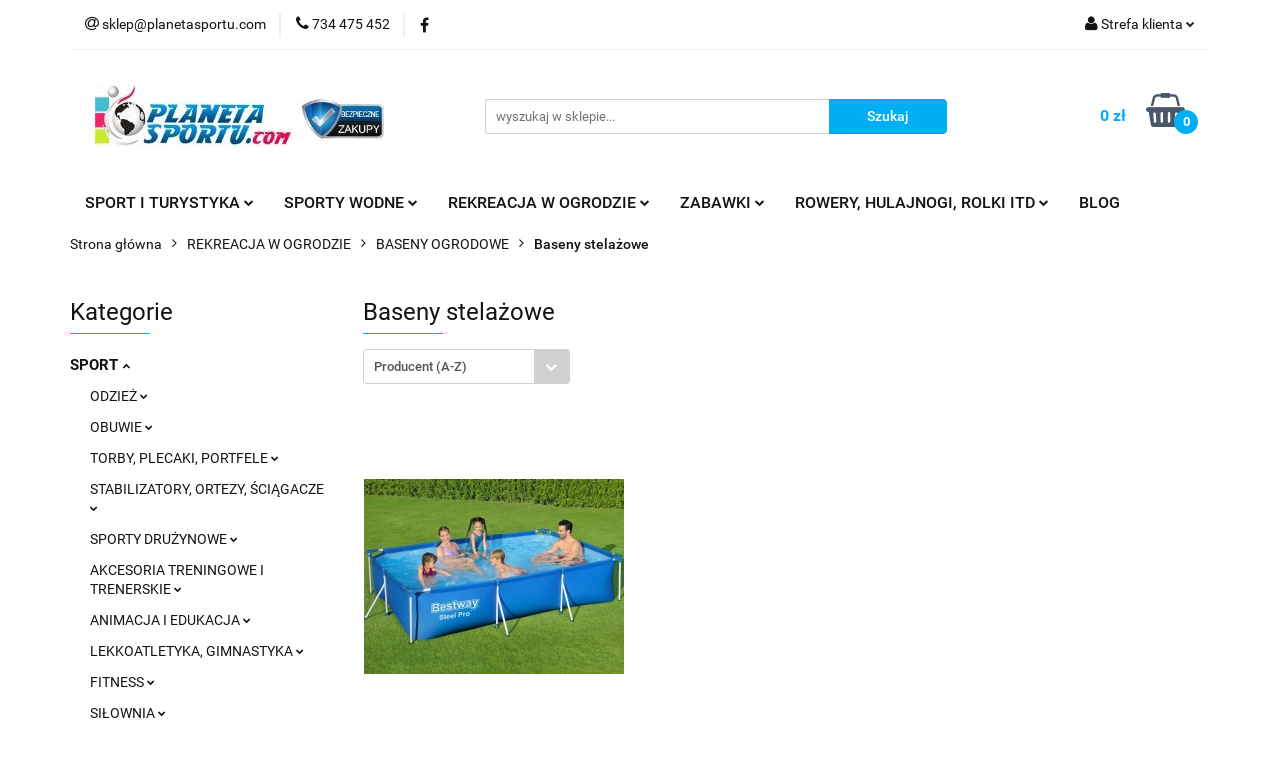

--- FILE ---
content_type: text/html; charset=utf-8
request_url: https://www.planetasportu.com/Baseny-stelazowe-c9824
body_size: 52229
content:
<!DOCTYPE html>
<html lang="pl" currency="PLN"  class=" ">
	<head>
		<meta http-equiv="Content-Type" content="text/html; charset=UTF-8" />
		<meta name="description" content=" ">
		<meta name="keywords" content="sklep, internetowy, sportowy, akcesoria, sport, produkty, tanio, solidnie, gwarancja, dobra jakość">
					<meta name="generator" content="Sky-Shop">
						<meta name="author" content="Planeta Sportu - Sklep Sportowy - działa na oprogramowaniu sklepów internetowych Sky-Shop.pl">
		<meta name="viewport" content="width=device-width, initial-scale=1.0">
		<meta name="skin_id" content="universal">
		<meta property="og:title" content="Baseny stelażowe &gt; Sklep Sportowy - PlanetaSportu.com">
		<meta property="og:description" content=" ">
					<meta property="og:image" content="https://www.planetasportu.com/upload/PLANETA/logos//logo-planeta771-BEZPIECZNEBLUE%281%29.jpg">
			<meta property="og:image:type" content="image/jpeg">
			<meta property="og:image:width" content="">
			<meta property="og:image:height" content="">
			<link rel="image_src" href="https://www.planetasportu.com/upload/PLANETA/logos//logo-planeta771-BEZPIECZNEBLUE%281%29.jpg">
							<link rel="shortcut icon" href="/upload/PLANETA/favicon.ico">
											<link rel="canonical" href="https://www.planetasportu.com/Baseny-stelazowe-c9824">
						<title>Baseny stelażowe &gt; Sklep Sportowy - PlanetaSportu.com</title>
		<meta name="google-site-verification" content="k1yV4xw9pBHdJAFzzyhb-VLL4WwrtvYq5GcJUSvLyQQ">

				



<!-- edrone -->



	
        <script>
        const getCookie = (name) => {
            const pair = document.cookie.split('; ').find(x => x.startsWith(name+'='))
            if (pair) {
                return JSON.parse(pair.split('=')[1])
            }
        }

        const ccCookie = getCookie('cc_cookie')

        window.dataLayer = window.dataLayer || [];
        function gtag(){dataLayer.push(arguments);}

        gtag('consent', 'default', {
            'ad_storage': 'denied',
            'analytics_storage': 'denied',
            'ad_user_data': 'denied',
            'ad_personalization':  'denied',
            'security_storage': 'denied',
            'personalization_storage': 'denied',
            'functionality_storage': 'denied',
            wait_for_update: 500
        });

        // --- MICROSOFT ---
        window.uetq = window.uetq || [];
        window.uetq.push('consent', 'default', {
            'ad_storage': 'denied'
        });

        if (ccCookie) {
            gtag('consent', 'update', {
                'ad_storage': ccCookie.categories.includes('marketing') ? 'granted' : 'denied',
                'analytics_storage': ccCookie.categories.includes('analytics') ? 'granted' : 'denied',
                'ad_user_data': ccCookie.categories.includes('marketing') ? 'granted' : 'denied',
                'ad_personalization':  ccCookie.categories.includes('marketing') ? 'granted' : 'denied',
                'security_storage': 'granted',
                'personalization_storage': 'granted',
                'functionality_storage': 'granted'
            });

            // --- MICROSOFT ---
            window.uetq.push('consent', 'update', {
                'ad_storage': ccCookie.categories.includes('marketing') ? 'granted' : 'denied'
            });
        }

    </script>
        <script async src="https://www.googletagmanager.com/gtag/js?id=G-XKQBDQE2TD"></script>
    <script>
        window.dataLayer = window.dataLayer || [];
        function gtag(){dataLayer.push(arguments);}
        gtag('js', new Date());

        gtag('config', 'G-XKQBDQE2TD');
    </script>
	


	<script>
		var GA_4_PRODUCTS_DATA =  [{"item_id":803631,"item_brand":"Bestway","item_category":"Baseny stela\u017cowe"}] ;
			</script>







	<script id="ceneo_opinie" type="text/plain" data-cookiecategory="marketing">(function(w,d,s,i,dl){w._ceneo = w._ceneo || function () {
		w._ceneo.e = w._ceneo.e || []; w._ceneo.e.push(arguments); };
		w._ceneo.e = w._ceneo.e || [];dl=dl===undefined?"dataLayer":dl;
		const f = d.getElementsByTagName(s)[0], j = d.createElement(s); j.defer = true;
		j.src = "https://ssl.ceneo.pl/ct/v5/script.js?accountGuid=" + i + "&t=" +
				Date.now() + (dl ? "&dl=" + dl : ''); f.parentNode.insertBefore(j, f);
	})(window, document, "script", "80fc676a-d200-4f6d-a9c1-de2257671868");</script>
		<script type="text/javascript">

			function imageLoaded(element, target = "prev") {
				let siblingElement;
				if (target === "prev") {
					siblingElement = element.previousElementSibling;
				} else if (target === "link") {
					siblingElement = element.parentElement.previousElementSibling;
				}
				if (siblingElement && (siblingElement.classList.contains("fa") || siblingElement.classList.contains("icon-refresh"))) {
					siblingElement.style.display = "none";
				}
			}
			</script>

        
		<link rel="stylesheet" href="/view/new/userContent/PLANETA/style.css?v=558">
		<!-- Google Tag Manager -->
<script>(function(w,d,s,l,i){w[l]=w[l]||[];w[l].push({'gtm.start':
new Date().getTime(),event:'gtm.js'});var f=d.getElementsByTagName(s)[0],
j=d.createElement(s),dl=l!='dataLayer'?'&l='+l:'';j.async=true;j.src=
'https://www.googletagmanager.com/gtm.js?id='+i+dl;f.parentNode.insertBefore(j,f);
})(window,document,'script','dataLayer','GTM-PKB8Z7G5');</script>
<!-- End Google Tag Manager -->


<!-- Google tag (gtag.js) -->
<script async src="https://www.googletagmanager.com/gtag/js?id=G-XKQBDQE2TD"></script>
<script>
  window.dataLayer = window.dataLayer || [];
  function gtag(){dataLayer.push(arguments);}
  gtag('js', new Date());

  gtag('config', 'G-XKQBDQE2TD');
</script>


<!-- Global site tag (gtag.js) - Google Ads: 995203359 -->
<script async src="https://www.googletagmanager.com/gtag/js?id=AW-995203359"></script>
<script>
  window.dataLayer = window.dataLayer || [];
  function gtag(){dataLayer.push(arguments);}
  gtag('js', new Date());

  gtag('config', 'AW-995203359');
</script>







<!-- Facebook Pixel Code -->
<script>
  !function(f,b,e,v,n,t,s)
  {if(f.fbq)return;n=f.fbq=function(){n.callMethod?
  n.callMethod.apply(n,arguments):n.queue.push(arguments)};
  if(!f._fbq)f._fbq=n;n.push=n;n.loaded=!0;n.version='2.0';
  n.queue=[];t=b.createElement(e);t.async=!0;
  t.src=v;s=b.getElementsByTagName(e)[0];
  s.parentNode.insertBefore(t,s)}(window, document,'script',
  'https://connect.facebook.net/en_US/fbevents.js');
  fbq('init', '647168679548481');
  fbq('track', 'PageView');
</script>
<noscript><img height="1" width="1" style="display:none"
  src="https://www.facebook.com/tr?id=647168679548481&ev=PageView&noscript=1"></noscript>
<!-- End Facebook Pixel Code -->













<!-- Facebook Pixel Code -->
<script>
  !function(f,b,e,v,n,t,s)
  {if(f.fbq)return;n=f.fbq=function(){n.callMethod?
  n.callMethod.apply(n,arguments):n.queue.push(arguments)};
  if(!f._fbq)f._fbq=n;n.push=n;n.loaded=!0;n.version='2.0';
  n.queue=[];t=b.createElement(e);t.async=!0;
  t.src=v;s=b.getElementsByTagName(e)[0];
  s.parentNode.insertBefore(t,s)}(window, document,'script',
  'https://connect.facebook.net/en_US/fbevents.js');
  fbq('init', '151089828821260');
  fbq('track', 'PageView');
</script>
<noscript><img height="1" width="1" style="display:none"
  src="https://www.facebook.com/tr?id=151089828821260&ev=PageView&noscript=1"></noscript>
<!-- End Facebook Pixel Code -->

<style>


.products-list.mod-products-list-1 .product-tile .product-img .product-labels > div
{
background: 	#ffcc00;
}

.products-list.mod-products-list-1 .product-tile .product-img .product-labels > div.label-new
{
background: 	#3399ff;
}
.product-card.mod-product-card-1 .product-gallery .product-labels > div.label-promotion
{
background: 	#33cc66;
}

.products-list-page.mod-products-list-page-1 .product-tile .product-img .product-labels > div.label-promotion
{
background: 	#33cc66;
}

.products-list-page.mod-products-list-page-1 .product-tile .product-img .product-labels > div
{
background: 	#ff3300;
}

.product-card.mod-product-card-1 .product-gallery .product-labels > div.label-bestseller
{
background: 	#33ffcc;
}

.products-list-page.mod-products-list-page-1 .product-tile .product-img .product-labels > div.label-bestseller
{
background: 	#33ffcc;
}

.products-list-page.mod-products-list-page-1 .product-tile .product-img .product-labels > div.label-new
{
background: 	#3399ff;
}
.product-card.mod-product-card-1 .product-gallery .product-labels > div.label-new
{
background: 	#3399ff;
}

.product-card.mod-product-card-1 .product-gallery .product-labels > div
{
background: 		#ff3300;
}




</style>

<script type="text/javascript">
    (function(c,l,a,r,i,t,y){
        c[a]=c[a]||function(){(c[a].q=c[a].q||[]).push(arguments)};
        t=l.createElement(r);t.async=1;t.src="https://www.clarity.ms/tag/"+i;
        y=l.getElementsByTagName(r)[0];y.parentNode.insertBefore(t,y);
    })(window, document, "clarity", "script", "hc104syeg8");
</script>
		
		<script src="/view/new/scheme/public/_common/js/libs/promise/promise.min.js"></script>
		<script src="/view/new/scheme/public/_common/js/libs/jquery/jquery.min.js"></script>
		<script src="/view/new/scheme/public/_common/js/libs/angularjs/angularjs.min.js"></script>
	</head>
	<body 		  data-coupon-codes-active="0"
		  data-free-delivery-info-active="0"
		  data-generate-pdf-config="OFF"
		  data-hide-price="0"
		  data-is-user-logged-id="0"
		  data-loyalty-points-active="0"
		  data-cart-simple-info-quantity="0"
		  data-cart-simple-info-price="0 zł"
		  data-base="PLN"
		  data-used="PLN|zł"
		  data-rates="'PLN':1"
		  data-decimal-hide="1"
		  data-decimal=","
		  data-thousand=" "
		   data-js-hash="cb442ae633"		  data-gtag-events="true" data-gtag-id="G-XKQBDQE2TD"		  		  class="		  		  		  		  "
		  		  		  		  		  data-hurt-price-type=""
		  data-hurt-price-text=""
		  		  data-tax="23"
	>
		<!-- Kod tagu remarketingowego Google --><script type='text/javascript'>
var src = (('https:' == document.location.protocol) ? 'https://' : 'http://');
new Image().src = src+'adsearch.adkontekst.pl/deimos/tracking/?tid=34359741499&reid=AKCS3131&expire=5&nc='+new Date().getTime();
</script>
<!--------------------------------------------------
Tagi remarketingowe nie mogą być wiązane z informacjami umożliwiającymi identyfikację osób ani umieszczane na stronach o tematyce należącej do kategorii kontrowersyjnych. Więcej informacji oraz instrukcje konfiguracji tagu znajdziesz tutaj: http://google.com/ads/remarketingsetup
--------------------------------------------------->
<script type="text/javascript">
var google_tag_params = {
ecomm_prodid: 'REPLACE_WITH_VALUE',
ecomm_pagetype: 'REPLACE_WITH_VALUE',
ecomm_totalvalue: 'REPLACE_WITH_VALUE',
};
</script>
<script type="text/javascript">
/* <![CDATA[ */
var google_conversion_id = 995203359;
var google_custom_params = window.google_tag_params;
var google_remarketing_only = true;
/* ]]> */
</script>
<script type="text/javascript" src="//www.googleadservices.com/pagead/conversion.js">
</script>
<noscript>
<div style="display:inline;">
<img height="1" width="1" style="border-style:none;" alt="" src="//googleads.g.doubleclick.net/pagead/viewthroughconversion/995203359/?value=0&amp;guid=ON&amp;script=0">
</div>
</noscript>
<!-- Google Tag Manager (noscript) -->
<noscript><iframe src="https://www.googletagmanager.com/ns.html?id=GTM-PKB8Z7G5"
height="0" width="0" style="display:none;visibility:hidden"></iframe></noscript>
<!-- End Google Tag Manager (noscript) -->
		
					
<!-- Google Tag Manager (noscript) -->
<noscript>
    <iframe src="https://www.googletagmanager.com/ns.html?id=G-XKQBDQE2TD"
                  height="0" width="0" style="display:none;visibility:hidden"></iframe>
</noscript>
<!-- End Google Tag Manager (noscript) -->
		


<div id="aria-live" role="alert" aria-live="assertive" class="sr-only">&nbsp;</div>
<main class="skyshop-container" data-ng-app="SkyShopModule">
		

<div data-ng-controller="CartCtrl" data-ng-init="init({type: 'QUICK_CART', turnOffSales: 0})">
		
<md-sidenav ng-cloak md-component-id="mobile-cart" class="md-sidenav-right position-fixed" sidenav-swipe>
    <md-content layout-padding="">
        <div class="dropdown dropdown-quick-cart">
            
  <ul data-ng-if="data.cartSelected || data.hidePrice" class="quick-cart-products-wrapper products">
    <li data-ng-if="!data.cartSelected.items.length" class="quick-cart-empty-wrapper">
      <div class="quick-cart-empty-title">
        Koszyk jest pusty
      </div>
    </li>
    <li data-ng-if="data.cartSelected.items.length && item.type !== 'GRATIS_PRODUCT'" class="quick-cart-products__item" data-nosnippet data-ng-repeat="item in data.cartSelected.items track by item.id">
      <div class="container-fluid">
        <div class="row product">
          <div>
            <button data-ng-click="openProductPage(item.product)" data-ng-disabled="isApiPending">
              <img class="product-image"
                   data-ng-srcset="[{[item.product.photo.url]}] 125w"
                   sizes="(max-width: 1200px) 125px, 125px"
                   data-ng-src="[{[item.product.photo.url]}]"
                   alt="[{[item.product.name]}]"/>
            </button>
          </div>
          <div>
            <button data-ng-click="openProductPage(item.product)" data-ng-disabled="isApiPending">
              <span class="product-name" data-ng-bind="item.product.name"></span>
            </button>
            <span class="product-total">
            <span data-ng-bind="item.quantity"></span> x <span data-ng-bind-html="item.unitPriceSummary | priceFormat:''"></span>
          </span>
          </div>
          <div>
            <i class="close-shape"
               is-disabled="isApiPending"
               remove-list-item
               parent-selector-to-remove="'li'"
               collapse-animation="true"
               click="deleteCartItem(item.id)"></i>
          </div>
        </div>
      </div>
    </li>
  </ul>
  <div data-ng-if="data.cartSelected || data.hidePrice" class="quick-cart-products-actions">
    <div class="quick-cart-products-actions__summary">
      <div data-ng-if="cartFinalDiscountByFreeDelivery() || (data.cartFreeDelivery && data.cartFreeDelivery.status !== data.cartFreeDeliveryStatuses.NOT_AVAILABLE)" class="quick-cart-products-actions__summary-delivery">
        <div data-ng-if="!cartFinalDiscountByFreeDelivery()  && data.cartFreeDelivery.missingAmount > 0" class="summary-element cart-is-free-shipment">
          <span>Do bezpłatnej dostawy brakuje</span>
          <span data-ng-bind-html="data.cartFreeDelivery | priceFormat: ''">-,--</span>
        </div>
        <div data-ng-if="cartFinalDiscountByFreeDelivery() || data.cartFreeDelivery.missingAmount <= 0" class="summary-element free-shipment-wrapper">
          <i class="fa fa-truck"></i>
          <span class="value-upper free-shipment-info">Darmowa dostawa!</span>
        </div>
        <div>
        </div>
      </div>

      <div class="quick-cart-products-actions__summary-total-price">
        <span>Suma </span>
        <span data-ng-if="!data.hidePrice" class="value" data-ng-bind-html="data.cartSelected.priceSummary | priceFormat:'':true">0 zł</span>
        <span data-ng-if="data.hidePrice" class="hide-price-text"></span>
      </div>
            <div class="quick-cart-products-actions__summary-discount-info" data-ng-if="data.cartSelected.priceSummary.final.gross != data.cartSelected.priceSummary.base.gross">
        <small>Cena uwzględnia rabaty</small>
      </div>
    </div>
    <button data-ng-disabled="isApiPending" type="button" class="btn btn-primary btn-block" data-ng-click="goToCart()">
      Realizuj zamówienie
    </button>
  </div>
  <!--googleon: all-->
        </div>
    </md-content>
</md-sidenav>		<header id="header" class="mod-header-3 ">
				
<section class="mobile-search">
  <span class="title">Szukaj</span>
  <i class="close-shape"></i>
    <form method="GET" action="/category/#top">
      <div class="row">
        <div class="mobile-search-input-wrapper clearbox">
          <input class="input-field " type="text" name="q" product-per-page="4" value="" placeholder="wyszukaj w sklepie..." autocomplete="off"  />
          <i class="clearbox_button"></i>
                  </div>
        <div class="mobile-search-btn-wrapper">
          <input type="submit" value="Szukaj" class="btn btn-primary btn-block">
        </div>
      </div>
          </form>
</section>
		<div class="header_inner_wrapper">
			
			<section class="top_bar">
				<div class="sky-container">
					<div class="top_bar_inner_wrapper">
						<div class="top_bar_item left">
							
<div class="top_bar_item_list_wrapper">
  <ul class="top_bar_item_list">
        <li data-type="email" class="top_bar_item_list_item hidden-on-mobile" id="top_bar_item_list_item_email">
                  <a href="mailto:sklep@planetasportu.com ">
            <div class="top_bar_item_list_item_icon" id="top_bar_item_list_item_email_icon">
              <span class="helper-icon">
                <i class="fa fa-at"></i>
              </span>
            </div>
            <span class="helper-text">
              sklep@planetasportu.com 
            </span>
          </a>
                  </li>
              <li data-type="phone" class="top_bar_item_list_item hidden-on-mobile" id="top_bar_item_list_item_phone">
                      <a href="tel:734 475 452">
              <div class="top_bar_item_list_item_icon" id="top_bar_item_list_item_phone_icon">
                <span class="helper-icon">
                  <i class="fa fa-phone"></i>
                </span>
              </div>
              <span class="helper-text">
                734 475 452
              </span>
            </a>
                </li>
                      <li data-type="social-sm_facebook" class="top_bar_item_list_item top_bar_item_list_item_social_media hidden-on-mobile" ng-non-bindable>
            <a href="https://www.facebook.com/sklep.planetasportu/" rel="nofollow" target="_blank">
                <div class="top_bar_item_list_item_social_media">
                                    <span class="top_bar_item_list_item_social_media_icon" id="top_bar_item_list_item_social_media_icon_fb">
                    <i class="fa fa-facebook"></i>
                  </span>
                                  </div>
            </a>
        </li>
                                                                                                                                            <li id="mobile-open-contact" class="top_bar_item_list_item top_bar_item_list_item_contact hidden-on-desktop">
          <a href="#">
            <div class="top_bar_item_list_item_item_social_envelope_icon">
              <span class="helper-icon">
                <i class="fa fa-envelope"></i>
              </span>
              <span class="helper-arrow">
                <i class="fa fa-chevron-down"></i>
              </span>
            </div>
          </a>
      </li>
      </ul>
</div>						</div>
						<div class="top_bar_item right">
							
<div class="top_bar_item_list_wrapper">
    <ul class="top_bar_item_list">
                        <li class="top_bar_item_list_item user-menu">
            
  <div class="header_top_bar_social_user_icon">
    <span class="helper-icon">
      <i class="fa fa-user"></i>
    </span>
          <span class="hidden-on-mobile">
        Strefa klienta
      </span>
      <span class="helper-arrow">
        <i class="fa fa-chevron-down"></i>      </span> 
  </div>
  <div class="dropdown">
    <ul>
      <li>
        <a href="/login/">Zaloguj się</a>
      </li>
      <li>
        <a href="/register/">Zarejestruj się</a>
      </li>
            <li>
        <a href="/ticket/add/" rel="nofollow">Dodaj zgłoszenie</a>
      </li>
            <li>
        <a href="#" data-cc="c-settings" rel="nofollow">Zgody cookies</a>
      </li>
          </ul>
  </div>
        </li>
                    <li  data-ng-click="openMobileCart($event)" data-ng-mouseenter="loadMobileCart()" class="top_bar_item_list_item quick-cart  hidden-on-desktop ">
                <div class="top_bar_item_list_item_cart_icon">
                    <span class="helper-icon">
                        <i class="fa fa-shopping-basket"></i>
                    </span>
                    <span class="helper-text">
                        Koszyk
                    </span>
                    <span class="helper-text-amount">
                        <span class="helper-cart-left-bracket">(</span>
                        <span data-ng-bind="data.cartAmount">0</span>
                        <span class="helper-cart-right-bracket">)</span>
                    </span>
                    <span class="helper-arrow">
                        <i class="fa fa-chevron-down"></i>
                    </span>
                </div>
                                <div data-ng-if="data.initCartAmount" class="dropdown dropdown-quick-cart">
                    
  <ul data-ng-if="data.cartSelected || data.hidePrice" class="quick-cart-products-wrapper products">
    <li data-ng-if="!data.cartSelected.items.length" class="quick-cart-empty-wrapper">
      <div class="quick-cart-empty-title">
        Koszyk jest pusty
      </div>
    </li>
    <li data-ng-if="data.cartSelected.items.length && item.type !== 'GRATIS_PRODUCT'" class="quick-cart-products__item" data-nosnippet data-ng-repeat="item in data.cartSelected.items track by item.id">
      <div class="container-fluid">
        <div class="row product">
          <div>
            <button data-ng-click="openProductPage(item.product)" data-ng-disabled="isApiPending">
              <img class="product-image"
                   data-ng-srcset="[{[item.product.photo.url]}] 125w"
                   sizes="(max-width: 1200px) 125px, 125px"
                   data-ng-src="[{[item.product.photo.url]}]"
                   alt="[{[item.product.name]}]"/>
            </button>
          </div>
          <div>
            <button data-ng-click="openProductPage(item.product)" data-ng-disabled="isApiPending">
              <span class="product-name" data-ng-bind="item.product.name"></span>
            </button>
            <span class="product-total">
            <span data-ng-bind="item.quantity"></span> x <span data-ng-bind-html="item.unitPriceSummary | priceFormat:''"></span>
          </span>
          </div>
          <div>
            <i class="close-shape"
               is-disabled="isApiPending"
               remove-list-item
               parent-selector-to-remove="'li'"
               collapse-animation="true"
               click="deleteCartItem(item.id)"></i>
          </div>
        </div>
      </div>
    </li>
  </ul>
  <div data-ng-if="data.cartSelected || data.hidePrice" class="quick-cart-products-actions">
    <div class="quick-cart-products-actions__summary">
      <div data-ng-if="cartFinalDiscountByFreeDelivery() || (data.cartFreeDelivery && data.cartFreeDelivery.status !== data.cartFreeDeliveryStatuses.NOT_AVAILABLE)" class="quick-cart-products-actions__summary-delivery">
        <div data-ng-if="!cartFinalDiscountByFreeDelivery()  && data.cartFreeDelivery.missingAmount > 0" class="summary-element cart-is-free-shipment">
          <span>Do bezpłatnej dostawy brakuje</span>
          <span data-ng-bind-html="data.cartFreeDelivery | priceFormat: ''">-,--</span>
        </div>
        <div data-ng-if="cartFinalDiscountByFreeDelivery() || data.cartFreeDelivery.missingAmount <= 0" class="summary-element free-shipment-wrapper">
          <i class="fa fa-truck"></i>
          <span class="value-upper free-shipment-info">Darmowa dostawa!</span>
        </div>
        <div>
        </div>
      </div>

      <div class="quick-cart-products-actions__summary-total-price">
        <span>Suma </span>
        <span data-ng-if="!data.hidePrice" class="value" data-ng-bind-html="data.cartSelected.priceSummary | priceFormat:'':true">0 zł</span>
        <span data-ng-if="data.hidePrice" class="hide-price-text"></span>
      </div>
            <div class="quick-cart-products-actions__summary-discount-info" data-ng-if="data.cartSelected.priceSummary.final.gross != data.cartSelected.priceSummary.base.gross">
        <small>Cena uwzględnia rabaty</small>
      </div>
    </div>
    <button data-ng-disabled="isApiPending" type="button" class="btn btn-primary btn-block" data-ng-click="goToCart()">
      Realizuj zamówienie
    </button>
  </div>
  <!--googleon: all-->
                </div>
                            </li>
            </ul>
</div>
						</div>
					</div>
				</div>
			</section>
			<section class="header_middle_content">
				<div class="sky-container">
					<div class="header_middle_content_inner_wrapper">
						<a href="/" class="header_middle_content_logo">
							<img src="/upload/PLANETA/logos//logo-planeta771-BEZPIECZNEBLUE%281%29.jpg" data-src-old-browser="" alt=" Planeta Sportu - Sklep Sportowy " />
						</a>
						<ul class="mobile-actions">
							<li id="mobile-open-search">
								<i class="fa fa-search"></i>
							</li>
							<li id="mobile-open-menu">
								<i class="fa fa-bars"></i>
							</li>
						</ul>
						<div class="header_middle_content_searchbox search-box ">
							<form method="GET" action="/category/#top">
								<div class="header_middle_content_searchbox_input_wrapper">
									<input cy-data="headerSearch" class="input-field " type="text" name="q" value="" placeholder="wyszukaj w sklepie..." autocomplete="off"  />
																	</div>
								<div class="header_middle_content_searchbox_button_wrapper">
									<input type="submit" value="Szukaj" class="btn btn-primary btn-block">
																	</div>
							</form>
						</div>
												
<div cy-data="headerCart" class="header_middle_content_quick_cart_wrapper quick-cart">
  <a data-ng-click="openMobileCart($event)" data-ng-mouseenter="loadMobileCart()" href="/cart/" class="header_middle_content_quick_cart" rel="nofollow">
    <div class="header_middle_content_quick_cart_price price"><span data-ng-bind-html="data.cartPriceSummary | priceFormat:'':false:'final':'0 zł'">0 zł</span></div>
    <i class="fa fa-shopping-basket"></i>
    <div class="header_middle_content_quick_cart_counter counter"><span data-ng-bind="data.cartAmount">0</span></div>
  </a>
    <div ng-cloak data-ng-if="data.initCartAmount" class="dropdown dropdown-quick-cart">
    
  <ul data-ng-if="data.cartSelected || data.hidePrice" class="quick-cart-products-wrapper products">
    <li data-ng-if="!data.cartSelected.items.length" class="quick-cart-empty-wrapper">
      <div class="quick-cart-empty-title">
        Koszyk jest pusty
      </div>
    </li>
    <li data-ng-if="data.cartSelected.items.length && item.type !== 'GRATIS_PRODUCT'" class="quick-cart-products__item" data-nosnippet data-ng-repeat="item in data.cartSelected.items track by item.id">
      <div class="container-fluid">
        <div class="row product">
          <div>
            <button data-ng-click="openProductPage(item.product)" data-ng-disabled="isApiPending">
              <img class="product-image"
                   data-ng-srcset="[{[item.product.photo.url]}] 125w"
                   sizes="(max-width: 1200px) 125px, 125px"
                   data-ng-src="[{[item.product.photo.url]}]"
                   alt="[{[item.product.name]}]"/>
            </button>
          </div>
          <div>
            <button data-ng-click="openProductPage(item.product)" data-ng-disabled="isApiPending">
              <span class="product-name" data-ng-bind="item.product.name"></span>
            </button>
            <span class="product-total">
            <span data-ng-bind="item.quantity"></span> x <span data-ng-bind-html="item.unitPriceSummary | priceFormat:''"></span>
          </span>
          </div>
          <div>
            <i class="close-shape"
               is-disabled="isApiPending"
               remove-list-item
               parent-selector-to-remove="'li'"
               collapse-animation="true"
               click="deleteCartItem(item.id)"></i>
          </div>
        </div>
      </div>
    </li>
  </ul>
  <div data-ng-if="data.cartSelected || data.hidePrice" class="quick-cart-products-actions">
    <div class="quick-cart-products-actions__summary">
      <div data-ng-if="cartFinalDiscountByFreeDelivery() || (data.cartFreeDelivery && data.cartFreeDelivery.status !== data.cartFreeDeliveryStatuses.NOT_AVAILABLE)" class="quick-cart-products-actions__summary-delivery">
        <div data-ng-if="!cartFinalDiscountByFreeDelivery()  && data.cartFreeDelivery.missingAmount > 0" class="summary-element cart-is-free-shipment">
          <span>Do bezpłatnej dostawy brakuje</span>
          <span data-ng-bind-html="data.cartFreeDelivery | priceFormat: ''">-,--</span>
        </div>
        <div data-ng-if="cartFinalDiscountByFreeDelivery() || data.cartFreeDelivery.missingAmount <= 0" class="summary-element free-shipment-wrapper">
          <i class="fa fa-truck"></i>
          <span class="value-upper free-shipment-info">Darmowa dostawa!</span>
        </div>
        <div>
        </div>
      </div>

      <div class="quick-cart-products-actions__summary-total-price">
        <span>Suma </span>
        <span data-ng-if="!data.hidePrice" class="value" data-ng-bind-html="data.cartSelected.priceSummary | priceFormat:'':true">0 zł</span>
        <span data-ng-if="data.hidePrice" class="hide-price-text"></span>
      </div>
            <div class="quick-cart-products-actions__summary-discount-info" data-ng-if="data.cartSelected.priceSummary.final.gross != data.cartSelected.priceSummary.base.gross">
        <small>Cena uwzględnia rabaty</small>
      </div>
    </div>
    <button data-ng-disabled="isApiPending" type="button" class="btn btn-primary btn-block" data-ng-click="goToCart()">
      Realizuj zamówienie
    </button>
  </div>
  <!--googleon: all-->
  </div>
  
</div>											</div>
				</div>
			</section>
			<section class="menu-wrapper">
				<div class="sky-container">
					<div class="menu menu-calculate smart-menu" data-action="inline">
						<ul class="header_bottom_content_list">
							
    <li class="header_bottom_content_list_item full-width click">
              <a class="header_bottom_content_list_item_anchor">
              SPORT I TURYSTYKA
        <span class="helper-arrow">
          <i class="fa fa-chevron-down"></i>
        </span>
      </a>
      <div class="dropdown">
        <div class="row">
                                                    <div class="col-xs-12 col-sm-4 col-md-3">
                  <div class="cat-title more">
                    <a href="/ODZIEZ-c6718">ODZIEŻ</a>
                  </div>
                                      <ul class="header_bottom_content_list_dropdown">
                                              <li class="header_bottom_content_list_dropdown_item">
                          <a href="/Odziez-meska-c8922">Odzież męska</a>
                        </li>
                                              <li class="header_bottom_content_list_dropdown_item">
                          <a href="/Odziez-damska-c11047">Odzież damska</a>
                        </li>
                                              <li class="header_bottom_content_list_dropdown_item">
                          <a href="/Odziez-dziecieca-c11055">Odzież dziecięca</a>
                        </li>
                                              <li class="header_bottom_content_list_dropdown_item">
                          <a href="/Odziez-pilkarska-c11064">Odzież piłkarska</a>
                        </li>
                                              <li class="header_bottom_content_list_dropdown_item">
                          <a href="/Odziez-siatkarska-c9958">Odzież siatkarska</a>
                        </li>
                                              <li class="header_bottom_content_list_dropdown_item">
                          <a href="/Czapki-rekawiczki-szaliki-opaski-c8956">Czapki, rękawiczki, szaliki, opaski</a>
                        </li>
                                              <li class="header_bottom_content_list_dropdown_item">
                          <a href="/Skarpetki-c8980">Skarpetki</a>
                        </li>
                                              <li class="header_bottom_content_list_dropdown_item">
                          <a href="/Maseczki-ochronne-c11157">Maseczki ochronne</a>
                        </li>
                                              <li class="header_bottom_content_list_dropdown_item">
                          <a href="/Srodki-do-odziezy-c11214">Środki do odzieży</a>
                        </li>
                                              <li class="header_bottom_content_list_dropdown_item">
                          <a href="/Akcesoria-odblaskowe-c11271">Akcesoria odblaskowe</a>
                        </li>
                                          </ul>
                                  </div>
                                                        <div class="col-xs-12 col-sm-4 col-md-3">
                  <div class="cat-title more">
                    <a href="/OBUWIE-c8930">OBUWIE</a>
                  </div>
                                      <ul class="header_bottom_content_list_dropdown">
                                              <li class="header_bottom_content_list_dropdown_item">
                          <a href="/Sportowe-c8971">Sportowe</a>
                        </li>
                                              <li class="header_bottom_content_list_dropdown_item">
                          <a href="/Trampki-c9330">Trampki</a>
                        </li>
                                              <li class="header_bottom_content_list_dropdown_item">
                          <a href="/Sandaly-c8946">Sandały</a>
                        </li>
                                              <li class="header_bottom_content_list_dropdown_item">
                          <a href="/Trekkingowe-c8931">Trekkingowe</a>
                        </li>
                                              <li class="header_bottom_content_list_dropdown_item">
                          <a href="/Klapki-c8954">Klapki</a>
                        </li>
                                              <li class="header_bottom_content_list_dropdown_item">
                          <a href="/Zimowe-c9214">Zimowe</a>
                        </li>
                                              <li class="header_bottom_content_list_dropdown_item">
                          <a href="/Gimnastyczne-baletki-c11084">Gimnastyczne, baletki</a>
                        </li>
                                              <li class="header_bottom_content_list_dropdown_item">
                          <a href="/Akcesoria-c8955">Akcesoria</a>
                        </li>
                                          </ul>
                                  </div>
                                                        <div class="col-xs-12 col-sm-4 col-md-3">
                  <div class="cat-title more">
                    <a href="/TORBY-PLECAKI-PORTFELE-c7477">TORBY, PLECAKI, PORTFELE</a>
                  </div>
                                      <ul class="header_bottom_content_list_dropdown">
                                              <li class="header_bottom_content_list_dropdown_item">
                          <a href="/Plecaki-c7478">Plecaki</a>
                        </li>
                                              <li class="header_bottom_content_list_dropdown_item">
                          <a href="/Plecaki-worki-c8942">Plecaki worki</a>
                        </li>
                                              <li class="header_bottom_content_list_dropdown_item">
                          <a href="/Torby-treningowe-c9733">Torby treningowe</a>
                        </li>
                                              <li class="header_bottom_content_list_dropdown_item">
                          <a href="/Saszetki-torebki-c9940">Saszetki, torebki</a>
                        </li>
                                              <li class="header_bottom_content_list_dropdown_item">
                          <a href="/Portfele-etui-c9945">Portfele, etui</a>
                        </li>
                                              <li class="header_bottom_content_list_dropdown_item">
                          <a href="/Torby-plazowe-c9960">Torby plażowe</a>
                        </li>
                                              <li class="header_bottom_content_list_dropdown_item">
                          <a href="/Basenowe-c11254">Basenowe</a>
                        </li>
                                              <li class="header_bottom_content_list_dropdown_item">
                          <a href="/Kosmetyczki-c9961">Kosmetyczki</a>
                        </li>
                                          </ul>
                                  </div>
                                                        <div class="col-xs-12 col-sm-4 col-md-3">
                  <div class="cat-title more">
                    <a href="/STABILIZATORY-ORTEZY-SCIAGACZE-c8987">STABILIZATORY, ORTEZY, ŚCIĄGACZE</a>
                  </div>
                                      <ul class="header_bottom_content_list_dropdown">
                                              <li class="header_bottom_content_list_dropdown_item">
                          <a href="/Bark-c11499">Bark</a>
                        </li>
                                              <li class="header_bottom_content_list_dropdown_item">
                          <a href="/Kolana-c11166">Kolana</a>
                        </li>
                                              <li class="header_bottom_content_list_dropdown_item">
                          <a href="/Kostki-c11167">Kostki</a>
                        </li>
                                              <li class="header_bottom_content_list_dropdown_item">
                          <a href="/Uda-c11168">Uda</a>
                        </li>
                                              <li class="header_bottom_content_list_dropdown_item">
                          <a href="/Pasy-brzuszne-c11169">Pasy brzuszne</a>
                        </li>
                                              <li class="header_bottom_content_list_dropdown_item">
                          <a href="/Lokiec-c11170">Łokieć</a>
                        </li>
                                              <li class="header_bottom_content_list_dropdown_item">
                          <a href="/Nadgarstek-c11171">Nadgarstek</a>
                        </li>
                                              <li class="header_bottom_content_list_dropdown_item">
                          <a href="/Staw-skokowy-c11172">Staw skokowy</a>
                        </li>
                                              <li class="header_bottom_content_list_dropdown_item">
                          <a href="/Odziez-wyszczuplajaca-c11173">Odzież wyszczuplająca</a>
                        </li>
                                              <li class="header_bottom_content_list_dropdown_item">
                          <a href="/Zamrazacze-kompresy-c9240">Zamrażacze, kompresy</a>
                        </li>
                                              <li class="header_bottom_content_list_dropdown_item">
                          <a href="/Pozostale-c11208">Pozostałe</a>
                        </li>
                                          </ul>
                                  </div>
                                                        <div class="col-xs-12 col-sm-4 col-md-3">
                  <div class="cat-title more">
                    <a href="/SPORTY-DRUZYNOWE-c6027">SPORTY DRUŻYNOWE</a>
                  </div>
                                      <ul class="header_bottom_content_list_dropdown">
                                              <li class="header_bottom_content_list_dropdown_item">
                          <a href="/Pilka-nozna-c9059">Piłka nożna</a>
                        </li>
                                              <li class="header_bottom_content_list_dropdown_item">
                          <a href="/Siatkowka-c9935">Siatkówka</a>
                        </li>
                                              <li class="header_bottom_content_list_dropdown_item">
                          <a href="/Koszykowka-c11241">Koszykówka</a>
                        </li>
                                              <li class="header_bottom_content_list_dropdown_item">
                          <a href="/Unihokej-c9268">Unihokej</a>
                        </li>
                                              <li class="header_bottom_content_list_dropdown_item">
                          <a href="/Badminton-c6740">Badminton</a>
                        </li>
                                              <li class="header_bottom_content_list_dropdown_item">
                          <a href="/Speedminton-c9003">Speedminton</a>
                        </li>
                                              <li class="header_bottom_content_list_dropdown_item">
                          <a href="/Baseball-c11498">Baseball</a>
                        </li>
                                              <li class="header_bottom_content_list_dropdown_item">
                          <a href="/Tenis-stolowy-c9015">Tenis stołowy</a>
                        </li>
                                              <li class="header_bottom_content_list_dropdown_item">
                          <a href="/Tenis-c9006">Tenis</a>
                        </li>
                                              <li class="header_bottom_content_list_dropdown_item">
                          <a href="/Dart-c9022">Dart</a>
                        </li>
                                              <li class="header_bottom_content_list_dropdown_item">
                          <a href="/Strefa-Kibica-c11213">Strefa Kibica</a>
                        </li>
                                          </ul>
                                  </div>
                                                        <div class="col-xs-12 col-sm-4 col-md-3">
                  <div class="cat-title more">
                    <a href="/AKCESORIA-TRENINGOWE-I-TRENERSKIE-c11147">AKCESORIA TRENINGOWE I TRENERSKIE</a>
                  </div>
                                      <ul class="header_bottom_content_list_dropdown">
                                              <li class="header_bottom_content_list_dropdown_item">
                          <a href="/Gwizdki-c8321">Gwizdki</a>
                        </li>
                                              <li class="header_bottom_content_list_dropdown_item">
                          <a href="/Tablice-taktyczne-notesy-c9947">Tablice taktyczne, notesy</a>
                        </li>
                                              <li class="header_bottom_content_list_dropdown_item">
                          <a href="/Karki-choragiewki-sedziowskie-c10987">Karki, chorągiewki sędziowskie</a>
                        </li>
                                              <li class="header_bottom_content_list_dropdown_item">
                          <a href="/Stopery-c9959">Stopery</a>
                        </li>
                                              <li class="header_bottom_content_list_dropdown_item">
                          <a href="/Akcesoria-treningu-szybkosciowego-i-silowego-c9205">Akcesoria treningu szybkościowego i siłowego</a>
                        </li>
                                              <li class="header_bottom_content_list_dropdown_item">
                          <a href="/Reboundery-deflectory-i-scianki-c10937">Reboundery, deflectory i ścianki</a>
                        </li>
                                              <li class="header_bottom_content_list_dropdown_item">
                          <a href="/Maty-celnosci-c9229">Maty celności</a>
                        </li>
                                              <li class="header_bottom_content_list_dropdown_item">
                          <a href="/Mury-c9206">Mury</a>
                        </li>
                                              <li class="header_bottom_content_list_dropdown_item">
                          <a href="/Bramki-c9720">Bramki</a>
                        </li>
                                              <li class="header_bottom_content_list_dropdown_item">
                          <a href="/Siatki-c10997">Siatki</a>
                        </li>
                                              <li class="header_bottom_content_list_dropdown_item">
                          <a href="/Choragiewki-tyczki-boiskowe-c11149">Chorągiewki, tyczki boiskowe</a>
                        </li>
                                              <li class="header_bottom_content_list_dropdown_item">
                          <a href="/Tablice-wynikow-i-zmian-c10975">Tablice wyników i zmian</a>
                        </li>
                                              <li class="header_bottom_content_list_dropdown_item">
                          <a href="/Wozki-i-stojaki-na-pilki-c10935">Wózki i stojaki na piłki</a>
                        </li>
                                              <li class="header_bottom_content_list_dropdown_item">
                          <a href="/Wozki-do-malowania-lini-c10996">Wózki do malowania lini</a>
                        </li>
                                              <li class="header_bottom_content_list_dropdown_item">
                          <a href="/Znaczniki-c11153">Znaczniki</a>
                        </li>
                                              <li class="header_bottom_content_list_dropdown_item">
                          <a href="/Przyrzady-do-treningu-c10931">Przyrządy do treningu</a>
                        </li>
                                              <li class="header_bottom_content_list_dropdown_item">
                          <a href="/Torby-na-sprzet-treningowy-apteczki-c11162">Torby na sprzęt treningowy, apteczki</a>
                        </li>
                                              <li class="header_bottom_content_list_dropdown_item">
                          <a href="/Tasmy-miernicze-c11164">Taśmy miernicze</a>
                        </li>
                                              <li class="header_bottom_content_list_dropdown_item">
                          <a href="/Pozostale-c11333">Pozostałe</a>
                        </li>
                                              <li class="header_bottom_content_list_dropdown_item">
                          <a href="/Pilki-i-torby-na-pilki-c11068">Piłki i torby na piłki</a>
                        </li>
                                              <li class="header_bottom_content_list_dropdown_item">
                          <a href="/Pompki-c10985">Pompki</a>
                        </li>
                                              <li class="header_bottom_content_list_dropdown_item">
                          <a href="/Bidony-butelki-kubki-c8674">Bidony, butelki, kubki</a>
                        </li>
                                          </ul>
                                  </div>
                                                        <div class="col-xs-12 col-sm-4 col-md-3">
                  <div class="cat-title more">
                    <a href="/ANIMACJA-I-EDUKACJA-c11468">ANIMACJA I EDUKACJA</a>
                  </div>
                                      <ul class="header_bottom_content_list_dropdown">
                                              <li class="header_bottom_content_list_dropdown_item">
                          <a href="/Chusty-animacyjne-c11469">Chusty animacyjne</a>
                        </li>
                                              <li class="header_bottom_content_list_dropdown_item">
                          <a href="/Zonglerka-c11470">Żonglerka</a>
                        </li>
                                              <li class="header_bottom_content_list_dropdown_item">
                          <a href="/Animacje-ruchowe-c11471">Animacje ruchowe</a>
                        </li>
                                              <li class="header_bottom_content_list_dropdown_item">
                          <a href="/Banki-mydlane-c11472">Bańki mydlane</a>
                        </li>
                                              <li class="header_bottom_content_list_dropdown_item">
                          <a href="/Maty-animacyjne-c11473">Maty animacyjne</a>
                        </li>
                                              <li class="header_bottom_content_list_dropdown_item">
                          <a href="/Poduszki-c11474">Poduszki</a>
                        </li>
                                              <li class="header_bottom_content_list_dropdown_item">
                          <a href="/Szczudla-c11475">Szczudła</a>
                        </li>
                                              <li class="header_bottom_content_list_dropdown_item">
                          <a href="/Liny-animacyjne-c11476">Liny animacyjne</a>
                        </li>
                                              <li class="header_bottom_content_list_dropdown_item">
                          <a href="/Worki-do-skakania-c11477">Worki do skakania</a>
                        </li>
                                              <li class="header_bottom_content_list_dropdown_item">
                          <a href="/Kostki-edukacyjne-c11480">Kostki edukacyjne</a>
                        </li>
                                              <li class="header_bottom_content_list_dropdown_item">
                          <a href="/Weze-i-sciezki-animacyjne-c11481">Węże i ścieżki animacyjne</a>
                        </li>
                                              <li class="header_bottom_content_list_dropdown_item">
                          <a href="/Gry-i-zabawy-szkolne-c11154">Gry i zabawy szkolne</a>
                        </li>
                                              <li class="header_bottom_content_list_dropdown_item">
                          <a href="/Akcesoria-animacyjne-c11484">Akcesoria animacyjne</a>
                        </li>
                                              <li class="header_bottom_content_list_dropdown_item">
                          <a href="/Tunele-animacyjne-c11563">Tunele animacyjne</a>
                        </li>
                                              <li class="header_bottom_content_list_dropdown_item">
                          <a href="/Pozostale-c11564">Pozostałe</a>
                        </li>
                                          </ul>
                                  </div>
                                                        <div class="col-xs-12 col-sm-4 col-md-3">
                  <div class="cat-title more">
                    <a href="/LEKKOATLETYKA-GIMNASTYKA-c10923">LEKKOATLETYKA, GIMNASTYKA</a>
                  </div>
                                      <ul class="header_bottom_content_list_dropdown">
                                              <li class="header_bottom_content_list_dropdown_item">
                          <a href="/Pacholki-grzybki-znaczniki-pola-c10933">Pachołki, grzybki, znaczniki pola</a>
                        </li>
                                              <li class="header_bottom_content_list_dropdown_item">
                          <a href="/Kola-i-drabinki-koordynacyjne-c11145">Koła i drabinki koordynacyjne</a>
                        </li>
                                              <li class="header_bottom_content_list_dropdown_item">
                          <a href="/Kule-do-rzutu-c11141">Kule do rzutu</a>
                        </li>
                                              <li class="header_bottom_content_list_dropdown_item">
                          <a href="/Dyski-do-rzutu-c11142">Dyski do rzutu</a>
                        </li>
                                              <li class="header_bottom_content_list_dropdown_item">
                          <a href="/Oszczepy-do-rzutu-c11539">Oszczepy do rzutu</a>
                        </li>
                                              <li class="header_bottom_content_list_dropdown_item">
                          <a href="/Paleczki-sztafetowe-c10934">Pałeczki sztafetowe</a>
                        </li>
                                              <li class="header_bottom_content_list_dropdown_item">
                          <a href="/Plotki-koordynacyjne-i-samowstajace-c11143">Płotki koordynacyjne i samowstające</a>
                        </li>
                                              <li class="header_bottom_content_list_dropdown_item">
                          <a href="/Laski-tyczki-c11144">Laski, tyczki</a>
                        </li>
                                              <li class="header_bottom_content_list_dropdown_item">
                          <a href="/Pilki-lekarskie-slam-ball-c11150">Piłki lekarskie, slam ball</a>
                        </li>
                                              <li class="header_bottom_content_list_dropdown_item">
                          <a href="/Szarfy-woreczki-gimnastyczne-ringa-c10936">Szarfy, woreczki gimnastyczne, ringa</a>
                        </li>
                                              <li class="header_bottom_content_list_dropdown_item">
                          <a href="/Boule-kule-do-gry-c11165">Boule - kule do gry</a>
                        </li>
                                              <li class="header_bottom_content_list_dropdown_item">
                          <a href="/Kolka-gimnastyczne-c11212">Kółka gimnastyczne</a>
                        </li>
                                              <li class="header_bottom_content_list_dropdown_item">
                          <a href="/Pozostale-c11332">Pozostałe</a>
                        </li>
                                              <li class="header_bottom_content_list_dropdown_item">
                          <a href="/Wstazki-gimnastyczne-c11467">Wstążki gimnastyczne</a>
                        </li>
                                          </ul>
                                  </div>
                                                        <div class="col-xs-12 col-sm-4 col-md-3">
                  <div class="cat-title more">
                    <a href="/FITNESS-c11199">FITNESS</a>
                  </div>
                                      <ul class="header_bottom_content_list_dropdown">
                                              <li class="header_bottom_content_list_dropdown_item">
                          <a href="/Gumy-oporowe-ekspandery-c9957">Gumy oporowe, ekspandery</a>
                        </li>
                                              <li class="header_bottom_content_list_dropdown_item">
                          <a href="/Maty-c9955">Maty</a>
                        </li>
                                              <li class="header_bottom_content_list_dropdown_item">
                          <a href="/Walki-rollery-masaz-c9956">Wałki, rollery, masaż</a>
                        </li>
                                              <li class="header_bottom_content_list_dropdown_item">
                          <a href="/Pilki-gimnastyczne-c10083">Piłki gimnastyczne</a>
                        </li>
                                              <li class="header_bottom_content_list_dropdown_item">
                          <a href="/Dyski-sensoryczne-bosu-c10930">Dyski sensoryczne, bosu</a>
                        </li>
                                              <li class="header_bottom_content_list_dropdown_item">
                          <a href="/Walki-ABS-c11204">Wałki ABS</a>
                        </li>
                                              <li class="header_bottom_content_list_dropdown_item">
                          <a href="/Skakanki-c9752">Skakanki</a>
                        </li>
                                              <li class="header_bottom_content_list_dropdown_item">
                          <a href="/Hula-Hop-obrecze-c10994">Hula Hop, obręcze</a>
                        </li>
                                              <li class="header_bottom_content_list_dropdown_item">
                          <a href="/Steppery-i-stepy-c10086">Steppery i stepy</a>
                        </li>
                                              <li class="header_bottom_content_list_dropdown_item">
                          <a href="/Sciskacze-agrafki-c11207">Ściskacze, agrafki</a>
                        </li>
                                              <li class="header_bottom_content_list_dropdown_item">
                          <a href="/Akcesoria-do-yogi-c11202">Akcesoria do yogi</a>
                        </li>
                                              <li class="header_bottom_content_list_dropdown_item">
                          <a href="/Akcesoria-c8910">Akcesoria</a>
                        </li>
                                          </ul>
                                  </div>
                                                        <div class="col-xs-12 col-sm-4 col-md-3">
                  <div class="cat-title more">
                    <a href="/SILOWNIA-c7842">SIŁOWNIA</a>
                  </div>
                                      <ul class="header_bottom_content_list_dropdown">
                                              <li class="header_bottom_content_list_dropdown_item">
                          <a href="/Gryfy-c11192">Gryfy</a>
                        </li>
                                              <li class="header_bottom_content_list_dropdown_item">
                          <a href="/Sztangi-c11194">Sztangi</a>
                        </li>
                                              <li class="header_bottom_content_list_dropdown_item">
                          <a href="/Talerze-c11193">Talerze</a>
                        </li>
                                              <li class="header_bottom_content_list_dropdown_item">
                          <a href="/Liny-do-przeciagania-c11198">Liny do przeciągania</a>
                        </li>
                                              <li class="header_bottom_content_list_dropdown_item">
                          <a href="/Opony-treningowe-c11180">Opony treningowe</a>
                        </li>
                                              <li class="header_bottom_content_list_dropdown_item">
                          <a href="/Walki-obciazeniowe-c11197">Wałki obciążeniowe</a>
                        </li>
                                              <li class="header_bottom_content_list_dropdown_item">
                          <a href="/Kettlebell-c10360">Kettlebell</a>
                        </li>
                                              <li class="header_bottom_content_list_dropdown_item">
                          <a href="/Hantle-ciezarki-c11189">Hantle, ciężarki</a>
                        </li>
                                              <li class="header_bottom_content_list_dropdown_item">
                          <a href="/Obciazniki-na-nadgarstek-kostke-c11195">Obciążniki na nadgarstek/kostkę</a>
                        </li>
                                              <li class="header_bottom_content_list_dropdown_item">
                          <a href="/Pasy-do-cwiczen-silowych-c11554">Pasy do ćwiczeń siłowych</a>
                        </li>
                                              <li class="header_bottom_content_list_dropdown_item">
                          <a href="/Kamizelki-treningowe-c11196">Kamizelki treningowe</a>
                        </li>
                                              <li class="header_bottom_content_list_dropdown_item">
                          <a href="/Uchwyty-i-drazki-c9718">Uchwyty i drążki</a>
                        </li>
                                              <li class="header_bottom_content_list_dropdown_item">
                          <a href="/Lawki-do-cwiczen-c10093">Ławki do ćwiczeń</a>
                        </li>
                                              <li class="header_bottom_content_list_dropdown_item">
                          <a href="/Skrzynia-plyometryczna-c10094">Skrzynia plyometryczna</a>
                        </li>
                                              <li class="header_bottom_content_list_dropdown_item">
                          <a href="/Sprzet-stacjonarny-c11178">Sprzęt stacjonarny</a>
                        </li>
                                              <li class="header_bottom_content_list_dropdown_item">
                          <a href="/Rekawiczki-treningowe-c11120">Rękawiczki treningowe</a>
                        </li>
                                              <li class="header_bottom_content_list_dropdown_item">
                          <a href="/Przyrzady-do-cwiczen-c11201">Przyrządy do ćwiczeń</a>
                        </li>
                                              <li class="header_bottom_content_list_dropdown_item">
                          <a href="/Magnezja-talk-c11203">Magnezja, talk</a>
                        </li>
                                              <li class="header_bottom_content_list_dropdown_item">
                          <a href="/Stojaki-na-gryfy-maty-itp-c11562">Stojaki na gryfy, maty itp.</a>
                        </li>
                                          </ul>
                                  </div>
                                                        <div class="col-xs-12 col-sm-4 col-md-3">
                  <div class="cat-title more">
                    <a href="/SPORTY-WALKI-c10976">SPORTY WALKI</a>
                  </div>
                                      <ul class="header_bottom_content_list_dropdown">
                                              <li class="header_bottom_content_list_dropdown_item">
                          <a href="/Rekawice-c11134">Rękawice</a>
                        </li>
                                              <li class="header_bottom_content_list_dropdown_item">
                          <a href="/Bandaze-owijki-c11135">Bandaże, owijki</a>
                        </li>
                                              <li class="header_bottom_content_list_dropdown_item">
                          <a href="/Szczeki-c11136">Szczęki</a>
                        </li>
                                              <li class="header_bottom_content_list_dropdown_item">
                          <a href="/Kaski-ochraniacze-c10981">Kaski, ochraniacze</a>
                        </li>
                                              <li class="header_bottom_content_list_dropdown_item">
                          <a href="/Akcesoria-treningowe-c11209">Akcesoria treningowe</a>
                        </li>
                                              <li class="header_bottom_content_list_dropdown_item">
                          <a href="/Worki-i-gruszki-tarcze-bokserskie-c10982">Worki i gruszki, tarcze bokserskie</a>
                        </li>
                                              <li class="header_bottom_content_list_dropdown_item">
                          <a href="/Odziez-c11297">Odzież</a>
                        </li>
                                              <li class="header_bottom_content_list_dropdown_item">
                          <a href="/Akcesoria-c11848">Akcesoria</a>
                        </li>
                                          </ul>
                                  </div>
                                                        <div class="col-xs-12 col-sm-4 col-md-3">
                  <div class="cat-title more">
                    <a href="/TURYSTYKA-I-REKREACJA-c6023">TURYSTYKA I REKREACJA</a>
                  </div>
                                      <ul class="header_bottom_content_list_dropdown">
                                              <li class="header_bottom_content_list_dropdown_item">
                          <a href="/Worki-zeglarskie-wodoszczelne-c6642">Worki żeglarskie, wodoszczelne</a>
                        </li>
                                              <li class="header_bottom_content_list_dropdown_item">
                          <a href="/Fotele-lezaki-stoliki-c9756">Fotele, leżaki, stoliki</a>
                        </li>
                                              <li class="header_bottom_content_list_dropdown_item">
                          <a href="/Wozki-turystyczne-c11588">Wózki turystyczne</a>
                        </li>
                                              <li class="header_bottom_content_list_dropdown_item">
                          <a href="/Okulary-przeciwsloneczne-c6025">Okulary przeciwsłoneczne</a>
                        </li>
                                              <li class="header_bottom_content_list_dropdown_item">
                          <a href="/Plecaki-taktyczne-i-turystyczne-c11568">Plecaki taktyczne i turystyczne</a>
                        </li>
                                              <li class="header_bottom_content_list_dropdown_item">
                          <a href="/Karimaty-i-poduszki-turystyczne-c9716">Karimaty i poduszki turystyczne</a>
                        </li>
                                              <li class="header_bottom_content_list_dropdown_item">
                          <a href="/Raki-i-raczki-c10636">Raki i raczki</a>
                        </li>
                                              <li class="header_bottom_content_list_dropdown_item">
                          <a href="/Spiwory-c10944">Śpiwory</a>
                        </li>
                                              <li class="header_bottom_content_list_dropdown_item">
                          <a href="/Namiot-turystyczne-i-plazowe-c10970">Namiot turystyczne i plażowe</a>
                        </li>
                                              <li class="header_bottom_content_list_dropdown_item">
                          <a href="/Peleryny-c11085">Peleryny</a>
                        </li>
                                              <li class="header_bottom_content_list_dropdown_item">
                          <a href="/Stuptuty-c11086">Stuptuty</a>
                        </li>
                                              <li class="header_bottom_content_list_dropdown_item">
                          <a href="/Kuchenki-turystyczne-c11123">Kuchenki turystyczne</a>
                        </li>
                                              <li class="header_bottom_content_list_dropdown_item">
                          <a href="/Lodowki-turystyczne-c11582">Lodówki turystyczne</a>
                        </li>
                                              <li class="header_bottom_content_list_dropdown_item">
                          <a href="/Kije-trekkingowe-c11124">Kije trekkingowe</a>
                        </li>
                                              <li class="header_bottom_content_list_dropdown_item">
                          <a href="/Nordic-Walking-c9031">Nordic Walking</a>
                        </li>
                                              <li class="header_bottom_content_list_dropdown_item">
                          <a href="/Koce-piknikowe-c11133">Koce piknikowe</a>
                        </li>
                                              <li class="header_bottom_content_list_dropdown_item">
                          <a href="/Akcesoria-turystyczne-c11140">Akcesoria turystyczne</a>
                        </li>
                                          </ul>
                                  </div>
                                                        <div class="col-xs-12 col-sm-4 col-md-3">
                  <div class="cat-title ">
                    <a href="/SPORTY-ZIMOWE-SANKI-SLIZGI-ITD-c10635">SPORTY ZIMOWE, SANKI, ŚLIZGI ITD</a>
                  </div>
                                  </div>
                                            </div>
      </div>
    </li>
        
    <li class="header_bottom_content_list_item full-width click">
              <a class="header_bottom_content_list_item_anchor">
              SPORTY WODNE
        <span class="helper-arrow">
          <i class="fa fa-chevron-down"></i>
        </span>
      </a>
      <div class="dropdown">
        <div class="row">
                                                    <div class="col-xs-12 col-sm-4 col-md-3">
                  <div class="cat-title more">
                    <a href="/KOSTIUMY-KAPIELOWE,c,923">KOSTIUMY KĄPIELOWE</a>
                  </div>
                                      <ul class="header_bottom_content_list_dropdown">
                                              <li class="header_bottom_content_list_dropdown_item">
                          <a href="/Kapielowki-meskie,c,924">Kąpielówki męskie</a>
                        </li>
                                              <li class="header_bottom_content_list_dropdown_item">
                          <a href="/Kostiumy-damskie,c,925">Kostiumy damskie</a>
                        </li>
                                              <li class="header_bottom_content_list_dropdown_item">
                          <a href="/Kostiumy-dzieciece-c8868">Kostiumy dziecięce</a>
                        </li>
                                              <li class="header_bottom_content_list_dropdown_item">
                          <a href="/FINA-Stroje-startowe-i-treningowe-c9727">FINA Stroje startowe i treningowe</a>
                        </li>
                                          </ul>
                                  </div>
                                                        <div class="col-xs-12 col-sm-4 col-md-3">
                  <div class="cat-title more">
                    <a href="/KLAPKI-BUTY-DO-WODY,c,922">KLAPKI, BUTY DO WODY</a>
                  </div>
                                      <ul class="header_bottom_content_list_dropdown">
                                              <li class="header_bottom_content_list_dropdown_item">
                          <a href="/Meskie,c,1731">Męskie</a>
                        </li>
                                              <li class="header_bottom_content_list_dropdown_item">
                          <a href="/Damskie,c,1848">Damskie</a>
                        </li>
                                              <li class="header_bottom_content_list_dropdown_item">
                          <a href="/Dzieciece,c,1851">Dziecięce</a>
                        </li>
                                          </ul>
                                  </div>
                                                        <div class="col-xs-12 col-sm-4 col-md-3">
                  <div class="cat-title more">
                    <a href="/OKULARY-MASKI-CZEPKI-c11253">OKULARY, MASKI, CZEPKI</a>
                  </div>
                                      <ul class="header_bottom_content_list_dropdown">
                                              <li class="header_bottom_content_list_dropdown_item">
                          <a href="/Okularki-plywackie,c,933">Okularki pływackie</a>
                        </li>
                                              <li class="header_bottom_content_list_dropdown_item">
                          <a href="/Czepki,c,928">Czepki</a>
                        </li>
                                              <li class="header_bottom_content_list_dropdown_item">
                          <a href="/Maski-i-fajki,c,930">Maski i fajki</a>
                        </li>
                                              <li class="header_bottom_content_list_dropdown_item">
                          <a href="/Zestawy,c,935">Zestawy</a>
                        </li>
                                          </ul>
                                  </div>
                                                        <div class="col-xs-12 col-sm-4 col-md-3">
                  <div class="cat-title more">
                    <a href="/ZABAWKI-PLAZOWE-c11261">ZABAWKI PLAŻOWE</a>
                  </div>
                                      <ul class="header_bottom_content_list_dropdown">
                                              <li class="header_bottom_content_list_dropdown_item">
                          <a href="/Zabawki-do-wylawiania,c,936">Zabawki do wyławiania</a>
                        </li>
                                              <li class="header_bottom_content_list_dropdown_item">
                          <a href="/Zabawki-dmuchane-c9791">Zabawki dmuchane</a>
                        </li>
                                              <li class="header_bottom_content_list_dropdown_item">
                          <a href="/Deski-surfingowe-dmuchane-c11308">Deski surfingowe dmuchane</a>
                        </li>
                                              <li class="header_bottom_content_list_dropdown_item">
                          <a href="/Plywajaca-wyspa-c9858">Pływająca wyspa</a>
                        </li>
                                              <li class="header_bottom_content_list_dropdown_item">
                          <a href="/Pilki-plazowe-c9783">Piłki plażowe</a>
                        </li>
                                              <li class="header_bottom_content_list_dropdown_item">
                          <a href="/Przewijaki-dmuchane-c11316">Przewijaki dmuchane</a>
                        </li>
                                          </ul>
                                  </div>
                                                        <div class="col-xs-12 col-sm-4 col-md-3">
                  <div class="cat-title more">
                    <a href="/AKCESORIA-ASEKURACYJNE,c,927">AKCESORIA ASEKURACYJNE</a>
                  </div>
                                      <ul class="header_bottom_content_list_dropdown">
                                              <li class="header_bottom_content_list_dropdown_item">
                          <a href="/Kamizelki-asekuracyjne-i-ratunkowe,c,931">Kamizelki asekuracyjne i ratunkowe</a>
                        </li>
                                              <li class="header_bottom_content_list_dropdown_item">
                          <a href="/Deski,c,929">Deski</a>
                        </li>
                                              <li class="header_bottom_content_list_dropdown_item">
                          <a href="/Osemki-c11257">Ósemki</a>
                        </li>
                                              <li class="header_bottom_content_list_dropdown_item">
                          <a href="/Boje-c11256">Boje</a>
                        </li>
                                              <li class="header_bottom_content_list_dropdown_item">
                          <a href="/Kola-do-plywania-c9816">Koła do pływania</a>
                        </li>
                                              <li class="header_bottom_content_list_dropdown_item">
                          <a href="/Rekawki-do-plywania-c9874">Rękawki do pływania</a>
                        </li>
                                              <li class="header_bottom_content_list_dropdown_item">
                          <a href="/Makarony-piankowe-c11258">Makarony piankowe</a>
                        </li>
                                          </ul>
                                  </div>
                                                        <div class="col-xs-12 col-sm-4 col-md-3">
                  <div class="cat-title more">
                    <a href="/PLETWY-WIOSELKA,c,934">PŁETWY, WIOSEŁKA</a>
                  </div>
                                      <ul class="header_bottom_content_list_dropdown">
                                              <li class="header_bottom_content_list_dropdown_item">
                          <a href="/Pletwy-treningowe-c11264">Płetwy treningowe</a>
                        </li>
                                              <li class="header_bottom_content_list_dropdown_item">
                          <a href="/Wioselka-paddle-c11265">Wiosełka, paddle</a>
                        </li>
                                          </ul>
                                  </div>
                                                        <div class="col-xs-12 col-sm-4 col-md-3">
                  <div class="cat-title more">
                    <a href="/DESKI-SUP-KAJAKI-PONTONY-c11174">DESKI SUP, KAJAKI, PONTONY</a>
                  </div>
                                      <ul class="header_bottom_content_list_dropdown">
                                              <li class="header_bottom_content_list_dropdown_item">
                          <a href="/Deski-SUP-c11262">Deski SUP</a>
                        </li>
                                              <li class="header_bottom_content_list_dropdown_item">
                          <a href="/Akcesoria-do-desek-SUP-c11175">Akcesoria do desek SUP</a>
                        </li>
                                              <li class="header_bottom_content_list_dropdown_item">
                          <a href="/Pontony-c11263">Pontony</a>
                        </li>
                                              <li class="header_bottom_content_list_dropdown_item">
                          <a href="/Pontony-dla-dzieci-c9817">Pontony dla dzieci</a>
                        </li>
                                              <li class="header_bottom_content_list_dropdown_item">
                          <a href="/Kajaki-c11266">Kajaki</a>
                        </li>
                                              <li class="header_bottom_content_list_dropdown_item">
                          <a href="/Wiosla-c11596">Wiosła</a>
                        </li>
                                          </ul>
                                  </div>
                                                        <div class="col-xs-12 col-sm-4 col-md-3">
                  <div class="cat-title more">
                    <a href="/MATERACE-c9809">MATERACE</a>
                  </div>
                                      <ul class="header_bottom_content_list_dropdown">
                                              <li class="header_bottom_content_list_dropdown_item">
                          <a href="/Welurowe-do-spania-c11303">Welurowe do spania</a>
                        </li>
                                              <li class="header_bottom_content_list_dropdown_item">
                          <a href="/Plazowe-c11306">Plażowe</a>
                        </li>
                                              <li class="header_bottom_content_list_dropdown_item">
                          <a href="/Akcesoria-do-materacy-c11307">Akcesoria do materacy</a>
                        </li>
                                          </ul>
                                  </div>
                                                        <div class="col-xs-12 col-sm-4 col-md-3">
                  <div class="cat-title more">
                    <a href="/POZOSTALE-c11260">POZOSTAŁE</a>
                  </div>
                                      <ul class="header_bottom_content_list_dropdown">
                                              <li class="header_bottom_content_list_dropdown_item">
                          <a href="/Reczniki,c,926">Ręczniki</a>
                        </li>
                                              <li class="header_bottom_content_list_dropdown_item">
                          <a href="/Zatyczki-do-nosa-i-uszu-c11259">Zatyczki do nosa i uszu</a>
                        </li>
                                              <li class="header_bottom_content_list_dropdown_item">
                          <a href="/Latki-naprawcze-c11317">Łatki naprawcze</a>
                        </li>
                                          </ul>
                                  </div>
                                            </div>
      </div>
    </li>
        
    <li class="header_bottom_content_list_item full-width click">
              <a class="header_bottom_content_list_item_anchor">
              REKREACJA W OGRODZIE
        <span class="helper-arrow">
          <i class="fa fa-chevron-down"></i>
        </span>
      </a>
      <div class="dropdown">
        <div class="row">
                                                    <div class="col-xs-12 col-sm-4 col-md-3">
                  <div class="cat-title more">
                    <a href="/BASENY-OGRODOWE-c9795">BASENY OGRODOWE</a>
                  </div>
                                      <ul class="header_bottom_content_list_dropdown">
                                              <li class="header_bottom_content_list_dropdown_item">
                          <a href="/Brodziki-dla-dzieci-c11310">Brodziki dla dzieci</a>
                        </li>
                                              <li class="header_bottom_content_list_dropdown_item">
                          <a href="/Baseny-dmuchane-c11311">Baseny dmuchane</a>
                        </li>
                                              <li class="header_bottom_content_list_dropdown_item">
                          <a href="/Baseny-rozporowe-c9821">Baseny rozporowe</a>
                        </li>
                                              <li class="header_bottom_content_list_dropdown_item">
                          <a href="/Baseny-stelazowe-c9824">Baseny stelażowe</a>
                        </li>
                                              <li class="header_bottom_content_list_dropdown_item">
                          <a href="/Jacuzzi-dmuchane-c9838">Jacuzzi dmuchane</a>
                        </li>
                                          </ul>
                                  </div>
                                                        <div class="col-xs-12 col-sm-4 col-md-3">
                  <div class="cat-title more">
                    <a href="/AKCESORIA-DO-BASENOW-c9781">AKCESORIA DO BASENÓW</a>
                  </div>
                                      <ul class="header_bottom_content_list_dropdown">
                                              <li class="header_bottom_content_list_dropdown_item">
                          <a href="/Sitko-do-basenu-c9788">Sitko do basenu</a>
                        </li>
                                              <li class="header_bottom_content_list_dropdown_item">
                          <a href="/Filtry-basenowe-c9792">Filtry basenowe</a>
                        </li>
                                              <li class="header_bottom_content_list_dropdown_item">
                          <a href="/Podgrzewacze-do-basenu-c11555">Podgrzewacze do basenu</a>
                        </li>
                                              <li class="header_bottom_content_list_dropdown_item">
                          <a href="/Pompy-do-basenu-c9797">Pompy do basenu</a>
                        </li>
                                              <li class="header_bottom_content_list_dropdown_item">
                          <a href="/Filtry-do-pomp-c9798">Filtry do pomp</a>
                        </li>
                                              <li class="header_bottom_content_list_dropdown_item">
                          <a href="/Pokrywy-na-basen-c9799">Pokrywy na basen</a>
                        </li>
                                              <li class="header_bottom_content_list_dropdown_item">
                          <a href="/Maty-pod-basen-c9801">Maty pod basen</a>
                        </li>
                                              <li class="header_bottom_content_list_dropdown_item">
                          <a href="/Do-czyszczenia-basenu-c9818">Do czyszczenia basenu</a>
                        </li>
                                              <li class="header_bottom_content_list_dropdown_item">
                          <a href="/Odkurzacze-do-basenu-c9825">Odkurzacze do basenu</a>
                        </li>
                                              <li class="header_bottom_content_list_dropdown_item">
                          <a href="/Drabinki-do-basenu-c9830">Drabinki do basenu</a>
                        </li>
                                              <li class="header_bottom_content_list_dropdown_item">
                          <a href="/Pozostale-akcesoria-c9782">Pozostałe akcesoria</a>
                        </li>
                                          </ul>
                                  </div>
                                                        <div class="col-xs-12 col-sm-4 col-md-3">
                  <div class="cat-title more">
                    <a href="/CHEMIA-BASENOWA-c9831">CHEMIA BASENOWA</a>
                  </div>
                                      <ul class="header_bottom_content_list_dropdown">
                                              <li class="header_bottom_content_list_dropdown_item">
                          <a href="/Chlor-do-basenu-c9844">Chlor do basenu</a>
                        </li>
                                              <li class="header_bottom_content_list_dropdown_item">
                          <a href="/Generator-chloru-c9845">Generator chloru</a>
                        </li>
                                              <li class="header_bottom_content_list_dropdown_item">
                          <a href="/Tabletki-multifunkcyjne-do-basenu-c9859">Tabletki multifunkcyjne do basenu</a>
                        </li>
                                              <li class="header_bottom_content_list_dropdown_item">
                          <a href="/Dozownik-chloru-Intex-Bestwey-c9863">Dozownik chloru Intex , Bestwey</a>
                        </li>
                                              <li class="header_bottom_content_list_dropdown_item">
                          <a href="/Tester-paski-PH-c11007">Tester paski PH</a>
                        </li>
                                          </ul>
                                  </div>
                                                        <div class="col-xs-12 col-sm-4 col-md-3">
                  <div class="cat-title more">
                    <a href="/TRAMPOLINY-OGRODOWE-c9865">TRAMPOLINY OGRODOWE</a>
                  </div>
                                      <ul class="header_bottom_content_list_dropdown">
                                              <li class="header_bottom_content_list_dropdown_item">
                          <a href="/Trampoliny-c9890">Trampoliny</a>
                        </li>
                                              <li class="header_bottom_content_list_dropdown_item">
                          <a href="/Czesci-do-trampolin-c9866">Części do trampolin</a>
                        </li>
                                          </ul>
                                  </div>
                                                        <div class="col-xs-12 col-sm-4 col-md-3">
                  <div class="cat-title more">
                    <a href="/DMUCHANE-PLACE-ZABAW-c11312">DMUCHANE PLACE ZABAW</a>
                  </div>
                                      <ul class="header_bottom_content_list_dropdown">
                                              <li class="header_bottom_content_list_dropdown_item">
                          <a href="/Slizgawki-c11313">Ślizgawki</a>
                        </li>
                                              <li class="header_bottom_content_list_dropdown_item">
                          <a href="/Place-zabaw-c11314">Place zabaw</a>
                        </li>
                                          </ul>
                                  </div>
                                                        <div class="col-xs-12 col-sm-4 col-md-3">
                  <div class="cat-title more">
                    <a href="/PIASKOWNICE-c11319">PIASKOWNICE</a>
                  </div>
                                      <ul class="header_bottom_content_list_dropdown">
                                              <li class="header_bottom_content_list_dropdown_item">
                          <a href="/Plastikowe-c11320">Plastikowe</a>
                        </li>
                                              <li class="header_bottom_content_list_dropdown_item">
                          <a href="/Drewniane-c11321">Drewniane</a>
                        </li>
                                          </ul>
                                  </div>
                                                        <div class="col-xs-12 col-sm-4 col-md-3">
                  <div class="cat-title more">
                    <a href="/ZABAWKI-OGRODOWE-c9898">ZABAWKI OGRODOWE</a>
                  </div>
                                      <ul class="header_bottom_content_list_dropdown">
                                              <li class="header_bottom_content_list_dropdown_item">
                          <a href="/Do-zabawy-w-piasku-c10992">Do zabawy w piasku</a>
                        </li>
                                              <li class="header_bottom_content_list_dropdown_item">
                          <a href="/Zraszacze-ogrodowe-c10998">Zraszacze ogrodowe</a>
                        </li>
                                              <li class="header_bottom_content_list_dropdown_item">
                          <a href="/Domki-namioty-tunele-c11006">Domki, namioty, tunele</a>
                        </li>
                                              <li class="header_bottom_content_list_dropdown_item">
                          <a href="/Zjezdzalnie-c11331">Zjeżdżalnie</a>
                        </li>
                                          </ul>
                                  </div>
                                                        <div class="col-xs-12 col-sm-4 col-md-3">
                  <div class="cat-title more">
                    <a href="/HUSTAWKI-I-HAMAKI-c11318">HUŚTAWKI I HAMAKI</a>
                  </div>
                                      <ul class="header_bottom_content_list_dropdown">
                                              <li class="header_bottom_content_list_dropdown_item">
                          <a href="/Hamaki-c11322">Hamaki</a>
                        </li>
                                              <li class="header_bottom_content_list_dropdown_item">
                          <a href="/Hustawki-ogrodowe-c11323">Huśtawki ogrodowe</a>
                        </li>
                                              <li class="header_bottom_content_list_dropdown_item">
                          <a href="/Hustawki-dla-dzieci-c11325">Huśtawki dla dzieci</a>
                        </li>
                                              <li class="header_bottom_content_list_dropdown_item">
                          <a href="/Bocianie-gniazda-c11324">Bocianie gniazda</a>
                        </li>
                                          </ul>
                                  </div>
                                                        <div class="col-xs-12 col-sm-4 col-md-3">
                  <div class="cat-title more">
                    <a href="/PARASOLE-c11129">PARASOLE</a>
                  </div>
                                      <ul class="header_bottom_content_list_dropdown">
                                              <li class="header_bottom_content_list_dropdown_item">
                          <a href="/Parasole-plazowe-c11130">Parasole plażowe</a>
                        </li>
                                              <li class="header_bottom_content_list_dropdown_item">
                          <a href="/Parasole-ogrodowe-c11131">Parasole ogrodowe</a>
                        </li>
                                              <li class="header_bottom_content_list_dropdown_item">
                          <a href="/Akcesoria-do-parasoli-c11132">Akcesoria do parasoli</a>
                        </li>
                                              <li class="header_bottom_content_list_dropdown_item">
                          <a href="/Zagle-c11338">Żagle</a>
                        </li>
                                          </ul>
                                  </div>
                                            </div>
      </div>
    </li>
        
    <li class="header_bottom_content_list_item full-width click">
              <a class="header_bottom_content_list_item_anchor">
              ZABAWKI
        <span class="helper-arrow">
          <i class="fa fa-chevron-down"></i>
        </span>
      </a>
      <div class="dropdown">
        <div class="row">
                                                    <div class="col-xs-12 col-sm-4 col-md-3">
                  <div class="cat-title ">
                    <a href="/ZABAWKI-do-5zl-c9907">ZABAWKI do 5zł</a>
                  </div>
                                  </div>
                                                        <div class="col-xs-12 col-sm-4 col-md-3">
                  <div class="cat-title ">
                    <a href="/ZABAWKI-do-10zl-c11083">ZABAWKI do 10zł</a>
                  </div>
                                  </div>
                                                        <div class="col-xs-12 col-sm-4 col-md-3">
                  <div class="cat-title ">
                    <a href="/ZABAWKI-do-20zl-c11239">ZABAWKI do 20zł</a>
                  </div>
                                  </div>
                                                        <div class="col-xs-12 col-sm-4 col-md-3">
                  <div class="cat-title ">
                    <a href="/Sprzet-Agd-i-kuchnie-dla-dzieci-c9879">Sprzęt Agd i kuchnie dla dzieci</a>
                  </div>
                                  </div>
                                                        <div class="col-xs-12 col-sm-4 col-md-3">
                  <div class="cat-title ">
                    <a href="/Instrumenty-muzyczne-c9883">Instrumenty muzyczne</a>
                  </div>
                                  </div>
                                                        <div class="col-xs-12 col-sm-4 col-md-3">
                  <div class="cat-title ">
                    <a href="/Pojazdy-autka-traktory-samoloty-itp-c9884">Pojazdy, autka, traktory, samoloty itp.</a>
                  </div>
                                  </div>
                                                        <div class="col-xs-12 col-sm-4 col-md-3">
                  <div class="cat-title ">
                    <a href="/Pluszaki-i-maskotki-c9887">Pluszaki i maskotki</a>
                  </div>
                                  </div>
                                                        <div class="col-xs-12 col-sm-4 col-md-3">
                  <div class="cat-title ">
                    <a href="/Konie-na-biegunach-skoczki-c9891">Konie na biegunach, skoczki</a>
                  </div>
                                  </div>
                                                        <div class="col-xs-12 col-sm-4 col-md-3">
                  <div class="cat-title ">
                    <a href="/Lalki-wozki-kolyski-lozeczka-c9893">Lalki, wózki, kołyski, łóżeczka</a>
                  </div>
                                  </div>
                                                        <div class="col-xs-12 col-sm-4 col-md-3">
                  <div class="cat-title ">
                    <a href="/Zabawki-plastyczne-c9897">Zabawki plastyczne</a>
                  </div>
                                  </div>
                                                        <div class="col-xs-12 col-sm-4 col-md-3">
                  <div class="cat-title ">
                    <a href="/Narzedzia-dla-dzieci-c9900">Narzędzia dla dzieci</a>
                  </div>
                                  </div>
                                                        <div class="col-xs-12 col-sm-4 col-md-3">
                  <div class="cat-title ">
                    <a href="/Banki-mydlane-c9901">Bańki mydlane</a>
                  </div>
                                  </div>
                                                        <div class="col-xs-12 col-sm-4 col-md-3">
                  <div class="cat-title ">
                    <a href="/Zabawki-militarne-c9908">Zabawki militarne</a>
                  </div>
                                  </div>
                                                        <div class="col-xs-12 col-sm-4 col-md-3">
                  <div class="cat-title ">
                    <a href="/Zabawki-naukowe-i-edukacyjne-c9909">Zabawki naukowe i edukacyjne</a>
                  </div>
                                  </div>
                                                        <div class="col-xs-12 col-sm-4 col-md-3">
                  <div class="cat-title ">
                    <a href="/Kostiumy-i-gadzety-c9910">Kostiumy i gadżety</a>
                  </div>
                                  </div>
                                                        <div class="col-xs-12 col-sm-4 col-md-3">
                  <div class="cat-title ">
                    <a href="/Zabawki-do-kapieli-c9912">Zabawki do kąpieli</a>
                  </div>
                                  </div>
                                                        <div class="col-xs-12 col-sm-4 col-md-3">
                  <div class="cat-title ">
                    <a href="/Figurki-c9913">Figurki</a>
                  </div>
                                  </div>
                                                        <div class="col-xs-12 col-sm-4 col-md-3">
                  <div class="cat-title ">
                    <a href="/Kolejki-tory-i-garaze-c9915">Kolejki, tory i garaże</a>
                  </div>
                                  </div>
                                                        <div class="col-xs-12 col-sm-4 col-md-3">
                  <div class="cat-title ">
                    <a href="/Puzzle-c9916">Puzzle</a>
                  </div>
                                  </div>
                                                        <div class="col-xs-12 col-sm-4 col-md-3">
                  <div class="cat-title ">
                    <a href="/Gumki-koraliki-i-ozdoby-c9917">Gumki, koraliki i ozdoby</a>
                  </div>
                                  </div>
                                                        <div class="col-xs-12 col-sm-4 col-md-3">
                  <div class="cat-title ">
                    <a href="/Kosmetyki-dla-dzieci-zestawy-fryzjerskie-c9918">Kosmetyki dla dzieci, zestawy fryzjerskie</a>
                  </div>
                                  </div>
                                                        <div class="col-xs-12 col-sm-4 col-md-3">
                  <div class="cat-title ">
                    <a href="/Domki-namioty-ogrodowe-c9920">Domki, namioty ogrodowe</a>
                  </div>
                                  </div>
                                                        <div class="col-xs-12 col-sm-4 col-md-3">
                  <div class="cat-title ">
                    <a href="/Zabawki-kreatywne-c9922">Zabawki kreatywne</a>
                  </div>
                                  </div>
                                                        <div class="col-xs-12 col-sm-4 col-md-3">
                  <div class="cat-title ">
                    <a href="/Bajki-dla-dzieci-kolorowanki-c9923">Bajki dla dzieci, kolorowanki</a>
                  </div>
                                  </div>
                                                        <div class="col-xs-12 col-sm-4 col-md-3">
                  <div class="cat-title ">
                    <a href="/Zabawki-drewniane-c9927">Zabawki drewniane</a>
                  </div>
                                  </div>
                                                        <div class="col-xs-12 col-sm-4 col-md-3">
                  <div class="cat-title ">
                    <a href="/Naprasowanki-c10103">Naprasowanki</a>
                  </div>
                                  </div>
                                                        <div class="col-xs-12 col-sm-4 col-md-3">
                  <div class="cat-title ">
                    <a href="/Roboty-c10363">Roboty</a>
                  </div>
                                  </div>
                                                        <div class="col-xs-12 col-sm-4 col-md-3">
                  <div class="cat-title more">
                    <a href="/Klocki-c9888">Klocki</a>
                  </div>
                                      <ul class="header_bottom_content_list_dropdown">
                                              <li class="header_bottom_content_list_dropdown_item">
                          <a href="/Techniczne-c10991">Techniczne</a>
                        </li>
                                              <li class="header_bottom_content_list_dropdown_item">
                          <a href="/Magnetyczne-c11832">Magnetyczne</a>
                        </li>
                                          </ul>
                                  </div>
                                                        <div class="col-xs-12 col-sm-4 col-md-3">
                  <div class="cat-title more">
                    <a href="/Zabawki-dla-niemowlat-c9880">Zabawki dla niemowląt</a>
                  </div>
                                      <ul class="header_bottom_content_list_dropdown">
                                              <li class="header_bottom_content_list_dropdown_item">
                          <a href="/Zabawki-interaktywne-c9881">Zabawki interaktywne</a>
                        </li>
                                              <li class="header_bottom_content_list_dropdown_item">
                          <a href="/Maty-dywaniki-i-lezaczki-c9899">Maty, dywaniki i leżaczki</a>
                        </li>
                                              <li class="header_bottom_content_list_dropdown_item">
                          <a href="/Grzechotki-i-gryzaki-c9911">Grzechotki i gryzaki</a>
                        </li>
                                              <li class="header_bottom_content_list_dropdown_item">
                          <a href="/Karuzelki-i-projektorki-c9926">Karuzelki i projektorki</a>
                        </li>
                                              <li class="header_bottom_content_list_dropdown_item">
                          <a href="/Foteliki-do-karmienia-wozki-spacerowe-c10961">Foteliki do karmienia, wózki spacerowe</a>
                        </li>
                                          </ul>
                                  </div>
                                                        <div class="col-xs-12 col-sm-4 col-md-3">
                  <div class="cat-title more">
                    <a href="/Gry-c9882">Gry</a>
                  </div>
                                      <ul class="header_bottom_content_list_dropdown">
                                              <li class="header_bottom_content_list_dropdown_item">
                          <a href="/Zrecznosciowe-c10993">Zręcznościowe</a>
                        </li>
                                              <li class="header_bottom_content_list_dropdown_item">
                          <a href="/Gry-ukladanki-c11017">Gry układanki</a>
                        </li>
                                              <li class="header_bottom_content_list_dropdown_item">
                          <a href="/Planszowe-c11512">Planszowe</a>
                        </li>
                                              <li class="header_bottom_content_list_dropdown_item">
                          <a href="/Elektroniczne-c11515">Elektroniczne</a>
                        </li>
                                              <li class="header_bottom_content_list_dropdown_item">
                          <a href="/Edukacyjne-i-logiczne-c11528">Edukacyjne i logiczne</a>
                        </li>
                                          </ul>
                                  </div>
                                                        <div class="col-xs-12 col-sm-4 col-md-3">
                  <div class="cat-title more">
                    <a href="/Sport-dla-dzieci-c9885">Sport dla dzieci</a>
                  </div>
                                      <ul class="header_bottom_content_list_dropdown">
                                              <li class="header_bottom_content_list_dropdown_item">
                          <a href="/Gry-towarzyskie-ogrodowe-c10134">Gry towarzyskie ogrodowe</a>
                        </li>
                                              <li class="header_bottom_content_list_dropdown_item">
                          <a href="/Pilki-gumowe-c10969">Piłki gumowe</a>
                        </li>
                                          </ul>
                                  </div>
                                            </div>
      </div>
    </li>
        
    <li class="header_bottom_content_list_item full-width click">
              <a class="header_bottom_content_list_item_anchor">
              ROWERY, HULAJNOGI, ROLKI ITD
        <span class="helper-arrow">
          <i class="fa fa-chevron-down"></i>
        </span>
      </a>
      <div class="dropdown">
        <div class="row">
                                                    <div class="col-xs-12 col-sm-4 col-md-3">
                  <div class="cat-title more">
                    <a href="/ROWERY-c11215">ROWERY</a>
                  </div>
                                      <ul class="header_bottom_content_list_dropdown">
                                              <li class="header_bottom_content_list_dropdown_item">
                          <a href="/Rowery-dzieciece-c11043">Rowery dziecięce</a>
                        </li>
                                              <li class="header_bottom_content_list_dropdown_item">
                          <a href="/Rowery-i-rowerki-biegowe-c11045">Rowery i rowerki biegowe</a>
                        </li>
                                              <li class="header_bottom_content_list_dropdown_item">
                          <a href="/Rowerki-trojkolowe-c11044">Rowerki trójkołowe</a>
                        </li>
                                          </ul>
                                  </div>
                                                        <div class="col-xs-12 col-sm-4 col-md-3">
                  <div class="cat-title more">
                    <a href="/HULAJNOGI-c11216">HULAJNOGI</a>
                  </div>
                                      <ul class="header_bottom_content_list_dropdown">
                                              <li class="header_bottom_content_list_dropdown_item">
                          <a href="/Hulajnogi-dzieciece-trojkolowe-c11082">Hulajnogi dziecięce trójkołowe</a>
                        </li>
                                              <li class="header_bottom_content_list_dropdown_item">
                          <a href="/Hulajnogi-c11220">Hulajnogi</a>
                        </li>
                                          </ul>
                                  </div>
                                                        <div class="col-xs-12 col-sm-4 col-md-3">
                  <div class="cat-title more">
                    <a href="/WROTKI-ROLKI-c11219">WROTKI, ROLKI</a>
                  </div>
                                      <ul class="header_bottom_content_list_dropdown">
                                              <li class="header_bottom_content_list_dropdown_item">
                          <a href="/Wrotki-c11221">Wrotki</a>
                        </li>
                                              <li class="header_bottom_content_list_dropdown_item">
                          <a href="/Rolki-c11222">Rolki</a>
                        </li>
                                              <li class="header_bottom_content_list_dropdown_item">
                          <a href="/Lyzworolki-2W1-c11223">Łyżworolki 2W1</a>
                        </li>
                                          </ul>
                                  </div>
                                                        <div class="col-xs-12 col-sm-4 col-md-3">
                  <div class="cat-title more">
                    <a href="/AKCESORIA-c10358">AKCESORIA</a>
                  </div>
                                      <ul class="header_bottom_content_list_dropdown">
                                              <li class="header_bottom_content_list_dropdown_item">
                          <a href="/Kaski-c11081">Kaski</a>
                        </li>
                                              <li class="header_bottom_content_list_dropdown_item">
                          <a href="/Ochraniacze-c10359">Ochraniacze</a>
                        </li>
                                              <li class="header_bottom_content_list_dropdown_item">
                          <a href="/Rekawiczki-rowerowe-c11119">Rękawiczki rowerowe</a>
                        </li>
                                              <li class="header_bottom_content_list_dropdown_item">
                          <a href="/Akcesoria-rowerowe-c11156">Akcesoria rowerowe</a>
                        </li>
                                          </ul>
                                  </div>
                                                        <div class="col-xs-12 col-sm-4 col-md-3">
                  <div class="cat-title more">
                    <a href="/POJAZDY-AKUMULATOROWE-ELEKTRYCZNE-c9924">POJAZDY AKUMULATOROWE, ELEKTRYCZNE</a>
                  </div>
                                      <ul class="header_bottom_content_list_dropdown">
                                              <li class="header_bottom_content_list_dropdown_item">
                          <a href="/Samochody-c11001">Samochody</a>
                        </li>
                                              <li class="header_bottom_content_list_dropdown_item">
                          <a href="/Quady-motory-i-skutery-c11002">Quady, motory i skutery</a>
                        </li>
                                              <li class="header_bottom_content_list_dropdown_item">
                          <a href="/Traktory-c11004">Traktory</a>
                        </li>
                                              <li class="header_bottom_content_list_dropdown_item">
                          <a href="/Hulajnogi-c11580">Hulajnogi</a>
                        </li>
                                              <li class="header_bottom_content_list_dropdown_item">
                          <a href="/Akcesoria-czesci-c11003">Akcesoria, części</a>
                        </li>
                                          </ul>
                                  </div>
                                                        <div class="col-xs-12 col-sm-4 col-md-3">
                  <div class="cat-title ">
                    <a href="/GOKARTY-I-POJAZDY-NA-PEDALY-c9902">GOKARTY I POJAZDY NA PEDAŁY</a>
                  </div>
                                  </div>
                                                        <div class="col-xs-12 col-sm-4 col-md-3">
                  <div class="cat-title more">
                    <a href="/JEZDZIKI-CHODZIKI-c11046">JEŹDZIKI, CHODZIKI</a>
                  </div>
                                      <ul class="header_bottom_content_list_dropdown">
                                              <li class="header_bottom_content_list_dropdown_item">
                          <a href="/Jezdziki-c11224">Jeździki</a>
                        </li>
                                              <li class="header_bottom_content_list_dropdown_item">
                          <a href="/Chodziki-c11225">Chodziki</a>
                        </li>
                                          </ul>
                                  </div>
                                                        <div class="col-xs-12 col-sm-4 col-md-3">
                  <div class="cat-title ">
                    <a href="/DESKOROLKI-c11217">DESKOROLKI</a>
                  </div>
                                  </div>
                                                        <div class="col-xs-12 col-sm-4 col-md-3">
                  <div class="cat-title ">
                    <a href="/LYZWY-c11218">ŁYŻWY</a>
                  </div>
                                  </div>
                                                        <div class="col-xs-12 col-sm-4 col-md-3">
                  <div class="cat-title more">
                    <a href="/AKCESORIA-DO-ROLEK-c11236">AKCESORIA DO ROLEK</a>
                  </div>
                                      <ul class="header_bottom_content_list_dropdown">
                                              <li class="header_bottom_content_list_dropdown_item">
                          <a href="/Kolka-do-rolek-c11231">Kółka do rolek</a>
                        </li>
                                              <li class="header_bottom_content_list_dropdown_item">
                          <a href="/Hamulce-c11237">Hamulce</a>
                        </li>
                                              <li class="header_bottom_content_list_dropdown_item">
                          <a href="/Lozyska-do-rolek-c11567">Łożyska do rolek</a>
                        </li>
                                          </ul>
                                  </div>
                                            </div>
      </div>
    </li>
        
          <li class="header_bottom_content_list_dropdown_item">
      <a class="header_bottom_content_list_item_anchor" href="/blog" target="_blank">
        BLOG
      </a>
    </li>
  
      
      
      
      
							<li class="hamburger click">
								<a href="#">
									<i class="fa fa-bars"></i>
								</a>
								<div class="dropdown">
									<div class="row">
										<div class="col-xs-12 smart-menu">
											<ul class="hambureger-elements"></ul>
										</div>
									</div>
								</div>
							</li>
						</ul>
					</div>
				</div>
			</section>
			<section id="sticky-header" data-sticky="yes">
				<div class="sky-container">
					
<div class="sticky-header__wrapper">
    <a href="/" class="sticky-header_content__logo">
        <img src="/upload/PLANETA/logos//logo-planeta771-BEZPIECZNEBLUE%281%29.jpg" data-src-old-browser="" alt=" Planeta Sportu - Sklep Sportowy " />
    </a>
    <section class="sticky-header_content__menu smart-menu" data-action="inline">
         <ul class="sticky-header_content__menu_list">
            
    <li class="header_bottom_content_list_item full-width click">
              <a class="header_bottom_content_list_item_anchor">
              SPORT I TURYSTYKA
        <span class="helper-arrow">
          <i class="fa fa-chevron-down"></i>
        </span>
      </a>
      <div class="dropdown">
        <div class="row">
                                                    <div class="col-xs-12 col-sm-4 col-md-3">
                  <div class="cat-title more">
                    <a href="/ODZIEZ-c6718">ODZIEŻ</a>
                  </div>
                                      <ul class="header_bottom_content_list_dropdown">
                                              <li class="header_bottom_content_list_dropdown_item">
                          <a href="/Odziez-meska-c8922">Odzież męska</a>
                        </li>
                                              <li class="header_bottom_content_list_dropdown_item">
                          <a href="/Odziez-damska-c11047">Odzież damska</a>
                        </li>
                                              <li class="header_bottom_content_list_dropdown_item">
                          <a href="/Odziez-dziecieca-c11055">Odzież dziecięca</a>
                        </li>
                                              <li class="header_bottom_content_list_dropdown_item">
                          <a href="/Odziez-pilkarska-c11064">Odzież piłkarska</a>
                        </li>
                                              <li class="header_bottom_content_list_dropdown_item">
                          <a href="/Odziez-siatkarska-c9958">Odzież siatkarska</a>
                        </li>
                                              <li class="header_bottom_content_list_dropdown_item">
                          <a href="/Czapki-rekawiczki-szaliki-opaski-c8956">Czapki, rękawiczki, szaliki, opaski</a>
                        </li>
                                              <li class="header_bottom_content_list_dropdown_item">
                          <a href="/Skarpetki-c8980">Skarpetki</a>
                        </li>
                                              <li class="header_bottom_content_list_dropdown_item">
                          <a href="/Maseczki-ochronne-c11157">Maseczki ochronne</a>
                        </li>
                                              <li class="header_bottom_content_list_dropdown_item">
                          <a href="/Srodki-do-odziezy-c11214">Środki do odzieży</a>
                        </li>
                                              <li class="header_bottom_content_list_dropdown_item">
                          <a href="/Akcesoria-odblaskowe-c11271">Akcesoria odblaskowe</a>
                        </li>
                                          </ul>
                                  </div>
                                                        <div class="col-xs-12 col-sm-4 col-md-3">
                  <div class="cat-title more">
                    <a href="/OBUWIE-c8930">OBUWIE</a>
                  </div>
                                      <ul class="header_bottom_content_list_dropdown">
                                              <li class="header_bottom_content_list_dropdown_item">
                          <a href="/Sportowe-c8971">Sportowe</a>
                        </li>
                                              <li class="header_bottom_content_list_dropdown_item">
                          <a href="/Trampki-c9330">Trampki</a>
                        </li>
                                              <li class="header_bottom_content_list_dropdown_item">
                          <a href="/Sandaly-c8946">Sandały</a>
                        </li>
                                              <li class="header_bottom_content_list_dropdown_item">
                          <a href="/Trekkingowe-c8931">Trekkingowe</a>
                        </li>
                                              <li class="header_bottom_content_list_dropdown_item">
                          <a href="/Klapki-c8954">Klapki</a>
                        </li>
                                              <li class="header_bottom_content_list_dropdown_item">
                          <a href="/Zimowe-c9214">Zimowe</a>
                        </li>
                                              <li class="header_bottom_content_list_dropdown_item">
                          <a href="/Gimnastyczne-baletki-c11084">Gimnastyczne, baletki</a>
                        </li>
                                              <li class="header_bottom_content_list_dropdown_item">
                          <a href="/Akcesoria-c8955">Akcesoria</a>
                        </li>
                                          </ul>
                                  </div>
                                                        <div class="col-xs-12 col-sm-4 col-md-3">
                  <div class="cat-title more">
                    <a href="/TORBY-PLECAKI-PORTFELE-c7477">TORBY, PLECAKI, PORTFELE</a>
                  </div>
                                      <ul class="header_bottom_content_list_dropdown">
                                              <li class="header_bottom_content_list_dropdown_item">
                          <a href="/Plecaki-c7478">Plecaki</a>
                        </li>
                                              <li class="header_bottom_content_list_dropdown_item">
                          <a href="/Plecaki-worki-c8942">Plecaki worki</a>
                        </li>
                                              <li class="header_bottom_content_list_dropdown_item">
                          <a href="/Torby-treningowe-c9733">Torby treningowe</a>
                        </li>
                                              <li class="header_bottom_content_list_dropdown_item">
                          <a href="/Saszetki-torebki-c9940">Saszetki, torebki</a>
                        </li>
                                              <li class="header_bottom_content_list_dropdown_item">
                          <a href="/Portfele-etui-c9945">Portfele, etui</a>
                        </li>
                                              <li class="header_bottom_content_list_dropdown_item">
                          <a href="/Torby-plazowe-c9960">Torby plażowe</a>
                        </li>
                                              <li class="header_bottom_content_list_dropdown_item">
                          <a href="/Basenowe-c11254">Basenowe</a>
                        </li>
                                              <li class="header_bottom_content_list_dropdown_item">
                          <a href="/Kosmetyczki-c9961">Kosmetyczki</a>
                        </li>
                                          </ul>
                                  </div>
                                                        <div class="col-xs-12 col-sm-4 col-md-3">
                  <div class="cat-title more">
                    <a href="/STABILIZATORY-ORTEZY-SCIAGACZE-c8987">STABILIZATORY, ORTEZY, ŚCIĄGACZE</a>
                  </div>
                                      <ul class="header_bottom_content_list_dropdown">
                                              <li class="header_bottom_content_list_dropdown_item">
                          <a href="/Bark-c11499">Bark</a>
                        </li>
                                              <li class="header_bottom_content_list_dropdown_item">
                          <a href="/Kolana-c11166">Kolana</a>
                        </li>
                                              <li class="header_bottom_content_list_dropdown_item">
                          <a href="/Kostki-c11167">Kostki</a>
                        </li>
                                              <li class="header_bottom_content_list_dropdown_item">
                          <a href="/Uda-c11168">Uda</a>
                        </li>
                                              <li class="header_bottom_content_list_dropdown_item">
                          <a href="/Pasy-brzuszne-c11169">Pasy brzuszne</a>
                        </li>
                                              <li class="header_bottom_content_list_dropdown_item">
                          <a href="/Lokiec-c11170">Łokieć</a>
                        </li>
                                              <li class="header_bottom_content_list_dropdown_item">
                          <a href="/Nadgarstek-c11171">Nadgarstek</a>
                        </li>
                                              <li class="header_bottom_content_list_dropdown_item">
                          <a href="/Staw-skokowy-c11172">Staw skokowy</a>
                        </li>
                                              <li class="header_bottom_content_list_dropdown_item">
                          <a href="/Odziez-wyszczuplajaca-c11173">Odzież wyszczuplająca</a>
                        </li>
                                              <li class="header_bottom_content_list_dropdown_item">
                          <a href="/Zamrazacze-kompresy-c9240">Zamrażacze, kompresy</a>
                        </li>
                                              <li class="header_bottom_content_list_dropdown_item">
                          <a href="/Pozostale-c11208">Pozostałe</a>
                        </li>
                                          </ul>
                                  </div>
                                                        <div class="col-xs-12 col-sm-4 col-md-3">
                  <div class="cat-title more">
                    <a href="/SPORTY-DRUZYNOWE-c6027">SPORTY DRUŻYNOWE</a>
                  </div>
                                      <ul class="header_bottom_content_list_dropdown">
                                              <li class="header_bottom_content_list_dropdown_item">
                          <a href="/Pilka-nozna-c9059">Piłka nożna</a>
                        </li>
                                              <li class="header_bottom_content_list_dropdown_item">
                          <a href="/Siatkowka-c9935">Siatkówka</a>
                        </li>
                                              <li class="header_bottom_content_list_dropdown_item">
                          <a href="/Koszykowka-c11241">Koszykówka</a>
                        </li>
                                              <li class="header_bottom_content_list_dropdown_item">
                          <a href="/Unihokej-c9268">Unihokej</a>
                        </li>
                                              <li class="header_bottom_content_list_dropdown_item">
                          <a href="/Badminton-c6740">Badminton</a>
                        </li>
                                              <li class="header_bottom_content_list_dropdown_item">
                          <a href="/Speedminton-c9003">Speedminton</a>
                        </li>
                                              <li class="header_bottom_content_list_dropdown_item">
                          <a href="/Baseball-c11498">Baseball</a>
                        </li>
                                              <li class="header_bottom_content_list_dropdown_item">
                          <a href="/Tenis-stolowy-c9015">Tenis stołowy</a>
                        </li>
                                              <li class="header_bottom_content_list_dropdown_item">
                          <a href="/Tenis-c9006">Tenis</a>
                        </li>
                                              <li class="header_bottom_content_list_dropdown_item">
                          <a href="/Dart-c9022">Dart</a>
                        </li>
                                              <li class="header_bottom_content_list_dropdown_item">
                          <a href="/Strefa-Kibica-c11213">Strefa Kibica</a>
                        </li>
                                          </ul>
                                  </div>
                                                        <div class="col-xs-12 col-sm-4 col-md-3">
                  <div class="cat-title more">
                    <a href="/AKCESORIA-TRENINGOWE-I-TRENERSKIE-c11147">AKCESORIA TRENINGOWE I TRENERSKIE</a>
                  </div>
                                      <ul class="header_bottom_content_list_dropdown">
                                              <li class="header_bottom_content_list_dropdown_item">
                          <a href="/Gwizdki-c8321">Gwizdki</a>
                        </li>
                                              <li class="header_bottom_content_list_dropdown_item">
                          <a href="/Tablice-taktyczne-notesy-c9947">Tablice taktyczne, notesy</a>
                        </li>
                                              <li class="header_bottom_content_list_dropdown_item">
                          <a href="/Karki-choragiewki-sedziowskie-c10987">Karki, chorągiewki sędziowskie</a>
                        </li>
                                              <li class="header_bottom_content_list_dropdown_item">
                          <a href="/Stopery-c9959">Stopery</a>
                        </li>
                                              <li class="header_bottom_content_list_dropdown_item">
                          <a href="/Akcesoria-treningu-szybkosciowego-i-silowego-c9205">Akcesoria treningu szybkościowego i siłowego</a>
                        </li>
                                              <li class="header_bottom_content_list_dropdown_item">
                          <a href="/Reboundery-deflectory-i-scianki-c10937">Reboundery, deflectory i ścianki</a>
                        </li>
                                              <li class="header_bottom_content_list_dropdown_item">
                          <a href="/Maty-celnosci-c9229">Maty celności</a>
                        </li>
                                              <li class="header_bottom_content_list_dropdown_item">
                          <a href="/Mury-c9206">Mury</a>
                        </li>
                                              <li class="header_bottom_content_list_dropdown_item">
                          <a href="/Bramki-c9720">Bramki</a>
                        </li>
                                              <li class="header_bottom_content_list_dropdown_item">
                          <a href="/Siatki-c10997">Siatki</a>
                        </li>
                                              <li class="header_bottom_content_list_dropdown_item">
                          <a href="/Choragiewki-tyczki-boiskowe-c11149">Chorągiewki, tyczki boiskowe</a>
                        </li>
                                              <li class="header_bottom_content_list_dropdown_item">
                          <a href="/Tablice-wynikow-i-zmian-c10975">Tablice wyników i zmian</a>
                        </li>
                                              <li class="header_bottom_content_list_dropdown_item">
                          <a href="/Wozki-i-stojaki-na-pilki-c10935">Wózki i stojaki na piłki</a>
                        </li>
                                              <li class="header_bottom_content_list_dropdown_item">
                          <a href="/Wozki-do-malowania-lini-c10996">Wózki do malowania lini</a>
                        </li>
                                              <li class="header_bottom_content_list_dropdown_item">
                          <a href="/Znaczniki-c11153">Znaczniki</a>
                        </li>
                                              <li class="header_bottom_content_list_dropdown_item">
                          <a href="/Przyrzady-do-treningu-c10931">Przyrządy do treningu</a>
                        </li>
                                              <li class="header_bottom_content_list_dropdown_item">
                          <a href="/Torby-na-sprzet-treningowy-apteczki-c11162">Torby na sprzęt treningowy, apteczki</a>
                        </li>
                                              <li class="header_bottom_content_list_dropdown_item">
                          <a href="/Tasmy-miernicze-c11164">Taśmy miernicze</a>
                        </li>
                                              <li class="header_bottom_content_list_dropdown_item">
                          <a href="/Pozostale-c11333">Pozostałe</a>
                        </li>
                                              <li class="header_bottom_content_list_dropdown_item">
                          <a href="/Pilki-i-torby-na-pilki-c11068">Piłki i torby na piłki</a>
                        </li>
                                              <li class="header_bottom_content_list_dropdown_item">
                          <a href="/Pompki-c10985">Pompki</a>
                        </li>
                                              <li class="header_bottom_content_list_dropdown_item">
                          <a href="/Bidony-butelki-kubki-c8674">Bidony, butelki, kubki</a>
                        </li>
                                          </ul>
                                  </div>
                                                        <div class="col-xs-12 col-sm-4 col-md-3">
                  <div class="cat-title more">
                    <a href="/ANIMACJA-I-EDUKACJA-c11468">ANIMACJA I EDUKACJA</a>
                  </div>
                                      <ul class="header_bottom_content_list_dropdown">
                                              <li class="header_bottom_content_list_dropdown_item">
                          <a href="/Chusty-animacyjne-c11469">Chusty animacyjne</a>
                        </li>
                                              <li class="header_bottom_content_list_dropdown_item">
                          <a href="/Zonglerka-c11470">Żonglerka</a>
                        </li>
                                              <li class="header_bottom_content_list_dropdown_item">
                          <a href="/Animacje-ruchowe-c11471">Animacje ruchowe</a>
                        </li>
                                              <li class="header_bottom_content_list_dropdown_item">
                          <a href="/Banki-mydlane-c11472">Bańki mydlane</a>
                        </li>
                                              <li class="header_bottom_content_list_dropdown_item">
                          <a href="/Maty-animacyjne-c11473">Maty animacyjne</a>
                        </li>
                                              <li class="header_bottom_content_list_dropdown_item">
                          <a href="/Poduszki-c11474">Poduszki</a>
                        </li>
                                              <li class="header_bottom_content_list_dropdown_item">
                          <a href="/Szczudla-c11475">Szczudła</a>
                        </li>
                                              <li class="header_bottom_content_list_dropdown_item">
                          <a href="/Liny-animacyjne-c11476">Liny animacyjne</a>
                        </li>
                                              <li class="header_bottom_content_list_dropdown_item">
                          <a href="/Worki-do-skakania-c11477">Worki do skakania</a>
                        </li>
                                              <li class="header_bottom_content_list_dropdown_item">
                          <a href="/Kostki-edukacyjne-c11480">Kostki edukacyjne</a>
                        </li>
                                              <li class="header_bottom_content_list_dropdown_item">
                          <a href="/Weze-i-sciezki-animacyjne-c11481">Węże i ścieżki animacyjne</a>
                        </li>
                                              <li class="header_bottom_content_list_dropdown_item">
                          <a href="/Gry-i-zabawy-szkolne-c11154">Gry i zabawy szkolne</a>
                        </li>
                                              <li class="header_bottom_content_list_dropdown_item">
                          <a href="/Akcesoria-animacyjne-c11484">Akcesoria animacyjne</a>
                        </li>
                                              <li class="header_bottom_content_list_dropdown_item">
                          <a href="/Tunele-animacyjne-c11563">Tunele animacyjne</a>
                        </li>
                                              <li class="header_bottom_content_list_dropdown_item">
                          <a href="/Pozostale-c11564">Pozostałe</a>
                        </li>
                                          </ul>
                                  </div>
                                                        <div class="col-xs-12 col-sm-4 col-md-3">
                  <div class="cat-title more">
                    <a href="/LEKKOATLETYKA-GIMNASTYKA-c10923">LEKKOATLETYKA, GIMNASTYKA</a>
                  </div>
                                      <ul class="header_bottom_content_list_dropdown">
                                              <li class="header_bottom_content_list_dropdown_item">
                          <a href="/Pacholki-grzybki-znaczniki-pola-c10933">Pachołki, grzybki, znaczniki pola</a>
                        </li>
                                              <li class="header_bottom_content_list_dropdown_item">
                          <a href="/Kola-i-drabinki-koordynacyjne-c11145">Koła i drabinki koordynacyjne</a>
                        </li>
                                              <li class="header_bottom_content_list_dropdown_item">
                          <a href="/Kule-do-rzutu-c11141">Kule do rzutu</a>
                        </li>
                                              <li class="header_bottom_content_list_dropdown_item">
                          <a href="/Dyski-do-rzutu-c11142">Dyski do rzutu</a>
                        </li>
                                              <li class="header_bottom_content_list_dropdown_item">
                          <a href="/Oszczepy-do-rzutu-c11539">Oszczepy do rzutu</a>
                        </li>
                                              <li class="header_bottom_content_list_dropdown_item">
                          <a href="/Paleczki-sztafetowe-c10934">Pałeczki sztafetowe</a>
                        </li>
                                              <li class="header_bottom_content_list_dropdown_item">
                          <a href="/Plotki-koordynacyjne-i-samowstajace-c11143">Płotki koordynacyjne i samowstające</a>
                        </li>
                                              <li class="header_bottom_content_list_dropdown_item">
                          <a href="/Laski-tyczki-c11144">Laski, tyczki</a>
                        </li>
                                              <li class="header_bottom_content_list_dropdown_item">
                          <a href="/Pilki-lekarskie-slam-ball-c11150">Piłki lekarskie, slam ball</a>
                        </li>
                                              <li class="header_bottom_content_list_dropdown_item">
                          <a href="/Szarfy-woreczki-gimnastyczne-ringa-c10936">Szarfy, woreczki gimnastyczne, ringa</a>
                        </li>
                                              <li class="header_bottom_content_list_dropdown_item">
                          <a href="/Boule-kule-do-gry-c11165">Boule - kule do gry</a>
                        </li>
                                              <li class="header_bottom_content_list_dropdown_item">
                          <a href="/Kolka-gimnastyczne-c11212">Kółka gimnastyczne</a>
                        </li>
                                              <li class="header_bottom_content_list_dropdown_item">
                          <a href="/Pozostale-c11332">Pozostałe</a>
                        </li>
                                              <li class="header_bottom_content_list_dropdown_item">
                          <a href="/Wstazki-gimnastyczne-c11467">Wstążki gimnastyczne</a>
                        </li>
                                          </ul>
                                  </div>
                                                        <div class="col-xs-12 col-sm-4 col-md-3">
                  <div class="cat-title more">
                    <a href="/FITNESS-c11199">FITNESS</a>
                  </div>
                                      <ul class="header_bottom_content_list_dropdown">
                                              <li class="header_bottom_content_list_dropdown_item">
                          <a href="/Gumy-oporowe-ekspandery-c9957">Gumy oporowe, ekspandery</a>
                        </li>
                                              <li class="header_bottom_content_list_dropdown_item">
                          <a href="/Maty-c9955">Maty</a>
                        </li>
                                              <li class="header_bottom_content_list_dropdown_item">
                          <a href="/Walki-rollery-masaz-c9956">Wałki, rollery, masaż</a>
                        </li>
                                              <li class="header_bottom_content_list_dropdown_item">
                          <a href="/Pilki-gimnastyczne-c10083">Piłki gimnastyczne</a>
                        </li>
                                              <li class="header_bottom_content_list_dropdown_item">
                          <a href="/Dyski-sensoryczne-bosu-c10930">Dyski sensoryczne, bosu</a>
                        </li>
                                              <li class="header_bottom_content_list_dropdown_item">
                          <a href="/Walki-ABS-c11204">Wałki ABS</a>
                        </li>
                                              <li class="header_bottom_content_list_dropdown_item">
                          <a href="/Skakanki-c9752">Skakanki</a>
                        </li>
                                              <li class="header_bottom_content_list_dropdown_item">
                          <a href="/Hula-Hop-obrecze-c10994">Hula Hop, obręcze</a>
                        </li>
                                              <li class="header_bottom_content_list_dropdown_item">
                          <a href="/Steppery-i-stepy-c10086">Steppery i stepy</a>
                        </li>
                                              <li class="header_bottom_content_list_dropdown_item">
                          <a href="/Sciskacze-agrafki-c11207">Ściskacze, agrafki</a>
                        </li>
                                              <li class="header_bottom_content_list_dropdown_item">
                          <a href="/Akcesoria-do-yogi-c11202">Akcesoria do yogi</a>
                        </li>
                                              <li class="header_bottom_content_list_dropdown_item">
                          <a href="/Akcesoria-c8910">Akcesoria</a>
                        </li>
                                          </ul>
                                  </div>
                                                        <div class="col-xs-12 col-sm-4 col-md-3">
                  <div class="cat-title more">
                    <a href="/SILOWNIA-c7842">SIŁOWNIA</a>
                  </div>
                                      <ul class="header_bottom_content_list_dropdown">
                                              <li class="header_bottom_content_list_dropdown_item">
                          <a href="/Gryfy-c11192">Gryfy</a>
                        </li>
                                              <li class="header_bottom_content_list_dropdown_item">
                          <a href="/Sztangi-c11194">Sztangi</a>
                        </li>
                                              <li class="header_bottom_content_list_dropdown_item">
                          <a href="/Talerze-c11193">Talerze</a>
                        </li>
                                              <li class="header_bottom_content_list_dropdown_item">
                          <a href="/Liny-do-przeciagania-c11198">Liny do przeciągania</a>
                        </li>
                                              <li class="header_bottom_content_list_dropdown_item">
                          <a href="/Opony-treningowe-c11180">Opony treningowe</a>
                        </li>
                                              <li class="header_bottom_content_list_dropdown_item">
                          <a href="/Walki-obciazeniowe-c11197">Wałki obciążeniowe</a>
                        </li>
                                              <li class="header_bottom_content_list_dropdown_item">
                          <a href="/Kettlebell-c10360">Kettlebell</a>
                        </li>
                                              <li class="header_bottom_content_list_dropdown_item">
                          <a href="/Hantle-ciezarki-c11189">Hantle, ciężarki</a>
                        </li>
                                              <li class="header_bottom_content_list_dropdown_item">
                          <a href="/Obciazniki-na-nadgarstek-kostke-c11195">Obciążniki na nadgarstek/kostkę</a>
                        </li>
                                              <li class="header_bottom_content_list_dropdown_item">
                          <a href="/Pasy-do-cwiczen-silowych-c11554">Pasy do ćwiczeń siłowych</a>
                        </li>
                                              <li class="header_bottom_content_list_dropdown_item">
                          <a href="/Kamizelki-treningowe-c11196">Kamizelki treningowe</a>
                        </li>
                                              <li class="header_bottom_content_list_dropdown_item">
                          <a href="/Uchwyty-i-drazki-c9718">Uchwyty i drążki</a>
                        </li>
                                              <li class="header_bottom_content_list_dropdown_item">
                          <a href="/Lawki-do-cwiczen-c10093">Ławki do ćwiczeń</a>
                        </li>
                                              <li class="header_bottom_content_list_dropdown_item">
                          <a href="/Skrzynia-plyometryczna-c10094">Skrzynia plyometryczna</a>
                        </li>
                                              <li class="header_bottom_content_list_dropdown_item">
                          <a href="/Sprzet-stacjonarny-c11178">Sprzęt stacjonarny</a>
                        </li>
                                              <li class="header_bottom_content_list_dropdown_item">
                          <a href="/Rekawiczki-treningowe-c11120">Rękawiczki treningowe</a>
                        </li>
                                              <li class="header_bottom_content_list_dropdown_item">
                          <a href="/Przyrzady-do-cwiczen-c11201">Przyrządy do ćwiczeń</a>
                        </li>
                                              <li class="header_bottom_content_list_dropdown_item">
                          <a href="/Magnezja-talk-c11203">Magnezja, talk</a>
                        </li>
                                              <li class="header_bottom_content_list_dropdown_item">
                          <a href="/Stojaki-na-gryfy-maty-itp-c11562">Stojaki na gryfy, maty itp.</a>
                        </li>
                                          </ul>
                                  </div>
                                                        <div class="col-xs-12 col-sm-4 col-md-3">
                  <div class="cat-title more">
                    <a href="/SPORTY-WALKI-c10976">SPORTY WALKI</a>
                  </div>
                                      <ul class="header_bottom_content_list_dropdown">
                                              <li class="header_bottom_content_list_dropdown_item">
                          <a href="/Rekawice-c11134">Rękawice</a>
                        </li>
                                              <li class="header_bottom_content_list_dropdown_item">
                          <a href="/Bandaze-owijki-c11135">Bandaże, owijki</a>
                        </li>
                                              <li class="header_bottom_content_list_dropdown_item">
                          <a href="/Szczeki-c11136">Szczęki</a>
                        </li>
                                              <li class="header_bottom_content_list_dropdown_item">
                          <a href="/Kaski-ochraniacze-c10981">Kaski, ochraniacze</a>
                        </li>
                                              <li class="header_bottom_content_list_dropdown_item">
                          <a href="/Akcesoria-treningowe-c11209">Akcesoria treningowe</a>
                        </li>
                                              <li class="header_bottom_content_list_dropdown_item">
                          <a href="/Worki-i-gruszki-tarcze-bokserskie-c10982">Worki i gruszki, tarcze bokserskie</a>
                        </li>
                                              <li class="header_bottom_content_list_dropdown_item">
                          <a href="/Odziez-c11297">Odzież</a>
                        </li>
                                              <li class="header_bottom_content_list_dropdown_item">
                          <a href="/Akcesoria-c11848">Akcesoria</a>
                        </li>
                                          </ul>
                                  </div>
                                                        <div class="col-xs-12 col-sm-4 col-md-3">
                  <div class="cat-title more">
                    <a href="/TURYSTYKA-I-REKREACJA-c6023">TURYSTYKA I REKREACJA</a>
                  </div>
                                      <ul class="header_bottom_content_list_dropdown">
                                              <li class="header_bottom_content_list_dropdown_item">
                          <a href="/Worki-zeglarskie-wodoszczelne-c6642">Worki żeglarskie, wodoszczelne</a>
                        </li>
                                              <li class="header_bottom_content_list_dropdown_item">
                          <a href="/Fotele-lezaki-stoliki-c9756">Fotele, leżaki, stoliki</a>
                        </li>
                                              <li class="header_bottom_content_list_dropdown_item">
                          <a href="/Wozki-turystyczne-c11588">Wózki turystyczne</a>
                        </li>
                                              <li class="header_bottom_content_list_dropdown_item">
                          <a href="/Okulary-przeciwsloneczne-c6025">Okulary przeciwsłoneczne</a>
                        </li>
                                              <li class="header_bottom_content_list_dropdown_item">
                          <a href="/Plecaki-taktyczne-i-turystyczne-c11568">Plecaki taktyczne i turystyczne</a>
                        </li>
                                              <li class="header_bottom_content_list_dropdown_item">
                          <a href="/Karimaty-i-poduszki-turystyczne-c9716">Karimaty i poduszki turystyczne</a>
                        </li>
                                              <li class="header_bottom_content_list_dropdown_item">
                          <a href="/Raki-i-raczki-c10636">Raki i raczki</a>
                        </li>
                                              <li class="header_bottom_content_list_dropdown_item">
                          <a href="/Spiwory-c10944">Śpiwory</a>
                        </li>
                                              <li class="header_bottom_content_list_dropdown_item">
                          <a href="/Namiot-turystyczne-i-plazowe-c10970">Namiot turystyczne i plażowe</a>
                        </li>
                                              <li class="header_bottom_content_list_dropdown_item">
                          <a href="/Peleryny-c11085">Peleryny</a>
                        </li>
                                              <li class="header_bottom_content_list_dropdown_item">
                          <a href="/Stuptuty-c11086">Stuptuty</a>
                        </li>
                                              <li class="header_bottom_content_list_dropdown_item">
                          <a href="/Kuchenki-turystyczne-c11123">Kuchenki turystyczne</a>
                        </li>
                                              <li class="header_bottom_content_list_dropdown_item">
                          <a href="/Lodowki-turystyczne-c11582">Lodówki turystyczne</a>
                        </li>
                                              <li class="header_bottom_content_list_dropdown_item">
                          <a href="/Kije-trekkingowe-c11124">Kije trekkingowe</a>
                        </li>
                                              <li class="header_bottom_content_list_dropdown_item">
                          <a href="/Nordic-Walking-c9031">Nordic Walking</a>
                        </li>
                                              <li class="header_bottom_content_list_dropdown_item">
                          <a href="/Koce-piknikowe-c11133">Koce piknikowe</a>
                        </li>
                                              <li class="header_bottom_content_list_dropdown_item">
                          <a href="/Akcesoria-turystyczne-c11140">Akcesoria turystyczne</a>
                        </li>
                                          </ul>
                                  </div>
                                                        <div class="col-xs-12 col-sm-4 col-md-3">
                  <div class="cat-title ">
                    <a href="/SPORTY-ZIMOWE-SANKI-SLIZGI-ITD-c10635">SPORTY ZIMOWE, SANKI, ŚLIZGI ITD</a>
                  </div>
                                  </div>
                                            </div>
      </div>
    </li>
        
    <li class="header_bottom_content_list_item full-width click">
              <a class="header_bottom_content_list_item_anchor">
              SPORTY WODNE
        <span class="helper-arrow">
          <i class="fa fa-chevron-down"></i>
        </span>
      </a>
      <div class="dropdown">
        <div class="row">
                                                    <div class="col-xs-12 col-sm-4 col-md-3">
                  <div class="cat-title more">
                    <a href="/KOSTIUMY-KAPIELOWE,c,923">KOSTIUMY KĄPIELOWE</a>
                  </div>
                                      <ul class="header_bottom_content_list_dropdown">
                                              <li class="header_bottom_content_list_dropdown_item">
                          <a href="/Kapielowki-meskie,c,924">Kąpielówki męskie</a>
                        </li>
                                              <li class="header_bottom_content_list_dropdown_item">
                          <a href="/Kostiumy-damskie,c,925">Kostiumy damskie</a>
                        </li>
                                              <li class="header_bottom_content_list_dropdown_item">
                          <a href="/Kostiumy-dzieciece-c8868">Kostiumy dziecięce</a>
                        </li>
                                              <li class="header_bottom_content_list_dropdown_item">
                          <a href="/FINA-Stroje-startowe-i-treningowe-c9727">FINA Stroje startowe i treningowe</a>
                        </li>
                                          </ul>
                                  </div>
                                                        <div class="col-xs-12 col-sm-4 col-md-3">
                  <div class="cat-title more">
                    <a href="/KLAPKI-BUTY-DO-WODY,c,922">KLAPKI, BUTY DO WODY</a>
                  </div>
                                      <ul class="header_bottom_content_list_dropdown">
                                              <li class="header_bottom_content_list_dropdown_item">
                          <a href="/Meskie,c,1731">Męskie</a>
                        </li>
                                              <li class="header_bottom_content_list_dropdown_item">
                          <a href="/Damskie,c,1848">Damskie</a>
                        </li>
                                              <li class="header_bottom_content_list_dropdown_item">
                          <a href="/Dzieciece,c,1851">Dziecięce</a>
                        </li>
                                          </ul>
                                  </div>
                                                        <div class="col-xs-12 col-sm-4 col-md-3">
                  <div class="cat-title more">
                    <a href="/OKULARY-MASKI-CZEPKI-c11253">OKULARY, MASKI, CZEPKI</a>
                  </div>
                                      <ul class="header_bottom_content_list_dropdown">
                                              <li class="header_bottom_content_list_dropdown_item">
                          <a href="/Okularki-plywackie,c,933">Okularki pływackie</a>
                        </li>
                                              <li class="header_bottom_content_list_dropdown_item">
                          <a href="/Czepki,c,928">Czepki</a>
                        </li>
                                              <li class="header_bottom_content_list_dropdown_item">
                          <a href="/Maski-i-fajki,c,930">Maski i fajki</a>
                        </li>
                                              <li class="header_bottom_content_list_dropdown_item">
                          <a href="/Zestawy,c,935">Zestawy</a>
                        </li>
                                          </ul>
                                  </div>
                                                        <div class="col-xs-12 col-sm-4 col-md-3">
                  <div class="cat-title more">
                    <a href="/ZABAWKI-PLAZOWE-c11261">ZABAWKI PLAŻOWE</a>
                  </div>
                                      <ul class="header_bottom_content_list_dropdown">
                                              <li class="header_bottom_content_list_dropdown_item">
                          <a href="/Zabawki-do-wylawiania,c,936">Zabawki do wyławiania</a>
                        </li>
                                              <li class="header_bottom_content_list_dropdown_item">
                          <a href="/Zabawki-dmuchane-c9791">Zabawki dmuchane</a>
                        </li>
                                              <li class="header_bottom_content_list_dropdown_item">
                          <a href="/Deski-surfingowe-dmuchane-c11308">Deski surfingowe dmuchane</a>
                        </li>
                                              <li class="header_bottom_content_list_dropdown_item">
                          <a href="/Plywajaca-wyspa-c9858">Pływająca wyspa</a>
                        </li>
                                              <li class="header_bottom_content_list_dropdown_item">
                          <a href="/Pilki-plazowe-c9783">Piłki plażowe</a>
                        </li>
                                              <li class="header_bottom_content_list_dropdown_item">
                          <a href="/Przewijaki-dmuchane-c11316">Przewijaki dmuchane</a>
                        </li>
                                          </ul>
                                  </div>
                                                        <div class="col-xs-12 col-sm-4 col-md-3">
                  <div class="cat-title more">
                    <a href="/AKCESORIA-ASEKURACYJNE,c,927">AKCESORIA ASEKURACYJNE</a>
                  </div>
                                      <ul class="header_bottom_content_list_dropdown">
                                              <li class="header_bottom_content_list_dropdown_item">
                          <a href="/Kamizelki-asekuracyjne-i-ratunkowe,c,931">Kamizelki asekuracyjne i ratunkowe</a>
                        </li>
                                              <li class="header_bottom_content_list_dropdown_item">
                          <a href="/Deski,c,929">Deski</a>
                        </li>
                                              <li class="header_bottom_content_list_dropdown_item">
                          <a href="/Osemki-c11257">Ósemki</a>
                        </li>
                                              <li class="header_bottom_content_list_dropdown_item">
                          <a href="/Boje-c11256">Boje</a>
                        </li>
                                              <li class="header_bottom_content_list_dropdown_item">
                          <a href="/Kola-do-plywania-c9816">Koła do pływania</a>
                        </li>
                                              <li class="header_bottom_content_list_dropdown_item">
                          <a href="/Rekawki-do-plywania-c9874">Rękawki do pływania</a>
                        </li>
                                              <li class="header_bottom_content_list_dropdown_item">
                          <a href="/Makarony-piankowe-c11258">Makarony piankowe</a>
                        </li>
                                          </ul>
                                  </div>
                                                        <div class="col-xs-12 col-sm-4 col-md-3">
                  <div class="cat-title more">
                    <a href="/PLETWY-WIOSELKA,c,934">PŁETWY, WIOSEŁKA</a>
                  </div>
                                      <ul class="header_bottom_content_list_dropdown">
                                              <li class="header_bottom_content_list_dropdown_item">
                          <a href="/Pletwy-treningowe-c11264">Płetwy treningowe</a>
                        </li>
                                              <li class="header_bottom_content_list_dropdown_item">
                          <a href="/Wioselka-paddle-c11265">Wiosełka, paddle</a>
                        </li>
                                          </ul>
                                  </div>
                                                        <div class="col-xs-12 col-sm-4 col-md-3">
                  <div class="cat-title more">
                    <a href="/DESKI-SUP-KAJAKI-PONTONY-c11174">DESKI SUP, KAJAKI, PONTONY</a>
                  </div>
                                      <ul class="header_bottom_content_list_dropdown">
                                              <li class="header_bottom_content_list_dropdown_item">
                          <a href="/Deski-SUP-c11262">Deski SUP</a>
                        </li>
                                              <li class="header_bottom_content_list_dropdown_item">
                          <a href="/Akcesoria-do-desek-SUP-c11175">Akcesoria do desek SUP</a>
                        </li>
                                              <li class="header_bottom_content_list_dropdown_item">
                          <a href="/Pontony-c11263">Pontony</a>
                        </li>
                                              <li class="header_bottom_content_list_dropdown_item">
                          <a href="/Pontony-dla-dzieci-c9817">Pontony dla dzieci</a>
                        </li>
                                              <li class="header_bottom_content_list_dropdown_item">
                          <a href="/Kajaki-c11266">Kajaki</a>
                        </li>
                                              <li class="header_bottom_content_list_dropdown_item">
                          <a href="/Wiosla-c11596">Wiosła</a>
                        </li>
                                          </ul>
                                  </div>
                                                        <div class="col-xs-12 col-sm-4 col-md-3">
                  <div class="cat-title more">
                    <a href="/MATERACE-c9809">MATERACE</a>
                  </div>
                                      <ul class="header_bottom_content_list_dropdown">
                                              <li class="header_bottom_content_list_dropdown_item">
                          <a href="/Welurowe-do-spania-c11303">Welurowe do spania</a>
                        </li>
                                              <li class="header_bottom_content_list_dropdown_item">
                          <a href="/Plazowe-c11306">Plażowe</a>
                        </li>
                                              <li class="header_bottom_content_list_dropdown_item">
                          <a href="/Akcesoria-do-materacy-c11307">Akcesoria do materacy</a>
                        </li>
                                          </ul>
                                  </div>
                                                        <div class="col-xs-12 col-sm-4 col-md-3">
                  <div class="cat-title more">
                    <a href="/POZOSTALE-c11260">POZOSTAŁE</a>
                  </div>
                                      <ul class="header_bottom_content_list_dropdown">
                                              <li class="header_bottom_content_list_dropdown_item">
                          <a href="/Reczniki,c,926">Ręczniki</a>
                        </li>
                                              <li class="header_bottom_content_list_dropdown_item">
                          <a href="/Zatyczki-do-nosa-i-uszu-c11259">Zatyczki do nosa i uszu</a>
                        </li>
                                              <li class="header_bottom_content_list_dropdown_item">
                          <a href="/Latki-naprawcze-c11317">Łatki naprawcze</a>
                        </li>
                                          </ul>
                                  </div>
                                            </div>
      </div>
    </li>
        
    <li class="header_bottom_content_list_item full-width click">
              <a class="header_bottom_content_list_item_anchor">
              REKREACJA W OGRODZIE
        <span class="helper-arrow">
          <i class="fa fa-chevron-down"></i>
        </span>
      </a>
      <div class="dropdown">
        <div class="row">
                                                    <div class="col-xs-12 col-sm-4 col-md-3">
                  <div class="cat-title more">
                    <a href="/BASENY-OGRODOWE-c9795">BASENY OGRODOWE</a>
                  </div>
                                      <ul class="header_bottom_content_list_dropdown">
                                              <li class="header_bottom_content_list_dropdown_item">
                          <a href="/Brodziki-dla-dzieci-c11310">Brodziki dla dzieci</a>
                        </li>
                                              <li class="header_bottom_content_list_dropdown_item">
                          <a href="/Baseny-dmuchane-c11311">Baseny dmuchane</a>
                        </li>
                                              <li class="header_bottom_content_list_dropdown_item">
                          <a href="/Baseny-rozporowe-c9821">Baseny rozporowe</a>
                        </li>
                                              <li class="header_bottom_content_list_dropdown_item">
                          <a href="/Baseny-stelazowe-c9824">Baseny stelażowe</a>
                        </li>
                                              <li class="header_bottom_content_list_dropdown_item">
                          <a href="/Jacuzzi-dmuchane-c9838">Jacuzzi dmuchane</a>
                        </li>
                                          </ul>
                                  </div>
                                                        <div class="col-xs-12 col-sm-4 col-md-3">
                  <div class="cat-title more">
                    <a href="/AKCESORIA-DO-BASENOW-c9781">AKCESORIA DO BASENÓW</a>
                  </div>
                                      <ul class="header_bottom_content_list_dropdown">
                                              <li class="header_bottom_content_list_dropdown_item">
                          <a href="/Sitko-do-basenu-c9788">Sitko do basenu</a>
                        </li>
                                              <li class="header_bottom_content_list_dropdown_item">
                          <a href="/Filtry-basenowe-c9792">Filtry basenowe</a>
                        </li>
                                              <li class="header_bottom_content_list_dropdown_item">
                          <a href="/Podgrzewacze-do-basenu-c11555">Podgrzewacze do basenu</a>
                        </li>
                                              <li class="header_bottom_content_list_dropdown_item">
                          <a href="/Pompy-do-basenu-c9797">Pompy do basenu</a>
                        </li>
                                              <li class="header_bottom_content_list_dropdown_item">
                          <a href="/Filtry-do-pomp-c9798">Filtry do pomp</a>
                        </li>
                                              <li class="header_bottom_content_list_dropdown_item">
                          <a href="/Pokrywy-na-basen-c9799">Pokrywy na basen</a>
                        </li>
                                              <li class="header_bottom_content_list_dropdown_item">
                          <a href="/Maty-pod-basen-c9801">Maty pod basen</a>
                        </li>
                                              <li class="header_bottom_content_list_dropdown_item">
                          <a href="/Do-czyszczenia-basenu-c9818">Do czyszczenia basenu</a>
                        </li>
                                              <li class="header_bottom_content_list_dropdown_item">
                          <a href="/Odkurzacze-do-basenu-c9825">Odkurzacze do basenu</a>
                        </li>
                                              <li class="header_bottom_content_list_dropdown_item">
                          <a href="/Drabinki-do-basenu-c9830">Drabinki do basenu</a>
                        </li>
                                              <li class="header_bottom_content_list_dropdown_item">
                          <a href="/Pozostale-akcesoria-c9782">Pozostałe akcesoria</a>
                        </li>
                                          </ul>
                                  </div>
                                                        <div class="col-xs-12 col-sm-4 col-md-3">
                  <div class="cat-title more">
                    <a href="/CHEMIA-BASENOWA-c9831">CHEMIA BASENOWA</a>
                  </div>
                                      <ul class="header_bottom_content_list_dropdown">
                                              <li class="header_bottom_content_list_dropdown_item">
                          <a href="/Chlor-do-basenu-c9844">Chlor do basenu</a>
                        </li>
                                              <li class="header_bottom_content_list_dropdown_item">
                          <a href="/Generator-chloru-c9845">Generator chloru</a>
                        </li>
                                              <li class="header_bottom_content_list_dropdown_item">
                          <a href="/Tabletki-multifunkcyjne-do-basenu-c9859">Tabletki multifunkcyjne do basenu</a>
                        </li>
                                              <li class="header_bottom_content_list_dropdown_item">
                          <a href="/Dozownik-chloru-Intex-Bestwey-c9863">Dozownik chloru Intex , Bestwey</a>
                        </li>
                                              <li class="header_bottom_content_list_dropdown_item">
                          <a href="/Tester-paski-PH-c11007">Tester paski PH</a>
                        </li>
                                          </ul>
                                  </div>
                                                        <div class="col-xs-12 col-sm-4 col-md-3">
                  <div class="cat-title more">
                    <a href="/TRAMPOLINY-OGRODOWE-c9865">TRAMPOLINY OGRODOWE</a>
                  </div>
                                      <ul class="header_bottom_content_list_dropdown">
                                              <li class="header_bottom_content_list_dropdown_item">
                          <a href="/Trampoliny-c9890">Trampoliny</a>
                        </li>
                                              <li class="header_bottom_content_list_dropdown_item">
                          <a href="/Czesci-do-trampolin-c9866">Części do trampolin</a>
                        </li>
                                          </ul>
                                  </div>
                                                        <div class="col-xs-12 col-sm-4 col-md-3">
                  <div class="cat-title more">
                    <a href="/DMUCHANE-PLACE-ZABAW-c11312">DMUCHANE PLACE ZABAW</a>
                  </div>
                                      <ul class="header_bottom_content_list_dropdown">
                                              <li class="header_bottom_content_list_dropdown_item">
                          <a href="/Slizgawki-c11313">Ślizgawki</a>
                        </li>
                                              <li class="header_bottom_content_list_dropdown_item">
                          <a href="/Place-zabaw-c11314">Place zabaw</a>
                        </li>
                                          </ul>
                                  </div>
                                                        <div class="col-xs-12 col-sm-4 col-md-3">
                  <div class="cat-title more">
                    <a href="/PIASKOWNICE-c11319">PIASKOWNICE</a>
                  </div>
                                      <ul class="header_bottom_content_list_dropdown">
                                              <li class="header_bottom_content_list_dropdown_item">
                          <a href="/Plastikowe-c11320">Plastikowe</a>
                        </li>
                                              <li class="header_bottom_content_list_dropdown_item">
                          <a href="/Drewniane-c11321">Drewniane</a>
                        </li>
                                          </ul>
                                  </div>
                                                        <div class="col-xs-12 col-sm-4 col-md-3">
                  <div class="cat-title more">
                    <a href="/ZABAWKI-OGRODOWE-c9898">ZABAWKI OGRODOWE</a>
                  </div>
                                      <ul class="header_bottom_content_list_dropdown">
                                              <li class="header_bottom_content_list_dropdown_item">
                          <a href="/Do-zabawy-w-piasku-c10992">Do zabawy w piasku</a>
                        </li>
                                              <li class="header_bottom_content_list_dropdown_item">
                          <a href="/Zraszacze-ogrodowe-c10998">Zraszacze ogrodowe</a>
                        </li>
                                              <li class="header_bottom_content_list_dropdown_item">
                          <a href="/Domki-namioty-tunele-c11006">Domki, namioty, tunele</a>
                        </li>
                                              <li class="header_bottom_content_list_dropdown_item">
                          <a href="/Zjezdzalnie-c11331">Zjeżdżalnie</a>
                        </li>
                                          </ul>
                                  </div>
                                                        <div class="col-xs-12 col-sm-4 col-md-3">
                  <div class="cat-title more">
                    <a href="/HUSTAWKI-I-HAMAKI-c11318">HUŚTAWKI I HAMAKI</a>
                  </div>
                                      <ul class="header_bottom_content_list_dropdown">
                                              <li class="header_bottom_content_list_dropdown_item">
                          <a href="/Hamaki-c11322">Hamaki</a>
                        </li>
                                              <li class="header_bottom_content_list_dropdown_item">
                          <a href="/Hustawki-ogrodowe-c11323">Huśtawki ogrodowe</a>
                        </li>
                                              <li class="header_bottom_content_list_dropdown_item">
                          <a href="/Hustawki-dla-dzieci-c11325">Huśtawki dla dzieci</a>
                        </li>
                                              <li class="header_bottom_content_list_dropdown_item">
                          <a href="/Bocianie-gniazda-c11324">Bocianie gniazda</a>
                        </li>
                                          </ul>
                                  </div>
                                                        <div class="col-xs-12 col-sm-4 col-md-3">
                  <div class="cat-title more">
                    <a href="/PARASOLE-c11129">PARASOLE</a>
                  </div>
                                      <ul class="header_bottom_content_list_dropdown">
                                              <li class="header_bottom_content_list_dropdown_item">
                          <a href="/Parasole-plazowe-c11130">Parasole plażowe</a>
                        </li>
                                              <li class="header_bottom_content_list_dropdown_item">
                          <a href="/Parasole-ogrodowe-c11131">Parasole ogrodowe</a>
                        </li>
                                              <li class="header_bottom_content_list_dropdown_item">
                          <a href="/Akcesoria-do-parasoli-c11132">Akcesoria do parasoli</a>
                        </li>
                                              <li class="header_bottom_content_list_dropdown_item">
                          <a href="/Zagle-c11338">Żagle</a>
                        </li>
                                          </ul>
                                  </div>
                                            </div>
      </div>
    </li>
        
    <li class="header_bottom_content_list_item full-width click">
              <a class="header_bottom_content_list_item_anchor">
              ZABAWKI
        <span class="helper-arrow">
          <i class="fa fa-chevron-down"></i>
        </span>
      </a>
      <div class="dropdown">
        <div class="row">
                                                    <div class="col-xs-12 col-sm-4 col-md-3">
                  <div class="cat-title ">
                    <a href="/ZABAWKI-do-5zl-c9907">ZABAWKI do 5zł</a>
                  </div>
                                  </div>
                                                        <div class="col-xs-12 col-sm-4 col-md-3">
                  <div class="cat-title ">
                    <a href="/ZABAWKI-do-10zl-c11083">ZABAWKI do 10zł</a>
                  </div>
                                  </div>
                                                        <div class="col-xs-12 col-sm-4 col-md-3">
                  <div class="cat-title ">
                    <a href="/ZABAWKI-do-20zl-c11239">ZABAWKI do 20zł</a>
                  </div>
                                  </div>
                                                        <div class="col-xs-12 col-sm-4 col-md-3">
                  <div class="cat-title ">
                    <a href="/Sprzet-Agd-i-kuchnie-dla-dzieci-c9879">Sprzęt Agd i kuchnie dla dzieci</a>
                  </div>
                                  </div>
                                                        <div class="col-xs-12 col-sm-4 col-md-3">
                  <div class="cat-title ">
                    <a href="/Instrumenty-muzyczne-c9883">Instrumenty muzyczne</a>
                  </div>
                                  </div>
                                                        <div class="col-xs-12 col-sm-4 col-md-3">
                  <div class="cat-title ">
                    <a href="/Pojazdy-autka-traktory-samoloty-itp-c9884">Pojazdy, autka, traktory, samoloty itp.</a>
                  </div>
                                  </div>
                                                        <div class="col-xs-12 col-sm-4 col-md-3">
                  <div class="cat-title ">
                    <a href="/Pluszaki-i-maskotki-c9887">Pluszaki i maskotki</a>
                  </div>
                                  </div>
                                                        <div class="col-xs-12 col-sm-4 col-md-3">
                  <div class="cat-title ">
                    <a href="/Konie-na-biegunach-skoczki-c9891">Konie na biegunach, skoczki</a>
                  </div>
                                  </div>
                                                        <div class="col-xs-12 col-sm-4 col-md-3">
                  <div class="cat-title ">
                    <a href="/Lalki-wozki-kolyski-lozeczka-c9893">Lalki, wózki, kołyski, łóżeczka</a>
                  </div>
                                  </div>
                                                        <div class="col-xs-12 col-sm-4 col-md-3">
                  <div class="cat-title ">
                    <a href="/Zabawki-plastyczne-c9897">Zabawki plastyczne</a>
                  </div>
                                  </div>
                                                        <div class="col-xs-12 col-sm-4 col-md-3">
                  <div class="cat-title ">
                    <a href="/Narzedzia-dla-dzieci-c9900">Narzędzia dla dzieci</a>
                  </div>
                                  </div>
                                                        <div class="col-xs-12 col-sm-4 col-md-3">
                  <div class="cat-title ">
                    <a href="/Banki-mydlane-c9901">Bańki mydlane</a>
                  </div>
                                  </div>
                                                        <div class="col-xs-12 col-sm-4 col-md-3">
                  <div class="cat-title ">
                    <a href="/Zabawki-militarne-c9908">Zabawki militarne</a>
                  </div>
                                  </div>
                                                        <div class="col-xs-12 col-sm-4 col-md-3">
                  <div class="cat-title ">
                    <a href="/Zabawki-naukowe-i-edukacyjne-c9909">Zabawki naukowe i edukacyjne</a>
                  </div>
                                  </div>
                                                        <div class="col-xs-12 col-sm-4 col-md-3">
                  <div class="cat-title ">
                    <a href="/Kostiumy-i-gadzety-c9910">Kostiumy i gadżety</a>
                  </div>
                                  </div>
                                                        <div class="col-xs-12 col-sm-4 col-md-3">
                  <div class="cat-title ">
                    <a href="/Zabawki-do-kapieli-c9912">Zabawki do kąpieli</a>
                  </div>
                                  </div>
                                                        <div class="col-xs-12 col-sm-4 col-md-3">
                  <div class="cat-title ">
                    <a href="/Figurki-c9913">Figurki</a>
                  </div>
                                  </div>
                                                        <div class="col-xs-12 col-sm-4 col-md-3">
                  <div class="cat-title ">
                    <a href="/Kolejki-tory-i-garaze-c9915">Kolejki, tory i garaże</a>
                  </div>
                                  </div>
                                                        <div class="col-xs-12 col-sm-4 col-md-3">
                  <div class="cat-title ">
                    <a href="/Puzzle-c9916">Puzzle</a>
                  </div>
                                  </div>
                                                        <div class="col-xs-12 col-sm-4 col-md-3">
                  <div class="cat-title ">
                    <a href="/Gumki-koraliki-i-ozdoby-c9917">Gumki, koraliki i ozdoby</a>
                  </div>
                                  </div>
                                                        <div class="col-xs-12 col-sm-4 col-md-3">
                  <div class="cat-title ">
                    <a href="/Kosmetyki-dla-dzieci-zestawy-fryzjerskie-c9918">Kosmetyki dla dzieci, zestawy fryzjerskie</a>
                  </div>
                                  </div>
                                                        <div class="col-xs-12 col-sm-4 col-md-3">
                  <div class="cat-title ">
                    <a href="/Domki-namioty-ogrodowe-c9920">Domki, namioty ogrodowe</a>
                  </div>
                                  </div>
                                                        <div class="col-xs-12 col-sm-4 col-md-3">
                  <div class="cat-title ">
                    <a href="/Zabawki-kreatywne-c9922">Zabawki kreatywne</a>
                  </div>
                                  </div>
                                                        <div class="col-xs-12 col-sm-4 col-md-3">
                  <div class="cat-title ">
                    <a href="/Bajki-dla-dzieci-kolorowanki-c9923">Bajki dla dzieci, kolorowanki</a>
                  </div>
                                  </div>
                                                        <div class="col-xs-12 col-sm-4 col-md-3">
                  <div class="cat-title ">
                    <a href="/Zabawki-drewniane-c9927">Zabawki drewniane</a>
                  </div>
                                  </div>
                                                        <div class="col-xs-12 col-sm-4 col-md-3">
                  <div class="cat-title ">
                    <a href="/Naprasowanki-c10103">Naprasowanki</a>
                  </div>
                                  </div>
                                                        <div class="col-xs-12 col-sm-4 col-md-3">
                  <div class="cat-title ">
                    <a href="/Roboty-c10363">Roboty</a>
                  </div>
                                  </div>
                                                        <div class="col-xs-12 col-sm-4 col-md-3">
                  <div class="cat-title more">
                    <a href="/Klocki-c9888">Klocki</a>
                  </div>
                                      <ul class="header_bottom_content_list_dropdown">
                                              <li class="header_bottom_content_list_dropdown_item">
                          <a href="/Techniczne-c10991">Techniczne</a>
                        </li>
                                              <li class="header_bottom_content_list_dropdown_item">
                          <a href="/Magnetyczne-c11832">Magnetyczne</a>
                        </li>
                                          </ul>
                                  </div>
                                                        <div class="col-xs-12 col-sm-4 col-md-3">
                  <div class="cat-title more">
                    <a href="/Zabawki-dla-niemowlat-c9880">Zabawki dla niemowląt</a>
                  </div>
                                      <ul class="header_bottom_content_list_dropdown">
                                              <li class="header_bottom_content_list_dropdown_item">
                          <a href="/Zabawki-interaktywne-c9881">Zabawki interaktywne</a>
                        </li>
                                              <li class="header_bottom_content_list_dropdown_item">
                          <a href="/Maty-dywaniki-i-lezaczki-c9899">Maty, dywaniki i leżaczki</a>
                        </li>
                                              <li class="header_bottom_content_list_dropdown_item">
                          <a href="/Grzechotki-i-gryzaki-c9911">Grzechotki i gryzaki</a>
                        </li>
                                              <li class="header_bottom_content_list_dropdown_item">
                          <a href="/Karuzelki-i-projektorki-c9926">Karuzelki i projektorki</a>
                        </li>
                                              <li class="header_bottom_content_list_dropdown_item">
                          <a href="/Foteliki-do-karmienia-wozki-spacerowe-c10961">Foteliki do karmienia, wózki spacerowe</a>
                        </li>
                                          </ul>
                                  </div>
                                                        <div class="col-xs-12 col-sm-4 col-md-3">
                  <div class="cat-title more">
                    <a href="/Gry-c9882">Gry</a>
                  </div>
                                      <ul class="header_bottom_content_list_dropdown">
                                              <li class="header_bottom_content_list_dropdown_item">
                          <a href="/Zrecznosciowe-c10993">Zręcznościowe</a>
                        </li>
                                              <li class="header_bottom_content_list_dropdown_item">
                          <a href="/Gry-ukladanki-c11017">Gry układanki</a>
                        </li>
                                              <li class="header_bottom_content_list_dropdown_item">
                          <a href="/Planszowe-c11512">Planszowe</a>
                        </li>
                                              <li class="header_bottom_content_list_dropdown_item">
                          <a href="/Elektroniczne-c11515">Elektroniczne</a>
                        </li>
                                              <li class="header_bottom_content_list_dropdown_item">
                          <a href="/Edukacyjne-i-logiczne-c11528">Edukacyjne i logiczne</a>
                        </li>
                                          </ul>
                                  </div>
                                                        <div class="col-xs-12 col-sm-4 col-md-3">
                  <div class="cat-title more">
                    <a href="/Sport-dla-dzieci-c9885">Sport dla dzieci</a>
                  </div>
                                      <ul class="header_bottom_content_list_dropdown">
                                              <li class="header_bottom_content_list_dropdown_item">
                          <a href="/Gry-towarzyskie-ogrodowe-c10134">Gry towarzyskie ogrodowe</a>
                        </li>
                                              <li class="header_bottom_content_list_dropdown_item">
                          <a href="/Pilki-gumowe-c10969">Piłki gumowe</a>
                        </li>
                                          </ul>
                                  </div>
                                            </div>
      </div>
    </li>
        
    <li class="header_bottom_content_list_item full-width click">
              <a class="header_bottom_content_list_item_anchor">
              ROWERY, HULAJNOGI, ROLKI ITD
        <span class="helper-arrow">
          <i class="fa fa-chevron-down"></i>
        </span>
      </a>
      <div class="dropdown">
        <div class="row">
                                                    <div class="col-xs-12 col-sm-4 col-md-3">
                  <div class="cat-title more">
                    <a href="/ROWERY-c11215">ROWERY</a>
                  </div>
                                      <ul class="header_bottom_content_list_dropdown">
                                              <li class="header_bottom_content_list_dropdown_item">
                          <a href="/Rowery-dzieciece-c11043">Rowery dziecięce</a>
                        </li>
                                              <li class="header_bottom_content_list_dropdown_item">
                          <a href="/Rowery-i-rowerki-biegowe-c11045">Rowery i rowerki biegowe</a>
                        </li>
                                              <li class="header_bottom_content_list_dropdown_item">
                          <a href="/Rowerki-trojkolowe-c11044">Rowerki trójkołowe</a>
                        </li>
                                          </ul>
                                  </div>
                                                        <div class="col-xs-12 col-sm-4 col-md-3">
                  <div class="cat-title more">
                    <a href="/HULAJNOGI-c11216">HULAJNOGI</a>
                  </div>
                                      <ul class="header_bottom_content_list_dropdown">
                                              <li class="header_bottom_content_list_dropdown_item">
                          <a href="/Hulajnogi-dzieciece-trojkolowe-c11082">Hulajnogi dziecięce trójkołowe</a>
                        </li>
                                              <li class="header_bottom_content_list_dropdown_item">
                          <a href="/Hulajnogi-c11220">Hulajnogi</a>
                        </li>
                                          </ul>
                                  </div>
                                                        <div class="col-xs-12 col-sm-4 col-md-3">
                  <div class="cat-title more">
                    <a href="/WROTKI-ROLKI-c11219">WROTKI, ROLKI</a>
                  </div>
                                      <ul class="header_bottom_content_list_dropdown">
                                              <li class="header_bottom_content_list_dropdown_item">
                          <a href="/Wrotki-c11221">Wrotki</a>
                        </li>
                                              <li class="header_bottom_content_list_dropdown_item">
                          <a href="/Rolki-c11222">Rolki</a>
                        </li>
                                              <li class="header_bottom_content_list_dropdown_item">
                          <a href="/Lyzworolki-2W1-c11223">Łyżworolki 2W1</a>
                        </li>
                                          </ul>
                                  </div>
                                                        <div class="col-xs-12 col-sm-4 col-md-3">
                  <div class="cat-title more">
                    <a href="/AKCESORIA-c10358">AKCESORIA</a>
                  </div>
                                      <ul class="header_bottom_content_list_dropdown">
                                              <li class="header_bottom_content_list_dropdown_item">
                          <a href="/Kaski-c11081">Kaski</a>
                        </li>
                                              <li class="header_bottom_content_list_dropdown_item">
                          <a href="/Ochraniacze-c10359">Ochraniacze</a>
                        </li>
                                              <li class="header_bottom_content_list_dropdown_item">
                          <a href="/Rekawiczki-rowerowe-c11119">Rękawiczki rowerowe</a>
                        </li>
                                              <li class="header_bottom_content_list_dropdown_item">
                          <a href="/Akcesoria-rowerowe-c11156">Akcesoria rowerowe</a>
                        </li>
                                          </ul>
                                  </div>
                                                        <div class="col-xs-12 col-sm-4 col-md-3">
                  <div class="cat-title more">
                    <a href="/POJAZDY-AKUMULATOROWE-ELEKTRYCZNE-c9924">POJAZDY AKUMULATOROWE, ELEKTRYCZNE</a>
                  </div>
                                      <ul class="header_bottom_content_list_dropdown">
                                              <li class="header_bottom_content_list_dropdown_item">
                          <a href="/Samochody-c11001">Samochody</a>
                        </li>
                                              <li class="header_bottom_content_list_dropdown_item">
                          <a href="/Quady-motory-i-skutery-c11002">Quady, motory i skutery</a>
                        </li>
                                              <li class="header_bottom_content_list_dropdown_item">
                          <a href="/Traktory-c11004">Traktory</a>
                        </li>
                                              <li class="header_bottom_content_list_dropdown_item">
                          <a href="/Hulajnogi-c11580">Hulajnogi</a>
                        </li>
                                              <li class="header_bottom_content_list_dropdown_item">
                          <a href="/Akcesoria-czesci-c11003">Akcesoria, części</a>
                        </li>
                                          </ul>
                                  </div>
                                                        <div class="col-xs-12 col-sm-4 col-md-3">
                  <div class="cat-title ">
                    <a href="/GOKARTY-I-POJAZDY-NA-PEDALY-c9902">GOKARTY I POJAZDY NA PEDAŁY</a>
                  </div>
                                  </div>
                                                        <div class="col-xs-12 col-sm-4 col-md-3">
                  <div class="cat-title more">
                    <a href="/JEZDZIKI-CHODZIKI-c11046">JEŹDZIKI, CHODZIKI</a>
                  </div>
                                      <ul class="header_bottom_content_list_dropdown">
                                              <li class="header_bottom_content_list_dropdown_item">
                          <a href="/Jezdziki-c11224">Jeździki</a>
                        </li>
                                              <li class="header_bottom_content_list_dropdown_item">
                          <a href="/Chodziki-c11225">Chodziki</a>
                        </li>
                                          </ul>
                                  </div>
                                                        <div class="col-xs-12 col-sm-4 col-md-3">
                  <div class="cat-title ">
                    <a href="/DESKOROLKI-c11217">DESKOROLKI</a>
                  </div>
                                  </div>
                                                        <div class="col-xs-12 col-sm-4 col-md-3">
                  <div class="cat-title ">
                    <a href="/LYZWY-c11218">ŁYŻWY</a>
                  </div>
                                  </div>
                                                        <div class="col-xs-12 col-sm-4 col-md-3">
                  <div class="cat-title more">
                    <a href="/AKCESORIA-DO-ROLEK-c11236">AKCESORIA DO ROLEK</a>
                  </div>
                                      <ul class="header_bottom_content_list_dropdown">
                                              <li class="header_bottom_content_list_dropdown_item">
                          <a href="/Kolka-do-rolek-c11231">Kółka do rolek</a>
                        </li>
                                              <li class="header_bottom_content_list_dropdown_item">
                          <a href="/Hamulce-c11237">Hamulce</a>
                        </li>
                                              <li class="header_bottom_content_list_dropdown_item">
                          <a href="/Lozyska-do-rolek-c11567">Łożyska do rolek</a>
                        </li>
                                          </ul>
                                  </div>
                                            </div>
      </div>
    </li>
        
          <li class="header_bottom_content_list_dropdown_item">
      <a class="header_bottom_content_list_item_anchor" href="/blog" target="_blank">
        BLOG
      </a>
    </li>
  
      
      
      
      
             <li class="hamburger click sticky-hamburger">
                                        <a href="#">
                                            <i class="fa fa-bars"></i>
                                        </a>
                                        <div class="dropdown">
                                            <div class="row">
                                                <div class="col-xs-12 smart-menu">
                                                    <ul class="hambureger-elements"></ul>
                                                </div>
                                            </div>
                                        </div>
                                    </li>
         </ul>
    </section>
    <section class="sticky-header_content__nav">
        
<div class="inline_nav">
    <ul class="inline_nav_list">
        <li class="inline_nav_list_item search">
            <span class="helper-icon">
                <i class="fa fa-search"></i>
            </span>
            
<div class="search_dropdown dropdown">
    <form method="GET" action="/category/#top">
        <div class="search_dropdown_inner_wrapper search-input">
            <div class="search_dropdown_input_wrapper">
                <input
                                                class="input-field " type="text" name="q" value="" placeholder="wyszukaj w sklepie..." autocomplete="off">
                            </div>
            <div class="search_dropdown_button_wrapper">
                <input type="submit" value="Szukaj" class="btn btn-primary btn-block">
            </div>
        </div>
            </form>
</div>
                    </li>
                        <li class="inline_nav_list_item">
            
  <div class="header_top_bar_social_user_icon">
    <span class="helper-icon">
      <i class="fa fa-user"></i>
    </span>
          </span> 
  </div>
  <div class="dropdown">
    <ul>
      <li>
        <a href="/login/">Zaloguj się</a>
      </li>
      <li>
        <a href="/register/">Zarejestruj się</a>
      </li>
            <li>
        <a href="/ticket/add/" rel="nofollow">Dodaj zgłoszenie</a>
      </li>
            <li>
        <a href="#" data-cc="c-settings" rel="nofollow">Zgody cookies</a>
      </li>
          </ul>
  </div>
        </li>
                <li ng-cloak class="inline_nav_list_item quick-cart">
            <span class="helper-icon">
                <i class="fa fa-shopping-basket"></i>
            </span>
                        <div data-ng-if="data.initCartAmount" class="dropdown dropdown-quick-cart">
                
  <ul data-ng-if="data.cartSelected || data.hidePrice" class="quick-cart-products-wrapper products">
    <li data-ng-if="!data.cartSelected.items.length" class="quick-cart-empty-wrapper">
      <div class="quick-cart-empty-title">
        Koszyk jest pusty
      </div>
    </li>
    <li data-ng-if="data.cartSelected.items.length && item.type !== 'GRATIS_PRODUCT'" class="quick-cart-products__item" data-nosnippet data-ng-repeat="item in data.cartSelected.items track by item.id">
      <div class="container-fluid">
        <div class="row product">
          <div>
            <button data-ng-click="openProductPage(item.product)" data-ng-disabled="isApiPending">
              <img class="product-image"
                   data-ng-srcset="[{[item.product.photo.url]}] 125w"
                   sizes="(max-width: 1200px) 125px, 125px"
                   data-ng-src="[{[item.product.photo.url]}]"
                   alt="[{[item.product.name]}]"/>
            </button>
          </div>
          <div>
            <button data-ng-click="openProductPage(item.product)" data-ng-disabled="isApiPending">
              <span class="product-name" data-ng-bind="item.product.name"></span>
            </button>
            <span class="product-total">
            <span data-ng-bind="item.quantity"></span> x <span data-ng-bind-html="item.unitPriceSummary | priceFormat:''"></span>
          </span>
          </div>
          <div>
            <i class="close-shape"
               is-disabled="isApiPending"
               remove-list-item
               parent-selector-to-remove="'li'"
               collapse-animation="true"
               click="deleteCartItem(item.id)"></i>
          </div>
        </div>
      </div>
    </li>
  </ul>
  <div data-ng-if="data.cartSelected || data.hidePrice" class="quick-cart-products-actions">
    <div class="quick-cart-products-actions__summary">
      <div data-ng-if="cartFinalDiscountByFreeDelivery() || (data.cartFreeDelivery && data.cartFreeDelivery.status !== data.cartFreeDeliveryStatuses.NOT_AVAILABLE)" class="quick-cart-products-actions__summary-delivery">
        <div data-ng-if="!cartFinalDiscountByFreeDelivery()  && data.cartFreeDelivery.missingAmount > 0" class="summary-element cart-is-free-shipment">
          <span>Do bezpłatnej dostawy brakuje</span>
          <span data-ng-bind-html="data.cartFreeDelivery | priceFormat: ''">-,--</span>
        </div>
        <div data-ng-if="cartFinalDiscountByFreeDelivery() || data.cartFreeDelivery.missingAmount <= 0" class="summary-element free-shipment-wrapper">
          <i class="fa fa-truck"></i>
          <span class="value-upper free-shipment-info">Darmowa dostawa!</span>
        </div>
        <div>
        </div>
      </div>

      <div class="quick-cart-products-actions__summary-total-price">
        <span>Suma </span>
        <span data-ng-if="!data.hidePrice" class="value" data-ng-bind-html="data.cartSelected.priceSummary | priceFormat:'':true">0 zł</span>
        <span data-ng-if="data.hidePrice" class="hide-price-text"></span>
      </div>
            <div class="quick-cart-products-actions__summary-discount-info" data-ng-if="data.cartSelected.priceSummary.final.gross != data.cartSelected.priceSummary.base.gross">
        <small>Cena uwzględnia rabaty</small>
      </div>
    </div>
    <button data-ng-disabled="isApiPending" type="button" class="btn btn-primary btn-block" data-ng-click="goToCart()">
      Realizuj zamówienie
    </button>
  </div>
  <!--googleon: all-->
            </div>
                    </li>
            </ul>
</div>
    </section>
</div>

				</div>
			</section>
		</div>
	</header>
</div>
		

  <section class="breadcrumbs breadcrumbs--mobile-hidden mod-breadcrumbs-6">
    <div class="breadcrumbs-outer full-width">
      <div class="container-fluid">
        <div class="breadcrumbs-wrapper">
          <ul>
                          <li>
                                  <a href="/">
                                <span>
                  Strona główna
                </span>
                                  </a>
                              </li>
                          <li>
                                  <a href="/REKREACJA-W-OGRODZIE-c9778">
                                <span>
                  REKREACJA W OGRODZIE
                </span>
                                  </a>
                              </li>
                          <li>
                                  <a href="/BASENY-OGRODOWE-c9795">
                                <span>
                  BASENY OGRODOWE
                </span>
                                  </a>
                              </li>
                          <li>
                                  <a href="/Baseny-stelazowe-c9824">
                                <span>
                  Baseny stelażowe
                </span>
                                  </a>
                              </li>
                      </ul>
                  </div>
      </div>
    </div>
    
<script type="application/ld+json">
  {
    "@context": "http://schema.org",
    "@type": "BreadcrumbList",
    "itemListElement": [
            {
        "@type": "ListItem",
        "position": 1,
        "item": {
          "@id": "/",
          "name": "Strona główna"
        }
      }
                  ,{
        "@type": "ListItem",
        "position": 2,
        "item": {
          "@id": "/REKREACJA-W-OGRODZIE-c9778",
          "name": "REKREACJA W OGRODZIE"
        }
      }
                  ,{
        "@type": "ListItem",
        "position": 3,
        "item": {
          "@id": "/BASENY-OGRODOWE-c9795",
          "name": "BASENY OGRODOWE"
        }
      }
                  ,{
        "@type": "ListItem",
        "position": 4,
        "item": {
          "@id": "/Baseny-stelazowe-c9824",
          "name": "Baseny stelażowe"
        }
      }
                ]
  }
</script>
  </section>
		

<section class="products-list-page mod-products-list-page-1">
  <div class="container-fluid">
    <div class="row">
      <div class="col-sm-3 left-parameters">
        <section class="heading inside to-left heading-products-list-filters" data-panel="categories">
          <ul>
            <li>
              <span class="title">Kategorie</span>
            </li>
          </ul>
        </section>
        <aside class="column-left dropdowns">
          <div class="row">
    				<div class="col-xs-12">
              <div class="categories dropdowns">
                
<ul class="" style="">
      <li>
      <a href="/SPORT,c,3681" title="SPORT" class="revert rolldown">
      	SPORT <i class="fa fa-chevron-down"></i>      </a>
              
<ul class="active" style="display:block;">
      <li>
      <a href="/ODZIEZ-c6718" title="ODZIEŻ" class=" rolldown">
      	ODZIEŻ <i class="fa fa-chevron-down"></i>      </a>
              
<ul class="" style="">
      <li>
      <a href="/Odziez-meska-c8922" title="Odzież męska" class=" rolldown">
      	Odzież męska <i class="fa fa-chevron-down"></i>      </a>
              
<ul class="" style="">
      <li>
      <a href="/Spodnie-c8927" title="Spodnie" class=" rolldown">
      	Spodnie <i class="fa fa-chevron-down"></i>      </a>
              
<ul class="" style="">
      <li>
      <a href="/Treningowe-c11346" title="Treningowe" class=" ">
      	Treningowe       </a>
          </li>
      <li>
      <a href="/Pilkarskie-c11352" title="Piłkarskie" class=" ">
      	Piłkarskie       </a>
          </li>
      <li>
      <a href="/Dresowe-c8928" title="Dresowe" class=" ">
      	Dresowe       </a>
          </li>
      <li>
      <a href="/Pozostale-c8952" title="Pozostałe" class=" ">
      	Pozostałe       </a>
          </li>
  </ul>
          </li>
      <li>
      <a href="/Spodenki-c8924" title="Spodenki" class=" rolldown">
      	Spodenki <i class="fa fa-chevron-down"></i>      </a>
              
<ul class="" style="">
      <li>
      <a href="/Treningowe-c8925" title="Treningowe" class=" ">
      	Treningowe       </a>
          </li>
      <li>
      <a href="/Pilkarskie-c11348" title="Piłkarskie" class=" ">
      	Piłkarskie       </a>
          </li>
      <li>
      <a href="/Dresowe-c8934" title="Dresowe" class=" ">
      	Dresowe       </a>
          </li>
      <li>
      <a href="/Szorty-c8926" title="Szorty" class=" ">
      	Szorty       </a>
          </li>
  </ul>
          </li>
      <li>
      <a href="/Koszulki-c8932" title="Koszulki" class=" rolldown">
      	Koszulki <i class="fa fa-chevron-down"></i>      </a>
              
<ul class="" style="">
      <li>
      <a href="/Treningowe-c11355" title="Treningowe" class=" ">
      	Treningowe       </a>
          </li>
      <li>
      <a href="/Pilkarskie-c9080" title="Piłkarskie" class=" ">
      	Piłkarskie       </a>
          </li>
      <li>
      <a href="/T-Shirt-c8951" title="T-Shirt" class=" ">
      	T-Shirt       </a>
          </li>
      <li>
      <a href="/Polo-c9055" title="Polo" class=" ">
      	Polo       </a>
          </li>
      <li>
      <a href="/Bez-rekawow-c8933" title="Bez rękawów" class=" ">
      	Bez rękawów       </a>
          </li>
      <li>
      <a href="/Z-dlugim-rekawem-c9262" title="Z długim rękawem" class=" ">
      	Z długim rękawem       </a>
          </li>
  </ul>
          </li>
      <li>
      <a href="/Bluzy-c8973" title="Bluzy" class=" ">
      	Bluzy       </a>
          </li>
      <li>
      <a href="/Bielizna-c8923" title="Bielizna" class=" ">
      	Bielizna       </a>
          </li>
      <li>
      <a href="/Kurtki-c9155" title="Kurtki" class=" rolldown">
      	Kurtki <i class="fa fa-chevron-down"></i>      </a>
              
<ul class="" style="">
      <li>
      <a href="/Treningowe-c11359" title="Treningowe" class=" ">
      	Treningowe       </a>
          </li>
      <li>
      <a href="/Przejsciowe-c11360" title="Przejściowe" class=" ">
      	Przejściowe       </a>
          </li>
      <li>
      <a href="/Bezrekawniki-c11358" title="Bezrękawniki" class=" ">
      	Bezrękawniki       </a>
          </li>
      <li>
      <a href="/Zimowe-c11356" title="Zimowe" class=" ">
      	Zimowe       </a>
          </li>
      <li>
      <a href="/Narciarskie-c11357" title="Narciarskie" class=" ">
      	Narciarskie       </a>
          </li>
      <li>
      <a href="/Polarowe-c11802" title="Polarowe" class=" ">
      	Polarowe       </a>
          </li>
  </ul>
          </li>
  </ul>
          </li>
      <li>
      <a href="/Odziez-damska-c11047" title="Odzież damska" class=" rolldown">
      	Odzież damska <i class="fa fa-chevron-down"></i>      </a>
              
<ul class="" style="">
      <li>
      <a href="/Sukienki-Spodnice-c6719" title="Sukienki, Spódnice" class=" ">
      	Sukienki, Spódnice       </a>
          </li>
      <li>
      <a href="/Bielizna-c8302" title="Bielizna" class=" ">
      	Bielizna       </a>
          </li>
      <li>
      <a href="/Spodnie-legginsy-spodenki-c11048" title="Spodnie, legginsy, spodenki" class=" rolldown">
      	Spodnie, legginsy, spodenki <i class="fa fa-chevron-down"></i>      </a>
              
<ul class="" style="">
      <li>
      <a href="/Dresowe-c11049" title="Dresowe" class=" ">
      	Dresowe       </a>
          </li>
      <li>
      <a href="/Legginsy-c11050" title="Legginsy" class=" ">
      	Legginsy       </a>
          </li>
      <li>
      <a href="/Spodenki-c11065" title="Spodenki" class=" ">
      	Spodenki       </a>
          </li>
  </ul>
          </li>
      <li>
      <a href="/Koszulki-topy-c11051" title="Koszulki, topy" class=" ">
      	Koszulki, topy       </a>
          </li>
      <li>
      <a href="/Bluzy-c11052" title="Bluzy" class=" ">
      	Bluzy       </a>
          </li>
      <li>
      <a href="/Kurtki-c11053" title="Kurtki" class=" rolldown">
      	Kurtki <i class="fa fa-chevron-down"></i>      </a>
              
<ul class="" style="">
      <li>
      <a href="/Bezrekawniki-c11105" title="Bezrękawniki" class=" ">
      	Bezrękawniki       </a>
          </li>
      <li>
      <a href="/Narciarskie-c11106" title="Narciarskie" class=" ">
      	Narciarskie       </a>
          </li>
      <li>
      <a href="/Zimowe-c11107" title="Zimowe" class=" ">
      	Zimowe       </a>
          </li>
      <li>
      <a href="/Polarowe-c11803" title="Polarowe" class=" ">
      	Polarowe       </a>
          </li>
      <li>
      <a href="/Techniczna-c11804" title="Techniczna" class=" ">
      	Techniczna       </a>
          </li>
  </ul>
          </li>
  </ul>
          </li>
      <li>
      <a href="/Odziez-dziecieca-c11055" title="Odzież dziecięca" class=" rolldown">
      	Odzież dziecięca <i class="fa fa-chevron-down"></i>      </a>
              
<ul class="" style="">
      <li>
      <a href="/Dziewyczynki-c11056" title="Dziewyczynki" class=" rolldown">
      	Dziewyczynki <i class="fa fa-chevron-down"></i>      </a>
              
<ul class="" style="">
      <li>
      <a href="/Bluzy-c11058" title="Bluzy" class=" rolldown">
      	Bluzy <i class="fa fa-chevron-down"></i>      </a>
              
<ul class="" style="">
      <li>
      <a href="/Zapinane-c11092" title="Zapinane" class=" ">
      	Zapinane       </a>
          </li>
      <li>
      <a href="/Przez-glowe-c11093" title="Przez głowę" class=" ">
      	Przez głowę       </a>
          </li>
  </ul>
          </li>
      <li>
      <a href="/Spodnie-legginsy-dresy-c11063" title="Spodnie, legginsy, dresy" class=" rolldown">
      	Spodnie, legginsy, dresy <i class="fa fa-chevron-down"></i>      </a>
              
<ul class="" style="">
      <li>
      <a href="/Legginsy-c11089" title="Legginsy" class=" ">
      	Legginsy       </a>
          </li>
      <li>
      <a href="/Dresowe-c11090" title="Dresowe" class=" ">
      	Dresowe       </a>
          </li>
      <li>
      <a href="/Spodenki-c11091" title="Spodenki" class=" ">
      	Spodenki       </a>
          </li>
  </ul>
          </li>
      <li>
      <a href="/Koszulki-c11072" title="Koszulki" class=" ">
      	Koszulki       </a>
          </li>
      <li>
      <a href="/Kurtki-c11073" title="Kurtki" class=" rolldown">
      	Kurtki <i class="fa fa-chevron-down"></i>      </a>
              
<ul class="" style="">
      <li>
      <a href="/Bezrekawniki-c11094" title="Bezrękawniki" class=" ">
      	Bezrękawniki       </a>
          </li>
      <li>
      <a href="/Narciarskie-c11095" title="Narciarskie" class=" ">
      	Narciarskie       </a>
          </li>
      <li>
      <a href="/Zimowe-c11096" title="Zimowe" class=" ">
      	Zimowe       </a>
          </li>
  </ul>
          </li>
      <li>
      <a href="/Sukienki-c11077" title="Sukienki" class=" ">
      	Sukienki       </a>
          </li>
      <li>
      <a href="/Bielizna-termoaktywna-c11087" title="Bielizna termoaktywna" class=" ">
      	Bielizna termoaktywna       </a>
          </li>
  </ul>
          </li>
      <li>
      <a href="/Chlopcy-c11057" title="Chłopcy" class=" rolldown">
      	Chłopcy <i class="fa fa-chevron-down"></i>      </a>
              
<ul class="" style="">
      <li>
      <a href="/Bluzy-c11059" title="Bluzy" class=" rolldown">
      	Bluzy <i class="fa fa-chevron-down"></i>      </a>
              
<ul class="" style="">
      <li>
      <a href="/Zapinane-c11097" title="Zapinane" class=" ">
      	Zapinane       </a>
          </li>
      <li>
      <a href="/Przez-glowe-c11098" title="Przez głowę" class=" ">
      	Przez głowę       </a>
          </li>
  </ul>
          </li>
      <li>
      <a href="/Spodnie-c11074" title="Spodnie" class=" rolldown">
      	Spodnie <i class="fa fa-chevron-down"></i>      </a>
              
<ul class="" style="">
      <li>
      <a href="/Dresowe-c11099" title="Dresowe" class=" ">
      	Dresowe       </a>
          </li>
      <li>
      <a href="/Pilkarskie-c11350" title="Piłkarskie" class=" ">
      	Piłkarskie       </a>
          </li>
  </ul>
          </li>
      <li>
      <a href="/Koszulki-c11075" title="Koszulki" class=" ">
      	Koszulki       </a>
          </li>
      <li>
      <a href="/Kurtki-c11076" title="Kurtki" class=" rolldown">
      	Kurtki <i class="fa fa-chevron-down"></i>      </a>
              
<ul class="" style="">
      <li>
      <a href="/Bezrekawniki-c11101" title="Bezrękawniki" class=" ">
      	Bezrękawniki       </a>
          </li>
      <li>
      <a href="/Narciarskie-c11103" title="Narciarskie" class=" ">
      	Narciarskie       </a>
          </li>
      <li>
      <a href="/Zimowe-c11102" title="Zimowe" class=" ">
      	Zimowe       </a>
          </li>
  </ul>
          </li>
      <li>
      <a href="/Bielizna-c11336" title="Bielizna" class=" ">
      	Bielizna       </a>
          </li>
      <li>
      <a href="/Bielizna-termoaktywna-c11088" title="Bielizna termoaktywna" class=" ">
      	Bielizna termoaktywna       </a>
          </li>
      <li>
      <a href="/Spodenki-c11349" title="Spodenki" class=" rolldown">
      	Spodenki <i class="fa fa-chevron-down"></i>      </a>
              
<ul class="" style="">
      <li>
      <a href="/Casual-c11100" title="Casual" class=" ">
      	Casual       </a>
          </li>
      <li>
      <a href="/Pilkarskie-c11351" title="Piłkarskie" class=" ">
      	Piłkarskie       </a>
          </li>
  </ul>
          </li>
  </ul>
          </li>
  </ul>
          </li>
      <li>
      <a href="/Odziez-pilkarska-c11064" title="Odzież piłkarska" class=" rolldown">
      	Odzież piłkarska <i class="fa fa-chevron-down"></i>      </a>
              
<ul class="" style="">
      <li>
      <a href="/Odziez-pilkarska-c9079" title="Odzież piłkarska" class=" rolldown">
      	Odzież piłkarska <i class="fa fa-chevron-down"></i>      </a>
              
<ul class="" style="">
      <li>
      <a href="/Dresy-c9081" title="Dresy" class=" ">
      	Dresy       </a>
          </li>
      <li>
      <a href="/Bluzy-bramkarskie-c9128" title="Bluzy bramkarskie" class=" ">
      	Bluzy bramkarskie       </a>
          </li>
      <li>
      <a href="/Spodenki-c9137" title="Spodenki" class=" ">
      	Spodenki       </a>
          </li>
      <li>
      <a href="/Komplety-pilkarskie-c9138" title="Komplety piłkarskie" class=" ">
      	Komplety piłkarskie       </a>
          </li>
      <li>
      <a href="/Bluzy-c9159" title="Bluzy" class=" ">
      	Bluzy       </a>
          </li>
      <li>
      <a href="/Kurtki-i-ortaliony-c9173" title="Kurtki i ortaliony" class=" ">
      	Kurtki i ortaliony       </a>
          </li>
      <li>
      <a href="/Getry-i-skarpety-c9181" title="Getry i skarpety" class=" ">
      	Getry i skarpety       </a>
          </li>
      <li>
      <a href="/Odziez-bramkarska-c9183" title="Odzież bramkarska" class=" ">
      	Odzież bramkarska       </a>
          </li>
  </ul>
          </li>
      <li>
      <a href="/Odziez-klubowa-c9082" title="Odzież klubowa" class=" rolldown">
      	Odzież klubowa <i class="fa fa-chevron-down"></i>      </a>
              
<ul class="" style="">
      <li>
      <a href="/Real-Madryt-c9083" title="Real Madryt" class=" ">
      	Real Madryt       </a>
          </li>
      <li>
      <a href="/Fc-Barcelona-c9084" title="Fc Barcelona" class=" ">
      	Fc Barcelona       </a>
          </li>
      <li>
      <a href="/Bayern-Monachium-c9085" title="Bayern Monachium" class=" ">
      	Bayern Monachium       </a>
          </li>
      <li>
      <a href="/Atletico-Madryt-c9086" title="Atletico Madryt" class=" ">
      	Atletico Madryt       </a>
          </li>
      <li>
      <a href="/Manchester-United-c9087" title="Manchester United" class=" ">
      	Manchester United       </a>
          </li>
      <li>
      <a href="/Juventus-c9088" title="Juventus" class=" ">
      	Juventus       </a>
          </li>
      <li>
      <a href="/Chelsea-c9089" title="Chelsea" class=" ">
      	Chelsea       </a>
          </li>
      <li>
      <a href="/Pozostale-c9090" title="Pozostałe" class=" ">
      	Pozostałe       </a>
          </li>
      <li>
      <a href="/Manchester-City-c9248" title="Manchester City" class=" ">
      	Manchester City       </a>
          </li>
      <li>
      <a href="/AC-Milan-c9763" title="AC Milan" class=" ">
      	AC Milan       </a>
          </li>
      <li>
      <a href="/AS-Roma-c9764" title="AS Roma" class=" ">
      	AS Roma       </a>
          </li>
      <li>
      <a href="/Inter-Mediolan-c9765" title="Inter Mediolan" class=" ">
      	Inter Mediolan       </a>
          </li>
      <li>
      <a href="/Liverpool-FC-c9766" title="Liverpool FC" class=" ">
      	Liverpool FC       </a>
          </li>
      <li>
      <a href="/Tottenham-Hotspur-FC-c9767" title="Tottenham Hotspur FC" class=" ">
      	Tottenham Hotspur FC       </a>
          </li>
      <li>
      <a href="/PSG-c9967" title="PSG" class=" ">
      	PSG       </a>
          </li>
      <li>
      <a href="/Arsenal-Londyn-c10938" title="Arsenal Londyn" class=" ">
      	Arsenal Londyn       </a>
          </li>
  </ul>
          </li>
      <li>
      <a href="/Odziez-techniczna-i-termoaktywna-c9265" title="Odzież techniczna i termoaktywna" class=" rolldown">
      	Odzież techniczna i termoaktywna <i class="fa fa-chevron-down"></i>      </a>
              
<ul class="" style="">
      <li>
      <a href="/Koszulki-c9266" title="Koszulki" class=" ">
      	Koszulki       </a>
          </li>
      <li>
      <a href="/Spodenki-c9267" title="Spodenki" class=" ">
      	Spodenki       </a>
          </li>
      <li>
      <a href="/Spodnie-c9283" title="Spodnie" class=" ">
      	Spodnie       </a>
          </li>
  </ul>
          </li>
      <li>
      <a href="/Reprezentacja-Polski-c9091" title="Reprezentacja Polski" class=" rolldown">
      	Reprezentacja Polski <i class="fa fa-chevron-down"></i>      </a>
              
<ul class="" style="">
      <li>
      <a href="/Koszulki-c9092" title="Koszulki" class=" ">
      	Koszulki       </a>
          </li>
      <li>
      <a href="/Pozostale-c9750" title="Pozostałe" class=" ">
      	Pozostałe       </a>
          </li>
      <li>
      <a href="/Bluzy-c9754" title="Bluzy" class=" ">
      	Bluzy       </a>
          </li>
      <li>
      <a href="/Spodnie-Spodenki-c9775" title="Spodnie/Spodenki" class=" ">
      	Spodnie/Spodenki       </a>
          </li>
  </ul>
          </li>
  </ul>
          </li>
      <li>
      <a href="/Odziez-siatkarska-c9958" title="Odzież siatkarska" class=" ">
      	Odzież siatkarska       </a>
          </li>
      <li>
      <a href="/Czapki-rekawiczki-szaliki-opaski-c8956" title="Czapki, rękawiczki, szaliki, opaski" class=" rolldown">
      	Czapki, rękawiczki, szaliki, opaski <i class="fa fa-chevron-down"></i>      </a>
              
<ul class="" style="">
      <li>
      <a href="/Czapki-c8957" title="Czapki" class=" rolldown">
      	Czapki <i class="fa fa-chevron-down"></i>      </a>
              
<ul class="" style="">
      <li>
      <a href="/Meskie-c11078" title="Męskie" class=" rolldown">
      	Męskie <i class="fa fa-chevron-down"></i>      </a>
              
<ul class="" style="">
      <li>
      <a href="/Czapki-z-daszkiem-c11108" title="Czapki z daszkiem" class=" ">
      	Czapki z daszkiem       </a>
          </li>
      <li>
      <a href="/Czapki-zimowe-c11109" title="Czapki zimowe" class=" ">
      	Czapki zimowe       </a>
          </li>
      <li>
      <a href="/Czapki-do-joggingu-c11110" title="Czapki do joggingu" class=" ">
      	Czapki do joggingu       </a>
          </li>
      <li>
      <a href="/Kapelusze-c11117" title="Kapelusze" class=" ">
      	Kapelusze       </a>
          </li>
  </ul>
          </li>
      <li>
      <a href="/Damskie-c11079" title="Damskie" class=" rolldown">
      	Damskie <i class="fa fa-chevron-down"></i>      </a>
              
<ul class="" style="">
      <li>
      <a href="/Czapki-z-daszkiem-c11111" title="Czapki z daszkiem" class=" ">
      	Czapki z daszkiem       </a>
          </li>
      <li>
      <a href="/Czapki-zimowe-c11112" title="Czapki zimowe" class=" ">
      	Czapki zimowe       </a>
          </li>
      <li>
      <a href="/Czapki-do-joggingu-c11113" title="Czapki do joggingu" class=" ">
      	Czapki do joggingu       </a>
          </li>
      <li>
      <a href="/Kapelusze-c11116" title="Kapelusze" class=" ">
      	Kapelusze       </a>
          </li>
  </ul>
          </li>
      <li>
      <a href="/Dzieciece-c11080" title="Dziecięce" class=" rolldown">
      	Dziecięce <i class="fa fa-chevron-down"></i>      </a>
              
<ul class="" style="">
      <li>
      <a href="/Czapki-z-daszkiem-c11114" title="Czapki z daszkiem" class=" ">
      	Czapki z daszkiem       </a>
          </li>
      <li>
      <a href="/Czapki-zimowe-c11115" title="Czapki zimowe" class=" ">
      	Czapki zimowe       </a>
          </li>
      <li>
      <a href="/Czapki-sportowe-do-joggingu-c11344" title="Czapki sportowe/do joggingu" class=" ">
      	Czapki sportowe/do joggingu       </a>
          </li>
      <li>
      <a href="/Kapelusze-c11118" title="Kapelusze" class=" ">
      	Kapelusze       </a>
          </li>
  </ul>
          </li>
  </ul>
          </li>
      <li>
      <a href="/Rekawiczki-c8959" title="Rękawiczki" class=" ">
      	Rękawiczki       </a>
          </li>
      <li>
      <a href="/Szaliki-kominy-bandamki-c8960" title="Szaliki, kominy, bandamki" class=" ">
      	Szaliki, kominy, bandamki       </a>
          </li>
      <li>
      <a href="/Opaski-i-gumki-do-wlosow-c9285" title="Opaski i gumki do wlosów" class=" ">
      	Opaski i gumki do wlosów       </a>
          </li>
      <li>
      <a href="/Chusty-bandamki-c11483" title="Chusty, bandamki" class=" ">
      	Chusty, bandamki       </a>
          </li>
      <li>
      <a href="/Opaski-c9943" title="Opaski" class=" ">
      	Opaski       </a>
          </li>
  </ul>
          </li>
      <li>
      <a href="/Skarpetki-c8980" title="Skarpetki" class=" ">
      	Skarpetki       </a>
          </li>
      <li>
      <a href="/Maseczki-ochronne-c11157" title="Maseczki ochronne" class=" ">
      	Maseczki ochronne       </a>
          </li>
      <li>
      <a href="/Srodki-do-odziezy-c11214" title="Środki do odzieży" class=" ">
      	Środki do odzieży       </a>
          </li>
      <li>
      <a href="/Akcesoria-odblaskowe-c11271" title="Akcesoria odblaskowe" class=" ">
      	Akcesoria odblaskowe       </a>
          </li>
  </ul>
          </li>
      <li>
      <a href="/OBUWIE-c8930" title="OBUWIE" class=" rolldown">
      	OBUWIE <i class="fa fa-chevron-down"></i>      </a>
              
<ul class="" style="">
      <li>
      <a href="/Sportowe-c8971" title="Sportowe" class=" rolldown">
      	Sportowe <i class="fa fa-chevron-down"></i>      </a>
              
<ul class="" style="">
      <li>
      <a href="/Buty-do-biegania-c7849" title="Buty do biegania" class=" rolldown">
      	Buty do biegania <i class="fa fa-chevron-down"></i>      </a>
              
<ul class="" style="">
      <li>
      <a href="/Meskie-c11334" title="Męskie" class=" ">
      	Męskie       </a>
          </li>
      <li>
      <a href="/Damskie-c11335" title="Damskie" class=" ">
      	Damskie       </a>
          </li>
      <li>
      <a href="/Junior-c11337" title="Junior" class=" ">
      	Junior       </a>
          </li>
  </ul>
          </li>
      <li>
      <a href="/Buty-pilkarskie-c9065" title="Buty piłkarskie" class=" rolldown">
      	Buty piłkarskie <i class="fa fa-chevron-down"></i>      </a>
              
<ul class="" style="">
      <li>
      <a href="/Hala-c9066" title="Hala" class=" ">
      	Hala       </a>
          </li>
      <li>
      <a href="/Lanka-c9078" title="Lanka" class=" ">
      	Lanka       </a>
          </li>
      <li>
      <a href="/Turf-c9142" title="Turf" class=" ">
      	Turf       </a>
          </li>
      <li>
      <a href="/Wkret-c9223" title="Wkręt" class=" ">
      	Wkręt       </a>
          </li>
      <li>
      <a href="/AG-Pro-c9232" title="AG Pro" class=" ">
      	AG Pro       </a>
          </li>
      <li>
      <a href="/Akcesoria-do-butow-pilkarskich-c11151" title="Akcesoria do butów piłkarskich" class=" ">
      	Akcesoria do butów piłkarskich       </a>
          </li>
  </ul>
          </li>
      <li>
      <a href="/Buty-siatkarskie-c9936" title="Buty siatkarskie" class=" rolldown">
      	Buty siatkarskie <i class="fa fa-chevron-down"></i>      </a>
              
<ul class="" style="">
      <li>
      <a href="/Meskie-c11361" title="Męskie" class=" ">
      	Męskie       </a>
          </li>
      <li>
      <a href="/Damskie-c11362" title="Damskie" class=" ">
      	Damskie       </a>
          </li>
      <li>
      <a href="/Junior-c11363" title="Junior" class=" ">
      	Junior       </a>
          </li>
  </ul>
          </li>
      <li>
      <a href="/Buty-do-koszykowki-c9942" title="Buty do koszykówki" class=" ">
      	Buty do koszykówki       </a>
          </li>
      <li>
      <a href="/Buty-do-pilki-recznej-c9937" title="Buty do piłki ręcznej" class=" ">
      	Buty do piłki ręcznej       </a>
          </li>
      <li>
      <a href="/Buty-do-badmintona-c6741" title="Buty do badmintona" class=" ">
      	Buty do badmintona       </a>
          </li>
      <li>
      <a href="/Buty-do-tenisa-ziemnego-c9344" title="Buty do tenisa ziemnego" class=" ">
      	Buty do tenisa ziemnego       </a>
          </li>
      <li>
      <a href="/Buty-lekkoatletyczne-c10924" title="Buty lekkoatletyczne" class=" rolldown">
      	Buty lekkoatletyczne <i class="fa fa-chevron-down"></i>      </a>
              
<ul class="" style="">
      <li>
      <a href="/Senior-c11339" title="Senior" class=" ">
      	Senior       </a>
          </li>
      <li>
      <a href="/Junior-c11340" title="Junior" class=" ">
      	Junior       </a>
          </li>
      <li>
      <a href="/Kolce-do-butow-c10928" title="Kolce do butów" class=" ">
      	Kolce do butów       </a>
          </li>
  </ul>
          </li>
  </ul>
          </li>
      <li>
      <a href="/Trampki-c9330" title="Trampki" class=" ">
      	Trampki       </a>
          </li>
      <li>
      <a href="/Sandaly-c8946" title="Sandały" class=" rolldown">
      	Sandały <i class="fa fa-chevron-down"></i>      </a>
              
<ul class="" style="">
      <li>
      <a href="/Meskie-c11069" title="Męskie" class=" ">
      	Męskie       </a>
          </li>
      <li>
      <a href="/Damskie-c11070" title="Damskie" class=" ">
      	Damskie       </a>
          </li>
      <li>
      <a href="/Dzieciece-c11071" title="Dziecięce" class=" ">
      	Dziecięce       </a>
          </li>
  </ul>
          </li>
      <li>
      <a href="/Trekkingowe-c8931" title="Trekkingowe" class=" ">
      	Trekkingowe       </a>
          </li>
      <li>
      <a href="/Klapki-c8954" title="Klapki" class=" ">
      	Klapki       </a>
          </li>
      <li>
      <a href="/Zimowe-c9214" title="Zimowe" class=" ">
      	Zimowe       </a>
          </li>
      <li>
      <a href="/Gimnastyczne-baletki-c11084" title="Gimnastyczne, baletki" class=" ">
      	Gimnastyczne, baletki       </a>
          </li>
      <li>
      <a href="/Akcesoria-c8955" title="Akcesoria" class=" ">
      	Akcesoria       </a>
          </li>
  </ul>
          </li>
      <li>
      <a href="/TORBY-PLECAKI-PORTFELE-c7477" title="TORBY, PLECAKI, PORTFELE" class=" rolldown">
      	TORBY, PLECAKI, PORTFELE <i class="fa fa-chevron-down"></i>      </a>
              
<ul class="" style="">
      <li>
      <a href="/Plecaki-c7478" title="Plecaki" class=" ">
      	Plecaki       </a>
          </li>
      <li>
      <a href="/Plecaki-worki-c8942" title="Plecaki worki" class=" ">
      	Plecaki worki       </a>
          </li>
      <li>
      <a href="/Torby-treningowe-c9733" title="Torby treningowe" class=" ">
      	Torby treningowe       </a>
          </li>
      <li>
      <a href="/Saszetki-torebki-c9940" title="Saszetki, torebki" class=" ">
      	Saszetki, torebki       </a>
          </li>
      <li>
      <a href="/Portfele-etui-c9945" title="Portfele, etui" class=" ">
      	Portfele, etui       </a>
          </li>
      <li>
      <a href="/Torby-plazowe-c9960" title="Torby plażowe" class=" ">
      	Torby plażowe       </a>
          </li>
      <li>
      <a href="/Basenowe-c11254" title="Basenowe" class=" ">
      	Basenowe       </a>
          </li>
      <li>
      <a href="/Kosmetyczki-c9961" title="Kosmetyczki" class=" ">
      	Kosmetyczki       </a>
          </li>
  </ul>
          </li>
      <li>
      <a href="/STABILIZATORY-ORTEZY-SCIAGACZE-c8987" title="STABILIZATORY, ORTEZY, ŚCIĄGACZE" class=" rolldown">
      	STABILIZATORY, ORTEZY, ŚCIĄGACZE <i class="fa fa-chevron-down"></i>      </a>
              
<ul class="" style="">
      <li>
      <a href="/Bark-c11499" title="Bark" class=" ">
      	Bark       </a>
          </li>
      <li>
      <a href="/Kolana-c11166" title="Kolana" class=" ">
      	Kolana       </a>
          </li>
      <li>
      <a href="/Kostki-c11167" title="Kostki" class=" ">
      	Kostki       </a>
          </li>
      <li>
      <a href="/Uda-c11168" title="Uda" class=" ">
      	Uda       </a>
          </li>
      <li>
      <a href="/Pasy-brzuszne-c11169" title="Pasy brzuszne" class=" ">
      	Pasy brzuszne       </a>
          </li>
      <li>
      <a href="/Lokiec-c11170" title="Łokieć" class=" ">
      	Łokieć       </a>
          </li>
      <li>
      <a href="/Nadgarstek-c11171" title="Nadgarstek" class=" ">
      	Nadgarstek       </a>
          </li>
      <li>
      <a href="/Staw-skokowy-c11172" title="Staw skokowy" class=" ">
      	Staw skokowy       </a>
          </li>
      <li>
      <a href="/Odziez-wyszczuplajaca-c11173" title="Odzież wyszczuplająca" class=" ">
      	Odzież wyszczuplająca       </a>
          </li>
      <li>
      <a href="/Zamrazacze-kompresy-c9240" title="Zamrażacze, kompresy" class=" ">
      	Zamrażacze, kompresy       </a>
          </li>
      <li>
      <a href="/Pozostale-c11208" title="Pozostałe" class=" ">
      	Pozostałe       </a>
          </li>
  </ul>
          </li>
      <li>
      <a href="/SPORTY-DRUZYNOWE-c6027" title="SPORTY DRUŻYNOWE" class=" rolldown">
      	SPORTY DRUŻYNOWE <i class="fa fa-chevron-down"></i>      </a>
              
<ul class="" style="">
      <li>
      <a href="/Pilka-nozna-c9059" title="Piłka nożna" class=" rolldown">
      	Piłka nożna <i class="fa fa-chevron-down"></i>      </a>
              
<ul class="" style="">
      <li>
      <a href="/Rekawice-bramkarskie-c9060" title="Rękawice bramkarskie" class=" rolldown">
      	Rękawice bramkarskie <i class="fa fa-chevron-down"></i>      </a>
              
<ul class="" style="">
      <li>
      <a href="/4Keepers-c9061" title="4Keepers" class=" ">
      	4Keepers       </a>
          </li>
      <li>
      <a href="/FM-c9161" title="FM" class=" ">
      	FM       </a>
          </li>
      <li>
      <a href="/Adidas-c9180" title="Adidas" class=" ">
      	Adidas       </a>
          </li>
      <li>
      <a href="/Nike-c9211" title="Nike" class=" ">
      	Nike       </a>
          </li>
      <li>
      <a href="/Reusch-c9218" title="Reusch" class=" ">
      	Reusch       </a>
          </li>
      <li>
      <a href="/Puma-c9253" title="Puma" class=" ">
      	Puma       </a>
          </li>
      <li>
      <a href="/Pozostale-c9293" title="Pozostałe" class=" ">
      	Pozostałe       </a>
          </li>
      <li>
      <a href="/Select-c9329" title="Select" class=" ">
      	Select       </a>
          </li>
  </ul>
          </li>
      <li>
      <a href="/Ochraniacze-pilkarskie-i-tasmy-c9067" title="Ochraniacze piłkarskie i taśmy" class=" rolldown">
      	Ochraniacze piłkarskie i taśmy <i class="fa fa-chevron-down"></i>      </a>
              
<ul class="" style="">
      <li>
      <a href="/Nike-c9068" title="Nike" class=" ">
      	Nike       </a>
          </li>
      <li>
      <a href="/Adidas-c9143" title="Adidas" class=" ">
      	Adidas       </a>
          </li>
      <li>
      <a href="/Puma-c9144" title="Puma" class=" ">
      	Puma       </a>
          </li>
      <li>
      <a href="/Pozostale-c9184" title="Pozostałe" class=" ">
      	Pozostałe       </a>
          </li>
      <li>
      <a href="/G-Form-c9201" title="G-Form" class=" ">
      	G-Form       </a>
          </li>
      <li>
      <a href="/Reusch-c11270" title="Reusch" class=" ">
      	Reusch       </a>
          </li>
  </ul>
          </li>
      <li>
      <a href="/Opaski-kapitanskie-c11161" title="Opaski kapitańskie" class=" ">
      	Opaski kapitańskie       </a>
          </li>
  </ul>
          </li>
      <li>
      <a href="/Siatkowka-c9935" title="Siatkówka" class=" rolldown">
      	Siatkówka <i class="fa fa-chevron-down"></i>      </a>
              
<ul class="" style="">
      <li>
      <a href="/Nakolanniki-siatkarskie-rekawki-c9944" title="Nakolanniki siatkarskie, rękawki" class=" ">
      	Nakolanniki siatkarskie, rękawki       </a>
          </li>
  </ul>
          </li>
      <li>
      <a href="/Koszykowka-c11241" title="Koszykówka" class=" ">
      	Koszykówka       </a>
          </li>
      <li>
      <a href="/Unihokej-c9268" title="Unihokej" class=" rolldown">
      	Unihokej <i class="fa fa-chevron-down"></i>      </a>
              
<ul class="" style="">
      <li>
      <a href="/Bramki-c9269" title="Bramki" class=" ">
      	Bramki       </a>
          </li>
      <li>
      <a href="/Kije-c9948" title="Kije" class=" ">
      	Kije       </a>
          </li>
      <li>
      <a href="/Pozostale-c11272" title="Pozostałe" class=" ">
      	Pozostałe       </a>
          </li>
  </ul>
          </li>
      <li>
      <a href="/Badminton-c6740" title="Badminton" class=" rolldown">
      	Badminton <i class="fa fa-chevron-down"></i>      </a>
              
<ul class="" style="">
      <li>
      <a href="/Rakiety-c9949" title="Rakiety" class=" ">
      	Rakiety       </a>
          </li>
      <li>
      <a href="/Lotki-c9950" title="Lotki" class=" ">
      	Lotki       </a>
          </li>
      <li>
      <a href="/Zestawy-c11155" title="Zestawy" class=" ">
      	Zestawy       </a>
          </li>
      <li>
      <a href="/Siatki-linie-c9951" title="Siatki, linie" class=" ">
      	Siatki, linie       </a>
          </li>
  </ul>
          </li>
      <li>
      <a href="/Speedminton-c9003" title="Speedminton" class=" rolldown">
      	Speedminton <i class="fa fa-chevron-down"></i>      </a>
              
<ul class="" style="">
      <li>
      <a href="/Rakiety-c11273" title="Rakiety" class=" ">
      	Rakiety       </a>
          </li>
      <li>
      <a href="/Lotki-c11274" title="Lotki" class=" ">
      	Lotki       </a>
          </li>
  </ul>
          </li>
      <li>
      <a href="/Baseball-c11498" title="Baseball" class=" ">
      	Baseball       </a>
          </li>
      <li>
      <a href="/Tenis-stolowy-c9015" title="Tenis stołowy" class=" rolldown">
      	Tenis stołowy <i class="fa fa-chevron-down"></i>      </a>
              
<ul class="" style="">
      <li>
      <a href="/Pileczki-c9017" title="Piłeczki" class=" ">
      	Piłeczki       </a>
          </li>
      <li>
      <a href="/Pokrowce-c9018" title="Pokrowce" class=" ">
      	Pokrowce       </a>
          </li>
      <li>
      <a href="/Rakietki-c9019" title="Rakietki" class=" ">
      	Rakietki       </a>
          </li>
      <li>
      <a href="/Stoly-do-gry-c9020" title="Stoły do gry" class=" ">
      	Stoły do gry       </a>
          </li>
      <li>
      <a href="/Zestawy-c11500" title="Zestawy" class=" ">
      	Zestawy       </a>
          </li>
      <li>
      <a href="/Akcesoria-c9016" title="Akcesoria" class=" ">
      	Akcesoria       </a>
          </li>
  </ul>
          </li>
      <li>
      <a href="/Tenis-c9006" title="Tenis" class=" rolldown">
      	Tenis <i class="fa fa-chevron-down"></i>      </a>
              
<ul class="" style="">
      <li>
      <a href="/Czapki-frotki-opaski-c9007" title="Czapki, frotki, opaski" class=" ">
      	Czapki, frotki, opaski       </a>
          </li>
      <li>
      <a href="/Naciagi-c9008" title="Naciągi" class=" ">
      	Naciągi       </a>
          </li>
      <li>
      <a href="/Pilki-c9010" title="Piłki" class=" ">
      	Piłki       </a>
          </li>
      <li>
      <a href="/Pozostale-c9011" title="Pozostałe" class=" ">
      	Pozostałe       </a>
          </li>
      <li>
      <a href="/Rakiety-c9012" title="Rakiety" class=" ">
      	Rakiety       </a>
          </li>
      <li>
      <a href="/Siatki-c9013" title="Siatki" class=" ">
      	Siatki       </a>
          </li>
      <li>
      <a href="/Torby-tenisowe-c11800" title="Torby tenisowe" class=" ">
      	Torby tenisowe       </a>
          </li>
      <li>
      <a href="/Tlumiki-drgan-c9014" title="Tłumiki drgań" class=" ">
      	Tłumiki drgań       </a>
          </li>
  </ul>
          </li>
      <li>
      <a href="/Dart-c9022" title="Dart" class=" rolldown">
      	Dart <i class="fa fa-chevron-down"></i>      </a>
              
<ul class="" style="">
      <li>
      <a href="/Akcesoria-c9023" title="Akcesoria" class=" ">
      	Akcesoria       </a>
          </li>
      <li>
      <a href="/Groty-shafty-piorka-c9024" title="Groty, shafty, piórka" class=" rolldown">
      	Groty, shafty, piórka <i class="fa fa-chevron-down"></i>      </a>
              
<ul class="" style="">
      <li>
      <a href="/Piorka-c11275" title="Piórka" class=" ">
      	Piórka       </a>
          </li>
      <li>
      <a href="/Groty-c11276" title="Groty" class=" ">
      	Groty       </a>
          </li>
      <li>
      <a href="/Shafty-c11277" title="Shafty" class=" ">
      	Shafty       </a>
          </li>
  </ul>
          </li>
      <li>
      <a href="/Rzutki-c9025" title="Rzutki" class=" ">
      	Rzutki       </a>
          </li>
      <li>
      <a href="/Tarcze-c9026" title="Tarcze" class=" ">
      	Tarcze       </a>
          </li>
  </ul>
          </li>
      <li>
      <a href="/Strefa-Kibica-c11213" title="Strefa Kibica" class=" ">
      	Strefa Kibica       </a>
          </li>
  </ul>
          </li>
      <li>
      <a href="/AKCESORIA-TRENINGOWE-I-TRENERSKIE-c11147" title="AKCESORIA TRENINGOWE I TRENERSKIE" class=" rolldown">
      	AKCESORIA TRENINGOWE I TRENERSKIE <i class="fa fa-chevron-down"></i>      </a>
              
<ul class="" style="">
      <li>
      <a href="/Gwizdki-c8321" title="Gwizdki" class=" ">
      	Gwizdki       </a>
          </li>
      <li>
      <a href="/Tablice-taktyczne-notesy-c9947" title="Tablice taktyczne, notesy" class=" ">
      	Tablice taktyczne, notesy       </a>
          </li>
      <li>
      <a href="/Karki-choragiewki-sedziowskie-c10987" title="Karki, chorągiewki sędziowskie" class=" ">
      	Karki, chorągiewki sędziowskie       </a>
          </li>
      <li>
      <a href="/Stopery-c9959" title="Stopery" class=" ">
      	Stopery       </a>
          </li>
      <li>
      <a href="/Akcesoria-treningu-szybkosciowego-i-silowego-c9205" title="Akcesoria treningu szybkościowego i siłowego" class=" ">
      	Akcesoria treningu szybkościowego i siłowego       </a>
          </li>
      <li>
      <a href="/Reboundery-deflectory-i-scianki-c10937" title="Reboundery, deflectory i ścianki" class=" ">
      	Reboundery, deflectory i ścianki       </a>
          </li>
      <li>
      <a href="/Maty-celnosci-c9229" title="Maty celności" class=" ">
      	Maty celności       </a>
          </li>
      <li>
      <a href="/Mury-c9206" title="Mury" class=" ">
      	Mury       </a>
          </li>
      <li>
      <a href="/Bramki-c9720" title="Bramki" class=" rolldown">
      	Bramki <i class="fa fa-chevron-down"></i>      </a>
              
<ul class="" style="">
      <li>
      <a href="/Bramki-boiskowe-c11176" title="Bramki boiskowe" class=" ">
      	Bramki boiskowe       </a>
          </li>
      <li>
      <a href="/Bramki-skladane-c11177" title="Bramki składane" class=" ">
      	Bramki składane       </a>
          </li>
      <li>
      <a href="/Zestaw-kol-jezdnych-do-bramki-c11553" title="Zestaw kół jezdnych do bramki" class=" ">
      	Zestaw kół jezdnych do bramki       </a>
          </li>
      <li>
      <a href="/Obciazniki-do-bramek-c11163" title="Obciążniki do bramek" class=" ">
      	Obciążniki do bramek       </a>
          </li>
  </ul>
          </li>
      <li>
      <a href="/Siatki-c10997" title="Siatki" class=" rolldown">
      	Siatki <i class="fa fa-chevron-down"></i>      </a>
              
<ul class="" style="">
      <li>
      <a href="/Na-bramki-c11288" title="Na bramki" class=" ">
      	Na bramki       </a>
          </li>
      <li>
      <a href="/Do-siatkowki-c11287" title="Do siatkówki" class=" ">
      	Do siatkówki       </a>
          </li>
      <li>
      <a href="/Do-koszykowki-c11289" title="Do koszykówki" class=" ">
      	Do koszykówki       </a>
          </li>
      <li>
      <a href="/Zestawy-do-siatkonogi-c11148" title="Zestawy do siatkonogi" class=" ">
      	Zestawy do siatkonogi       </a>
          </li>
      <li>
      <a href="/Zaczepy-do-siatek-c11152" title="Zaczepy do siatek" class=" ">
      	Zaczepy do siatek       </a>
          </li>
  </ul>
          </li>
      <li>
      <a href="/Choragiewki-tyczki-boiskowe-c11149" title="Chorągiewki, tyczki boiskowe" class=" ">
      	Chorągiewki, tyczki boiskowe       </a>
          </li>
      <li>
      <a href="/Tablice-wynikow-i-zmian-c10975" title="Tablice wyników i zmian" class=" ">
      	Tablice wyników i zmian       </a>
          </li>
      <li>
      <a href="/Wozki-i-stojaki-na-pilki-c10935" title="Wózki i stojaki na piłki" class=" ">
      	Wózki i stojaki na piłki       </a>
          </li>
      <li>
      <a href="/Wozki-do-malowania-lini-c10996" title="Wózki do malowania lini" class=" ">
      	Wózki do malowania lini       </a>
          </li>
      <li>
      <a href="/Znaczniki-c11153" title="Znaczniki" class=" ">
      	Znaczniki       </a>
          </li>
      <li>
      <a href="/Przyrzady-do-treningu-c10931" title="Przyrządy do treningu" class=" ">
      	Przyrządy do treningu       </a>
          </li>
      <li>
      <a href="/Torby-na-sprzet-treningowy-apteczki-c11162" title="Torby na sprzęt treningowy, apteczki" class=" ">
      	Torby na sprzęt treningowy, apteczki       </a>
          </li>
      <li>
      <a href="/Tasmy-miernicze-c11164" title="Taśmy miernicze" class=" ">
      	Taśmy miernicze       </a>
          </li>
      <li>
      <a href="/Pozostale-c11333" title="Pozostałe" class=" ">
      	Pozostałe       </a>
          </li>
      <li>
      <a href="/Pilki-i-torby-na-pilki-c11068" title="Piłki i torby na piłki" class=" rolldown">
      	Piłki i torby na piłki <i class="fa fa-chevron-down"></i>      </a>
              
<ul class="" style="">
      <li>
      <a href="/Pilki-nozne-c9135" title="Piłki nożne" class=" rolldown">
      	Piłki nożne <i class="fa fa-chevron-down"></i>      </a>
              
<ul class="" style="">
      <li>
      <a href="/Adidas-c9136" title="Adidas" class=" ">
      	Adidas       </a>
          </li>
      <li>
      <a href="/Nike-c9151" title="Nike" class=" ">
      	Nike       </a>
          </li>
      <li>
      <a href="/Select-c9153" title="Select" class=" ">
      	Select       </a>
          </li>
      <li>
      <a href="/Pozostale-c9154" title="Pozostałe" class=" ">
      	Pozostałe       </a>
          </li>
      <li>
      <a href="/Puma-c9200" title="Puma" class=" ">
      	Puma       </a>
          </li>
      <li>
      <a href="/Joma-c9277" title="Joma" class=" ">
      	Joma       </a>
          </li>
  </ul>
          </li>
      <li>
      <a href="/Pilki-do-siatkowki-c9938" title="Piłki do siatkówki" class=" ">
      	Piłki do siatkówki       </a>
          </li>
      <li>
      <a href="/Pilki-do-recznej-c9946" title="Piłki do ręcznej" class=" ">
      	Piłki do ręcznej       </a>
          </li>
      <li>
      <a href="/Pilki-do-koszykowki-c9939" title="Piłki do koszykówki" class=" ">
      	Piłki do koszykówki       </a>
          </li>
      <li>
      <a href="/Pilki-do-unihockeya-c10986" title="Piłki do unihockey'a" class=" ">
      	Piłki do unihockey'a       </a>
          </li>
      <li>
      <a href="/Pilka-reczna-c11494" title="Piłka ręczna" class=" ">
      	Piłka ręczna       </a>
          </li>
      <li>
      <a href="/Pozostale-pilki-c11267" title="Pozostałe piłki" class=" ">
      	Pozostałe piłki       </a>
          </li>
      <li>
      <a href="/Torby-i-worki-na-pilki-c11016" title="Torby i worki na piłki" class=" ">
      	Torby i worki na piłki       </a>
          </li>
  </ul>
          </li>
      <li>
      <a href="/Pompki-c10985" title="Pompki" class=" rolldown">
      	Pompki <i class="fa fa-chevron-down"></i>      </a>
              
<ul class="" style="">
      <li>
      <a href="/Na-igly-c11158" title="Na igły" class=" ">
      	Na igły       </a>
          </li>
      <li>
      <a href="/Do-materacy-tlokowe-c11279" title="Do materacy, tłokowe" class=" ">
      	Do materacy, tłokowe       </a>
          </li>
      <li>
      <a href="/Rowerowe-c11278" title="Rowerowe" class=" ">
      	Rowerowe       </a>
          </li>
      <li>
      <a href="/Kompresory-c11280" title="Kompresory" class=" ">
      	Kompresory       </a>
          </li>
      <li>
      <a href="/Pompki-elektryczne-c9790" title="Pompki elektryczne" class=" ">
      	Pompki elektryczne       </a>
          </li>
      <li>
      <a href="/Uniwersalne-warsztatowe-c11281" title="Uniwersalne, warsztatowe" class=" ">
      	Uniwersalne, warsztatowe       </a>
          </li>
      <li>
      <a href="/Cisnieniomierze-c11159" title="Ciśnieniomierze" class=" ">
      	Ciśnieniomierze       </a>
          </li>
      <li>
      <a href="/Igly-do-pompek-i-akcesoria-c11160" title="Igły do pompek i akcesoria" class=" ">
      	Igły do pompek i akcesoria       </a>
          </li>
  </ul>
          </li>
      <li>
      <a href="/Bidony-butelki-kubki-c8674" title="Bidony, butelki, kubki" class=" rolldown">
      	Bidony, butelki, kubki <i class="fa fa-chevron-down"></i>      </a>
              
<ul class="" style="">
      <li>
      <a href="/Bidony-c11282" title="Bidony" class=" ">
      	Bidony       </a>
          </li>
      <li>
      <a href="/Butelki-c11283" title="Butelki" class=" ">
      	Butelki       </a>
          </li>
      <li>
      <a href="/Termiczne-c11284" title="Termiczne" class=" ">
      	Termiczne       </a>
          </li>
      <li>
      <a href="/Shakery-c11285" title="Shakery" class=" ">
      	Shakery       </a>
          </li>
      <li>
      <a href="/Termosy-c11286" title="Termosy" class=" ">
      	Termosy       </a>
          </li>
      <li>
      <a href="/Buklaki-c11345" title="Bukłaki" class=" ">
      	Bukłaki       </a>
          </li>
  </ul>
          </li>
  </ul>
          </li>
      <li>
      <a href="/ANIMACJA-I-EDUKACJA-c11468" title="ANIMACJA I EDUKACJA" class=" rolldown">
      	ANIMACJA I EDUKACJA <i class="fa fa-chevron-down"></i>      </a>
              
<ul class="" style="">
      <li>
      <a href="/Chusty-animacyjne-c11469" title="Chusty animacyjne" class=" ">
      	Chusty animacyjne       </a>
          </li>
      <li>
      <a href="/Zonglerka-c11470" title="Żonglerka" class=" rolldown">
      	Żonglerka <i class="fa fa-chevron-down"></i>      </a>
              
<ul class="" style="">
      <li>
      <a href="/Pilki-c11478" title="Piłki" class=" ">
      	Piłki       </a>
          </li>
      <li>
      <a href="/Chusty-c11479" title="Chusty" class=" ">
      	Chusty       </a>
          </li>
  </ul>
          </li>
      <li>
      <a href="/Animacje-ruchowe-c11471" title="Animacje ruchowe" class=" ">
      	Animacje ruchowe       </a>
          </li>
      <li>
      <a href="/Banki-mydlane-c11472" title="Bańki mydlane" class=" ">
      	Bańki mydlane       </a>
          </li>
      <li>
      <a href="/Maty-animacyjne-c11473" title="Maty animacyjne" class=" ">
      	Maty animacyjne       </a>
          </li>
      <li>
      <a href="/Poduszki-c11474" title="Poduszki" class=" ">
      	Poduszki       </a>
          </li>
      <li>
      <a href="/Szczudla-c11475" title="Szczudła" class=" ">
      	Szczudła       </a>
          </li>
      <li>
      <a href="/Liny-animacyjne-c11476" title="Liny animacyjne" class=" ">
      	Liny animacyjne       </a>
          </li>
      <li>
      <a href="/Worki-do-skakania-c11477" title="Worki do skakania" class=" ">
      	Worki do skakania       </a>
          </li>
      <li>
      <a href="/Kostki-edukacyjne-c11480" title="Kostki edukacyjne" class=" ">
      	Kostki edukacyjne       </a>
          </li>
      <li>
      <a href="/Weze-i-sciezki-animacyjne-c11481" title="Węże i ścieżki animacyjne" class=" ">
      	Węże i ścieżki animacyjne       </a>
          </li>
      <li>
      <a href="/Gry-i-zabawy-szkolne-c11154" title="Gry i zabawy szkolne" class=" ">
      	Gry i zabawy szkolne       </a>
          </li>
      <li>
      <a href="/Akcesoria-animacyjne-c11484" title="Akcesoria animacyjne" class=" ">
      	Akcesoria animacyjne       </a>
          </li>
      <li>
      <a href="/Tunele-animacyjne-c11563" title="Tunele animacyjne" class=" ">
      	Tunele animacyjne       </a>
          </li>
      <li>
      <a href="/Pozostale-c11564" title="Pozostałe" class=" ">
      	Pozostałe       </a>
          </li>
  </ul>
          </li>
      <li>
      <a href="/LEKKOATLETYKA-GIMNASTYKA-c10923" title="LEKKOATLETYKA, GIMNASTYKA" class=" rolldown">
      	LEKKOATLETYKA, GIMNASTYKA <i class="fa fa-chevron-down"></i>      </a>
              
<ul class="" style="">
      <li>
      <a href="/Pacholki-grzybki-znaczniki-pola-c10933" title="Pachołki, grzybki, znaczniki pola" class=" ">
      	Pachołki, grzybki, znaczniki pola       </a>
          </li>
      <li>
      <a href="/Kola-i-drabinki-koordynacyjne-c11145" title="Koła i drabinki koordynacyjne" class=" ">
      	Koła i drabinki koordynacyjne       </a>
          </li>
      <li>
      <a href="/Kule-do-rzutu-c11141" title="Kule do rzutu" class=" ">
      	Kule do rzutu       </a>
          </li>
      <li>
      <a href="/Dyski-do-rzutu-c11142" title="Dyski do rzutu" class=" ">
      	Dyski do rzutu       </a>
          </li>
      <li>
      <a href="/Oszczepy-do-rzutu-c11539" title="Oszczepy do rzutu" class=" ">
      	Oszczepy do rzutu       </a>
          </li>
      <li>
      <a href="/Paleczki-sztafetowe-c10934" title="Pałeczki sztafetowe" class=" ">
      	Pałeczki sztafetowe       </a>
          </li>
      <li>
      <a href="/Plotki-koordynacyjne-i-samowstajace-c11143" title="Płotki koordynacyjne i samowstające" class=" ">
      	Płotki koordynacyjne i samowstające       </a>
          </li>
      <li>
      <a href="/Laski-tyczki-c11144" title="Laski, tyczki" class=" ">
      	Laski, tyczki       </a>
          </li>
      <li>
      <a href="/Pilki-lekarskie-slam-ball-c11150" title="Piłki lekarskie, slam ball" class=" ">
      	Piłki lekarskie, slam ball       </a>
          </li>
      <li>
      <a href="/Szarfy-woreczki-gimnastyczne-ringa-c10936" title="Szarfy, woreczki gimnastyczne, ringa" class=" rolldown">
      	Szarfy, woreczki gimnastyczne, ringa <i class="fa fa-chevron-down"></i>      </a>
              
<ul class="" style="">
      <li>
      <a href="/Szarfy-c11290" title="Szarfy" class=" ">
      	Szarfy       </a>
          </li>
      <li>
      <a href="/Woreczki-gimnastyczne-c11291" title="Woreczki gimnastyczne" class=" ">
      	Woreczki gimnastyczne       </a>
          </li>
      <li>
      <a href="/Ringo-c11292" title="Ringo" class=" ">
      	Ringo       </a>
          </li>
  </ul>
          </li>
      <li>
      <a href="/Boule-kule-do-gry-c11165" title="Boule - kule do gry" class=" ">
      	Boule - kule do gry       </a>
          </li>
      <li>
      <a href="/Kolka-gimnastyczne-c11212" title="Kółka gimnastyczne" class=" ">
      	Kółka gimnastyczne       </a>
          </li>
      <li>
      <a href="/Pozostale-c11332" title="Pozostałe" class=" ">
      	Pozostałe       </a>
          </li>
      <li>
      <a href="/Wstazki-gimnastyczne-c11467" title="Wstążki gimnastyczne" class=" ">
      	Wstążki gimnastyczne       </a>
          </li>
  </ul>
          </li>
      <li>
      <a href="/FITNESS-c11199" title="FITNESS" class=" rolldown">
      	FITNESS <i class="fa fa-chevron-down"></i>      </a>
              
<ul class="" style="">
      <li>
      <a href="/Gumy-oporowe-ekspandery-c9957" title="Gumy oporowe, ekspandery" class=" rolldown">
      	Gumy oporowe, ekspandery <i class="fa fa-chevron-down"></i>      </a>
              
<ul class="" style="">
      <li>
      <a href="/Zestwy-gum-oporowych-c10098" title="Zestwy gum oporowych" class=" ">
      	Zestwy gum oporowych       </a>
          </li>
      <li>
      <a href="/Ekspandery-c11187" title="Ekspandery" class=" ">
      	Ekspandery       </a>
          </li>
      <li>
      <a href="/Tasmy-do-treningu-c11268" title="Taśmy do treningu" class=" ">
      	Taśmy do treningu       </a>
          </li>
  </ul>
          </li>
      <li>
      <a href="/Maty-c9955" title="Maty" class=" rolldown">
      	Maty <i class="fa fa-chevron-down"></i>      </a>
              
<ul class="" style="">
      <li>
      <a href="/Mata-do-akupresury-c11181" title="Mata do akupresury" class=" ">
      	Mata do akupresury       </a>
          </li>
      <li>
      <a href="/Mata-do-cwiczen-jogi-c11182" title="Mata do ćwiczeń, jogi" class=" ">
      	Mata do ćwiczeń, jogi       </a>
          </li>
      <li>
      <a href="/Mata-piankowa-puzzle-c11183" title="Mata piankowa - puzzle" class=" ">
      	Mata piankowa - puzzle       </a>
          </li>
      <li>
      <a href="/Materac-skladany-c11465" title="Materac składany" class=" ">
      	Materac składany       </a>
          </li>
  </ul>
          </li>
      <li>
      <a href="/Walki-rollery-masaz-c9956" title="Wałki, rollery, masaż" class=" rolldown">
      	Wałki, rollery, masaż <i class="fa fa-chevron-down"></i>      </a>
              
<ul class="" style="">
      <li>
      <a href="/Rollery-walki-gladkie-c11184" title="Rollery/wałki gładkie" class=" ">
      	Rollery/wałki gładkie       </a>
          </li>
      <li>
      <a href="/Rollery-walki-z-wypustkami-c11185" title="Rollery/wałki z wypustkami" class=" ">
      	Rollery/wałki z wypustkami       </a>
          </li>
      <li>
      <a href="/Pilki-do-masazu-jezyki-c11186" title="Piłki do masażu, jeżyki" class=" ">
      	Piłki do masażu, jeżyki       </a>
          </li>
      <li>
      <a href="/Masazery-c11205" title="Masażery" class=" ">
      	Masażery       </a>
          </li>
      <li>
      <a href="/Przyrzady-do-rozciagania-plecow-c11809" title="Przyrządy do rozciągania pleców" class=" ">
      	Przyrządy do rozciągania pleców       </a>
          </li>
      <li>
      <a href="/Elektrostymulatory-c11206" title="Elektrostymulatory" class=" ">
      	Elektrostymulatory       </a>
          </li>
      <li>
      <a href="/Platformy-wibracyjne-c11540" title="Platformy wibracyjne" class=" ">
      	Platformy wibracyjne       </a>
          </li>
  </ul>
          </li>
      <li>
      <a href="/Pilki-gimnastyczne-c10083" title="Piłki gimnastyczne" class=" ">
      	Piłki gimnastyczne       </a>
          </li>
      <li>
      <a href="/Dyski-sensoryczne-bosu-c10930" title="Dyski sensoryczne, bosu" class=" ">
      	Dyski sensoryczne, bosu       </a>
          </li>
      <li>
      <a href="/Walki-ABS-c11204" title="Wałki ABS" class=" ">
      	Wałki ABS       </a>
          </li>
      <li>
      <a href="/Skakanki-c9752" title="Skakanki" class=" ">
      	Skakanki       </a>
          </li>
      <li>
      <a href="/Hula-Hop-obrecze-c10994" title="Hula Hop, obręcze" class=" ">
      	Hula Hop, obręcze       </a>
          </li>
      <li>
      <a href="/Steppery-i-stepy-c10086" title="Steppery i stepy" class=" ">
      	Steppery i stepy       </a>
          </li>
      <li>
      <a href="/Sciskacze-agrafki-c11207" title="Ściskacze, agrafki" class=" ">
      	Ściskacze, agrafki       </a>
          </li>
      <li>
      <a href="/Akcesoria-do-yogi-c11202" title="Akcesoria do yogi" class=" ">
      	Akcesoria do yogi       </a>
          </li>
      <li>
      <a href="/Akcesoria-c8910" title="Akcesoria" class=" ">
      	Akcesoria       </a>
          </li>
  </ul>
          </li>
      <li>
      <a href="/SILOWNIA-c7842" title="SIŁOWNIA" class=" rolldown">
      	SIŁOWNIA <i class="fa fa-chevron-down"></i>      </a>
              
<ul class="" style="">
      <li>
      <a href="/Gryfy-c11192" title="Gryfy" class=" rolldown">
      	Gryfy <i class="fa fa-chevron-down"></i>      </a>
              
<ul class="" style="">
      <li>
      <a href="/Gryfy-c11200" title="Gryfy" class=" ">
      	Gryfy       </a>
          </li>
      <li>
      <a href="/Akcesoria-do-gryfow-c11191" title="Akcesoria do gryfów" class=" ">
      	Akcesoria do gryfów       </a>
          </li>
  </ul>
          </li>
      <li>
      <a href="/Sztangi-c11194" title="Sztangi" class=" ">
      	Sztangi       </a>
          </li>
      <li>
      <a href="/Talerze-c11193" title="Talerze" class=" ">
      	Talerze       </a>
          </li>
      <li>
      <a href="/Liny-do-przeciagania-c11198" title="Liny do przeciągania" class=" ">
      	Liny do przeciągania       </a>
          </li>
      <li>
      <a href="/Opony-treningowe-c11180" title="Opony treningowe" class=" ">
      	Opony treningowe       </a>
          </li>
      <li>
      <a href="/Walki-obciazeniowe-c11197" title="Wałki obciążeniowe" class=" ">
      	Wałki obciążeniowe       </a>
          </li>
      <li>
      <a href="/Kettlebell-c10360" title="Kettlebell" class=" ">
      	Kettlebell       </a>
          </li>
      <li>
      <a href="/Hantle-ciezarki-c11189" title="Hantle, ciężarki" class=" ">
      	Hantle, ciężarki       </a>
          </li>
      <li>
      <a href="/Obciazniki-na-nadgarstek-kostke-c11195" title="Obciążniki na nadgarstek/kostkę" class=" ">
      	Obciążniki na nadgarstek/kostkę       </a>
          </li>
      <li>
      <a href="/Pasy-do-cwiczen-silowych-c11554" title="Pasy do ćwiczeń siłowych" class=" ">
      	Pasy do ćwiczeń siłowych       </a>
          </li>
      <li>
      <a href="/Kamizelki-treningowe-c11196" title="Kamizelki treningowe" class=" ">
      	Kamizelki treningowe       </a>
          </li>
      <li>
      <a href="/Uchwyty-i-drazki-c9718" title="Uchwyty i drążki" class=" rolldown">
      	Uchwyty i drążki <i class="fa fa-chevron-down"></i>      </a>
              
<ul class="" style="">
      <li>
      <a href="/Uchyty-c11293" title="Uchyty" class=" ">
      	Uchyty       </a>
          </li>
      <li>
      <a href="/Drazki-c11294" title="Drążki" class=" ">
      	Drążki       </a>
          </li>
  </ul>
          </li>
      <li>
      <a href="/Lawki-do-cwiczen-c10093" title="Ławki do ćwiczeń" class=" ">
      	Ławki do ćwiczeń       </a>
          </li>
      <li>
      <a href="/Skrzynia-plyometryczna-c10094" title="Skrzynia plyometryczna" class=" ">
      	Skrzynia plyometryczna       </a>
          </li>
      <li>
      <a href="/Sprzet-stacjonarny-c11178" title="Sprzęt stacjonarny" class=" rolldown">
      	Sprzęt stacjonarny <i class="fa fa-chevron-down"></i>      </a>
              
<ul class="" style="">
      <li>
      <a href="/Rowery-treningowe-c10088" title="Rowery treningowe" class=" rolldown">
      	Rowery treningowe <i class="fa fa-chevron-down"></i>      </a>
              
<ul class="" style="">
      <li>
      <a href="/Magnetyczne-c10089" title="Magnetyczne" class=" ">
      	Magnetyczne       </a>
          </li>
      <li>
      <a href="/Rowery-spiningowe-c10090" title="Rowery spiningowe" class=" ">
      	Rowery spiningowe       </a>
          </li>
      <li>
      <a href="/Rowery-powietrzne-c10091" title="Rowery powietrzne" class=" ">
      	Rowery powietrzne       </a>
          </li>
      <li>
      <a href="/Rowery-mechaniczne-c10361" title="Rowery mechaniczne" class=" ">
      	Rowery mechaniczne       </a>
          </li>
  </ul>
          </li>
      <li>
      <a href="/Trenazery-elektryczne-c10087" title="Trenażery elektryczne" class=" ">
      	Trenażery elektryczne       </a>
          </li>
      <li>
      <a href="/Trenazery-eliptyczne-c11000" title="Trenażery eliptyczne" class=" ">
      	Trenażery eliptyczne       </a>
          </li>
      <li>
      <a href="/Wioslarz-c10097" title="Wioślarz" class=" ">
      	Wioślarz       </a>
          </li>
      <li>
      <a href="/Atlasy-c10092" title="Atlasy" class=" ">
      	Atlasy       </a>
          </li>
      <li>
      <a href="/Bieznie-c10084" title="Bieżnie" class=" ">
      	Bieżnie       </a>
          </li>
      <li>
      <a href="/Klatki-i-suwnice-treningowe-c11546" title="Klatki i suwnice treningowe" class=" ">
      	Klatki i suwnice treningowe       </a>
          </li>
      <li>
      <a href="/Bramy-treningowe-c11547" title="Bramy treningowe" class=" ">
      	Bramy treningowe       </a>
          </li>
  </ul>
          </li>
      <li>
      <a href="/Rekawiczki-treningowe-c11120" title="Rękawiczki treningowe" class=" ">
      	Rękawiczki treningowe       </a>
          </li>
      <li>
      <a href="/Przyrzady-do-cwiczen-c11201" title="Przyrządy do ćwiczeń" class=" rolldown">
      	Przyrządy do ćwiczeń <i class="fa fa-chevron-down"></i>      </a>
              
<ul class="" style="">
      <li>
      <a href="/Pompki-c11210" title="Pompki" class=" ">
      	Pompki       </a>
          </li>
      <li>
      <a href="/Plecy-c11295" title="Plecy" class=" ">
      	Plecy       </a>
          </li>
      <li>
      <a href="/Pozostale-c11296" title="Pozostałe" class=" ">
      	Pozostałe       </a>
          </li>
  </ul>
          </li>
      <li>
      <a href="/Magnezja-talk-c11203" title="Magnezja, talk" class=" ">
      	Magnezja, talk       </a>
          </li>
      <li>
      <a href="/Stojaki-na-gryfy-maty-itp-c11562" title="Stojaki na gryfy, maty itp." class=" ">
      	Stojaki na gryfy, maty itp.       </a>
          </li>
  </ul>
          </li>
      <li>
      <a href="/SPORTY-WALKI-c10976" title="SPORTY WALKI" class=" rolldown">
      	SPORTY WALKI <i class="fa fa-chevron-down"></i>      </a>
              
<ul class="" style="">
      <li>
      <a href="/Rekawice-c11134" title="Rękawice" class=" ">
      	Rękawice       </a>
          </li>
      <li>
      <a href="/Bandaze-owijki-c11135" title="Bandaże, owijki" class=" ">
      	Bandaże, owijki       </a>
          </li>
      <li>
      <a href="/Szczeki-c11136" title="Szczęki" class=" ">
      	Szczęki       </a>
          </li>
      <li>
      <a href="/Kaski-ochraniacze-c10981" title="Kaski, ochraniacze" class=" ">
      	Kaski, ochraniacze       </a>
          </li>
      <li>
      <a href="/Akcesoria-treningowe-c11209" title="Akcesoria treningowe" class=" ">
      	Akcesoria treningowe       </a>
          </li>
      <li>
      <a href="/Worki-i-gruszki-tarcze-bokserskie-c10982" title="Worki i gruszki, tarcze bokserskie" class=" rolldown">
      	Worki i gruszki, tarcze bokserskie <i class="fa fa-chevron-down"></i>      </a>
              
<ul class="" style="">
      <li>
      <a href="/Worki-c11137" title="Worki" class=" ">
      	Worki       </a>
          </li>
      <li>
      <a href="/Gruszki-c11138" title="Gruszki" class=" ">
      	Gruszki       </a>
          </li>
      <li>
      <a href="/Tarcze-c11139" title="Tarcze" class=" ">
      	Tarcze       </a>
          </li>
  </ul>
          </li>
      <li>
      <a href="/Odziez-c11297" title="Odzież" class=" ">
      	Odzież       </a>
          </li>
      <li>
      <a href="/Akcesoria-c11848" title="Akcesoria" class=" ">
      	Akcesoria       </a>
          </li>
  </ul>
          </li>
      <li>
      <a href="/TURYSTYKA-I-REKREACJA-c6023" title="TURYSTYKA I REKREACJA" class=" rolldown">
      	TURYSTYKA I REKREACJA <i class="fa fa-chevron-down"></i>      </a>
              
<ul class="" style="">
      <li>
      <a href="/Worki-zeglarskie-wodoszczelne-c6642" title="Worki żeglarskie, wodoszczelne" class=" ">
      	Worki żeglarskie, wodoszczelne       </a>
          </li>
      <li>
      <a href="/Fotele-lezaki-stoliki-c9756" title="Fotele, leżaki, stoliki" class=" rolldown">
      	Fotele, leżaki, stoliki <i class="fa fa-chevron-down"></i>      </a>
              
<ul class="" style="">
      <li>
      <a href="/Fotele-krzesla-stolki-c11125" title="Fotele, krzesła, stołki" class=" ">
      	Fotele, krzesła, stołki       </a>
          </li>
      <li>
      <a href="/Lezaki-c11126" title="Leżaki" class=" ">
      	Leżaki       </a>
          </li>
      <li>
      <a href="/Stoliki-c11127" title="Stoliki" class=" ">
      	Stoliki       </a>
          </li>
      <li>
      <a href="/Szafki-c11589" title="Szafki" class=" ">
      	Szafki       </a>
          </li>
  </ul>
          </li>
      <li>
      <a href="/Wozki-turystyczne-c11588" title="Wózki turystyczne" class=" ">
      	Wózki turystyczne       </a>
          </li>
      <li>
      <a href="/Okulary-przeciwsloneczne-c6025" title="Okulary przeciwsłoneczne" class=" ">
      	Okulary przeciwsłoneczne       </a>
          </li>
      <li>
      <a href="/Plecaki-taktyczne-i-turystyczne-c11568" title="Plecaki taktyczne i turystyczne" class=" ">
      	Plecaki taktyczne i turystyczne       </a>
          </li>
      <li>
      <a href="/Karimaty-i-poduszki-turystyczne-c9716" title="Karimaty i poduszki turystyczne" class=" rolldown">
      	Karimaty i poduszki turystyczne <i class="fa fa-chevron-down"></i>      </a>
              
<ul class="" style="">
      <li>
      <a href="/Poduszki-c11298" title="Poduszki" class=" ">
      	Poduszki       </a>
          </li>
      <li>
      <a href="/Karimaty-c11299" title="Karimaty" class=" ">
      	Karimaty       </a>
          </li>
  </ul>
          </li>
      <li>
      <a href="/Raki-i-raczki-c10636" title="Raki i raczki" class=" ">
      	Raki i raczki       </a>
          </li>
      <li>
      <a href="/Spiwory-c10944" title="Śpiwory" class=" ">
      	Śpiwory       </a>
          </li>
      <li>
      <a href="/Namiot-turystyczne-i-plazowe-c10970" title="Namiot turystyczne i plażowe" class=" rolldown">
      	Namiot turystyczne i plażowe <i class="fa fa-chevron-down"></i>      </a>
              
<ul class="" style="">
      <li>
      <a href="/Namioty-turystyczne-c11300" title="Namioty turystyczne" class=" ">
      	Namioty turystyczne       </a>
          </li>
      <li>
      <a href="/Namioty-plazowe-c11301" title="Namioty plażowe" class=" ">
      	Namioty plażowe       </a>
          </li>
      <li>
      <a href="/Sledzie-do-namiotu-c10971" title="Śledzie do namiotu" class=" ">
      	Śledzie do namiotu       </a>
          </li>
      <li>
      <a href="/Pozostale-c11302" title="Pozostałe" class=" ">
      	Pozostałe       </a>
          </li>
  </ul>
          </li>
      <li>
      <a href="/Peleryny-c11085" title="Peleryny" class=" ">
      	Peleryny       </a>
          </li>
      <li>
      <a href="/Stuptuty-c11086" title="Stuptuty" class=" ">
      	Stuptuty       </a>
          </li>
      <li>
      <a href="/Kuchenki-turystyczne-c11123" title="Kuchenki turystyczne" class=" ">
      	Kuchenki turystyczne       </a>
          </li>
      <li>
      <a href="/Lodowki-turystyczne-c11582" title="Lodówki turystyczne" class=" ">
      	Lodówki turystyczne       </a>
          </li>
      <li>
      <a href="/Kije-trekkingowe-c11124" title="Kije trekkingowe" class=" ">
      	Kije trekkingowe       </a>
          </li>
      <li>
      <a href="/Nordic-Walking-c9031" title="Nordic Walking" class=" rolldown">
      	Nordic Walking <i class="fa fa-chevron-down"></i>      </a>
              
<ul class="" style="">
      <li>
      <a href="/Kije-c9033" title="Kije" class=" ">
      	Kije       </a>
          </li>
      <li>
      <a href="/Akcesoria-c9032" title="Akcesoria" class=" ">
      	Akcesoria       </a>
          </li>
      <li>
      <a href="/Krokomierze-c9034" title="Krokomierze" class=" ">
      	Krokomierze       </a>
          </li>
  </ul>
          </li>
      <li>
      <a href="/Koce-piknikowe-c11133" title="Koce piknikowe" class=" ">
      	Koce piknikowe       </a>
          </li>
      <li>
      <a href="/Akcesoria-turystyczne-c11140" title="Akcesoria turystyczne" class=" ">
      	Akcesoria turystyczne       </a>
          </li>
  </ul>
          </li>
      <li>
      <a href="/SPORTY-ZIMOWE-SANKI-SLIZGI-ITD-c10635" title="SPORTY ZIMOWE, SANKI, ŚLIZGI ITD" class=" ">
      	SPORTY ZIMOWE, SANKI, ŚLIZGI ITD       </a>
          </li>
  </ul>
          </li>
      <li>
      <a href="/SPORTY-WODNE,c,920" title="SPORTY WODNE" class="revert rolldown">
      	SPORTY WODNE <i class="fa fa-chevron-down"></i>      </a>
              
<ul class="active" style="display:block;">
      <li>
      <a href="/KOSTIUMY-KAPIELOWE,c,923" title="KOSTIUMY KĄPIELOWE" class=" rolldown">
      	KOSTIUMY KĄPIELOWE <i class="fa fa-chevron-down"></i>      </a>
              
<ul class="" style="">
      <li>
      <a href="/Kapielowki-meskie,c,924" title="Kąpielówki męskie" class=" rolldown">
      	Kąpielówki męskie <i class="fa fa-chevron-down"></i>      </a>
              
<ul class="" style="">
      <li>
      <a href="/Bokserki-c8871" title="Bokserki" class=" ">
      	Bokserki       </a>
          </li>
      <li>
      <a href="/Slipy-c8872" title="Slipy" class=" ">
      	Slipy       </a>
          </li>
      <li>
      <a href="/Jammer-c8873" title="Jammer" class=" ">
      	Jammer       </a>
          </li>
      <li>
      <a href="/Szorty-c8883" title="Szorty" class=" ">
      	Szorty       </a>
          </li>
  </ul>
          </li>
      <li>
      <a href="/Kostiumy-damskie,c,925" title="Kostiumy damskie" class=" rolldown">
      	Kostiumy damskie <i class="fa fa-chevron-down"></i>      </a>
              
<ul class="" style="">
      <li>
      <a href="/Kostiumy-jednoczesciowe-c8866" title="Kostiumy jednoczęściowe" class=" ">
      	Kostiumy jednoczęściowe       </a>
          </li>
      <li>
      <a href="/Kostiumy-dwuczesciowe-c8867" title="Kostiumy dwuczęściowe" class=" ">
      	Kostiumy dwuczęściowe       </a>
          </li>
  </ul>
          </li>
      <li>
      <a href="/Kostiumy-dzieciece-c8868" title="Kostiumy dziecięce" class=" rolldown">
      	Kostiumy dziecięce <i class="fa fa-chevron-down"></i>      </a>
              
<ul class="" style="">
      <li>
      <a href="/Dziewczynki-c8869" title="Dziewczynki" class=" ">
      	Dziewczynki       </a>
          </li>
      <li>
      <a href="/Chlopcy-c8870" title="Chłopcy" class=" rolldown">
      	Chłopcy <i class="fa fa-chevron-down"></i>      </a>
              
<ul class="" style="">
      <li>
      <a href="/Bokserki-c8874" title="Bokserki" class=" ">
      	Bokserki       </a>
          </li>
      <li>
      <a href="/Slipy-c8875" title="Slipy" class=" ">
      	Slipy       </a>
          </li>
      <li>
      <a href="/Jammer-c8876" title="Jammer" class=" ">
      	Jammer       </a>
          </li>
      <li>
      <a href="/Szorty-c8884" title="Szorty" class=" ">
      	Szorty       </a>
          </li>
  </ul>
          </li>
      <li>
      <a href="/Pianki-plywackie-c9348" title="Pianki pływackie" class=" ">
      	Pianki pływackie       </a>
          </li>
  </ul>
          </li>
      <li>
      <a href="/FINA-Stroje-startowe-i-treningowe-c9727" title="FINA Stroje startowe i treningowe" class=" ">
      	FINA Stroje startowe i treningowe       </a>
          </li>
  </ul>
          </li>
      <li>
      <a href="/KLAPKI-BUTY-DO-WODY,c,922" title="KLAPKI, BUTY DO WODY" class=" rolldown">
      	KLAPKI, BUTY DO WODY <i class="fa fa-chevron-down"></i>      </a>
              
<ul class="" style="">
      <li>
      <a href="/Meskie,c,1731" title="Męskie" class=" rolldown">
      	Męskie <i class="fa fa-chevron-down"></i>      </a>
              
<ul class="" style="">
      <li>
      <a href="/Adidas,c,1732" title="Adidas" class=" ">
      	Adidas       </a>
          </li>
      <li>
      <a href="/Reebok,c,3020" title="Reebok" class=" ">
      	Reebok       </a>
          </li>
      <li>
      <a href="/Speedo,c,3065" title="Speedo" class=" ">
      	Speedo       </a>
          </li>
      <li>
      <a href="/Puma,c,3068" title="Puma" class=" ">
      	Puma       </a>
          </li>
      <li>
      <a href="/Nike,c,3078" title="Nike" class=" ">
      	Nike       </a>
          </li>
  </ul>
          </li>
      <li>
      <a href="/Damskie,c,1848" title="Damskie" class=" rolldown">
      	Damskie <i class="fa fa-chevron-down"></i>      </a>
              
<ul class="" style="">
      <li>
      <a href="/Adidas,c,1849" title="Adidas" class=" ">
      	Adidas       </a>
          </li>
      <li>
      <a href="/Reebok,c,2301" title="Reebok" class=" ">
      	Reebok       </a>
          </li>
      <li>
      <a href="/Speedo,c,2548" title="Speedo" class=" ">
      	Speedo       </a>
          </li>
      <li>
      <a href="/Puma,c,3070" title="Puma" class=" ">
      	Puma       </a>
          </li>
      <li>
      <a href="/Nike,c,3099" title="Nike" class=" ">
      	Nike       </a>
          </li>
  </ul>
          </li>
      <li>
      <a href="/Dzieciece,c,1851" title="Dziecięce" class=" rolldown">
      	Dziecięce <i class="fa fa-chevron-down"></i>      </a>
              
<ul class="" style="">
      <li>
      <a href="/Adidas,c,1852" title="Adidas" class=" ">
      	Adidas       </a>
          </li>
      <li>
      <a href="/Puma,c,3072" title="Puma" class=" ">
      	Puma       </a>
          </li>
  </ul>
          </li>
  </ul>
          </li>
      <li>
      <a href="/OKULARY-MASKI-CZEPKI-c11253" title="OKULARY, MASKI, CZEPKI" class=" rolldown">
      	OKULARY, MASKI, CZEPKI <i class="fa fa-chevron-down"></i>      </a>
              
<ul class="" style="">
      <li>
      <a href="/Okularki-plywackie,c,933" title="Okularki pływackie" class=" rolldown">
      	Okularki pływackie <i class="fa fa-chevron-down"></i>      </a>
              
<ul class="" style="">
      <li>
      <a href="/Seniorskie-c8877" title="Seniorskie" class=" rolldown">
      	Seniorskie <i class="fa fa-chevron-down"></i>      </a>
              
<ul class="" style="">
      <li>
      <a href="/Mlodziezowe-16-lat-c9757" title="Młodzieżowe 16+ lat" class=" ">
      	Młodzieżowe 16+ lat       </a>
          </li>
  </ul>
          </li>
      <li>
      <a href="/Juniorskie-6-14-lat-c8880" title="Juniorskie 6-14+ lat" class=" ">
      	Juniorskie 6-14+ lat       </a>
          </li>
      <li>
      <a href="/Dzieciece-2-8-lat-c8881" title="Dziecięce 2-8 lat" class=" ">
      	Dziecięce 2-8 lat       </a>
          </li>
  </ul>
          </li>
      <li>
      <a href="/Czepki,c,928" title="Czepki" class=" rolldown">
      	Czepki <i class="fa fa-chevron-down"></i>      </a>
              
<ul class="" style="">
      <li>
      <a href="/Czepki-sylikonowe-c11486" title="Czepki sylikonowe" class=" rolldown">
      	Czepki sylikonowe <i class="fa fa-chevron-down"></i>      </a>
              
<ul class="" style="">
      <li>
      <a href="/Senior-c11488" title="Senior" class=" ">
      	Senior       </a>
          </li>
      <li>
      <a href="/Junior-c11489" title="Junior" class=" ">
      	Junior       </a>
          </li>
      <li>
      <a href="/Dzieciecy-3-c11490" title="Dziecięcy 3+" class=" ">
      	Dziecięcy 3+       </a>
          </li>
  </ul>
          </li>
      <li>
      <a href="/Czepki-dwuwarstwowe-materialowe-c11487" title="Czepki dwuwarstwowe/materiałowe" class=" ">
      	Czepki dwuwarstwowe/materiałowe       </a>
          </li>
      <li>
      <a href="/Startowe-c11493" title="Startowe" class=" ">
      	Startowe       </a>
          </li>
  </ul>
          </li>
      <li>
      <a href="/Maski-i-fajki,c,930" title="Maski i fajki" class=" rolldown">
      	Maski i fajki <i class="fa fa-chevron-down"></i>      </a>
              
<ul class="" style="">
      <li>
      <a href="/Senior-c11491" title="Senior" class=" ">
      	Senior       </a>
          </li>
      <li>
      <a href="/Junior-c11492" title="Junior" class=" ">
      	Junior       </a>
          </li>
  </ul>
          </li>
      <li>
      <a href="/Zestawy,c,935" title="Zestawy" class=" ">
      	Zestawy       </a>
          </li>
  </ul>
          </li>
      <li>
      <a href="/ZABAWKI-PLAZOWE-c11261" title="ZABAWKI PLAŻOWE" class=" rolldown">
      	ZABAWKI PLAŻOWE <i class="fa fa-chevron-down"></i>      </a>
              
<ul class="" style="">
      <li>
      <a href="/Zabawki-do-wylawiania,c,936" title="Zabawki do wyławiania" class=" ">
      	Zabawki do wyławiania       </a>
          </li>
      <li>
      <a href="/Zabawki-dmuchane-c9791" title="Zabawki dmuchane" class=" ">
      	Zabawki dmuchane       </a>
          </li>
      <li>
      <a href="/Deski-surfingowe-dmuchane-c11308" title="Deski surfingowe dmuchane" class=" ">
      	Deski surfingowe dmuchane       </a>
          </li>
      <li>
      <a href="/Plywajaca-wyspa-c9858" title="Pływająca wyspa" class=" ">
      	Pływająca wyspa       </a>
          </li>
      <li>
      <a href="/Pilki-plazowe-c9783" title="Piłki plażowe" class=" ">
      	Piłki plażowe       </a>
          </li>
      <li>
      <a href="/Przewijaki-dmuchane-c11316" title="Przewijaki dmuchane" class=" ">
      	Przewijaki dmuchane       </a>
          </li>
  </ul>
          </li>
      <li>
      <a href="/AKCESORIA-ASEKURACYJNE,c,927" title="AKCESORIA ASEKURACYJNE" class=" rolldown">
      	AKCESORIA ASEKURACYJNE <i class="fa fa-chevron-down"></i>      </a>
              
<ul class="" style="">
      <li>
      <a href="/Kamizelki-asekuracyjne-i-ratunkowe,c,931" title="Kamizelki asekuracyjne i ratunkowe" class=" ">
      	Kamizelki asekuracyjne i ratunkowe       </a>
          </li>
      <li>
      <a href="/Deski,c,929" title="Deski" class=" ">
      	Deski       </a>
          </li>
      <li>
      <a href="/Osemki-c11257" title="Ósemki" class=" ">
      	Ósemki       </a>
          </li>
      <li>
      <a href="/Boje-c11256" title="Boje" class=" ">
      	Boje       </a>
          </li>
      <li>
      <a href="/Kola-do-plywania-c9816" title="Koła do pływania" class=" ">
      	Koła do pływania       </a>
          </li>
      <li>
      <a href="/Rekawki-do-plywania-c9874" title="Rękawki do pływania" class=" ">
      	Rękawki do pływania       </a>
          </li>
      <li>
      <a href="/Makarony-piankowe-c11258" title="Makarony piankowe" class=" ">
      	Makarony piankowe       </a>
          </li>
  </ul>
          </li>
      <li>
      <a href="/PLETWY-WIOSELKA,c,934" title="PŁETWY, WIOSEŁKA" class=" rolldown">
      	PŁETWY, WIOSEŁKA <i class="fa fa-chevron-down"></i>      </a>
              
<ul class="" style="">
      <li>
      <a href="/Pletwy-treningowe-c11264" title="Płetwy treningowe" class=" ">
      	Płetwy treningowe       </a>
          </li>
      <li>
      <a href="/Wioselka-paddle-c11265" title="Wiosełka, paddle" class=" ">
      	Wiosełka, paddle       </a>
          </li>
  </ul>
          </li>
      <li>
      <a href="/DESKI-SUP-KAJAKI-PONTONY-c11174" title="DESKI SUP, KAJAKI, PONTONY" class=" rolldown">
      	DESKI SUP, KAJAKI, PONTONY <i class="fa fa-chevron-down"></i>      </a>
              
<ul class="" style="">
      <li>
      <a href="/Deski-SUP-c11262" title="Deski SUP" class=" ">
      	Deski SUP       </a>
          </li>
      <li>
      <a href="/Akcesoria-do-desek-SUP-c11175" title="Akcesoria do desek SUP" class=" ">
      	Akcesoria do desek SUP       </a>
          </li>
      <li>
      <a href="/Pontony-c11263" title="Pontony" class=" ">
      	Pontony       </a>
          </li>
      <li>
      <a href="/Pontony-dla-dzieci-c9817" title="Pontony dla dzieci" class=" ">
      	Pontony dla dzieci       </a>
          </li>
      <li>
      <a href="/Kajaki-c11266" title="Kajaki" class=" ">
      	Kajaki       </a>
          </li>
      <li>
      <a href="/Wiosla-c11596" title="Wiosła" class=" ">
      	Wiosła       </a>
          </li>
  </ul>
          </li>
      <li>
      <a href="/MATERACE-c9809" title="MATERACE" class=" rolldown">
      	MATERACE <i class="fa fa-chevron-down"></i>      </a>
              
<ul class="" style="">
      <li>
      <a href="/Welurowe-do-spania-c11303" title="Welurowe do spania" class=" rolldown">
      	Welurowe do spania <i class="fa fa-chevron-down"></i>      </a>
              
<ul class="" style="">
      <li>
      <a href="/1-osobowe-c11304" title="1-osobowe" class=" ">
      	1-osobowe       </a>
          </li>
      <li>
      <a href="/2-osobowe-c11305" title="2-osobowe" class=" ">
      	2-osobowe       </a>
          </li>
      <li>
      <a href="/Fotele-dmuchane-c11309" title="Fotele dmuchane" class=" ">
      	Fotele dmuchane       </a>
          </li>
      <li>
      <a href="/Dla-dzieci-c11538" title="Dla dzieci" class=" ">
      	Dla dzieci       </a>
          </li>
  </ul>
          </li>
      <li>
      <a href="/Plazowe-c11306" title="Plażowe" class=" rolldown">
      	Plażowe <i class="fa fa-chevron-down"></i>      </a>
              
<ul class="" style="">
      <li>
      <a href="/Fotele-plazowe-c11315" title="Fotele plażowe" class=" ">
      	Fotele plażowe       </a>
          </li>
  </ul>
          </li>
      <li>
      <a href="/Akcesoria-do-materacy-c11307" title="Akcesoria do materacy" class=" ">
      	Akcesoria do materacy       </a>
          </li>
  </ul>
          </li>
      <li>
      <a href="/POZOSTALE-c11260" title="POZOSTAŁE" class=" rolldown">
      	POZOSTAŁE <i class="fa fa-chevron-down"></i>      </a>
              
<ul class="" style="">
      <li>
      <a href="/Reczniki,c,926" title="Ręczniki" class=" ">
      	Ręczniki       </a>
          </li>
      <li>
      <a href="/Zatyczki-do-nosa-i-uszu-c11259" title="Zatyczki do nosa i uszu" class=" ">
      	Zatyczki do nosa i uszu       </a>
          </li>
      <li>
      <a href="/Latki-naprawcze-c11317" title="Łatki naprawcze" class=" ">
      	Łatki naprawcze       </a>
          </li>
  </ul>
          </li>
  </ul>
          </li>
      <li>
      <a href="/REKREACJA-W-OGRODZIE-c9778" title="REKREACJA W OGRODZIE" class="revert rolldown">
      	REKREACJA W OGRODZIE <i class="fa fa-chevron-down"></i>      </a>
              
<ul class="active" style="display:block;">
      <li>
      <a href="/BASENY-OGRODOWE-c9795" title="BASENY OGRODOWE" class="revert rolldown">
      	BASENY OGRODOWE <i class="fa fa-chevron-down"></i>      </a>
              
<ul class="active" style="display:block;">
      <li>
      <a href="/Brodziki-dla-dzieci-c11310" title="Brodziki dla dzieci" class=" ">
      	Brodziki dla dzieci       </a>
          </li>
      <li>
      <a href="/Baseny-dmuchane-c11311" title="Baseny dmuchane" class=" ">
      	Baseny dmuchane       </a>
          </li>
      <li>
      <a href="/Baseny-rozporowe-c9821" title="Baseny rozporowe" class=" ">
      	Baseny rozporowe       </a>
          </li>
      <li>
      <a href="/Baseny-stelazowe-c9824" title="Baseny stelażowe" class="revert ">
      	Baseny stelażowe       </a>
          </li>
      <li>
      <a href="/Jacuzzi-dmuchane-c9838" title="Jacuzzi dmuchane" class=" rolldown">
      	Jacuzzi dmuchane <i class="fa fa-chevron-down"></i>      </a>
              
<ul class="" style="">
      <li>
      <a href="/Pokrywa-termiczna-jacuzzi-c11847" title="Pokrywa termiczna jacuzzi" class=" ">
      	Pokrywa termiczna jacuzzi       </a>
          </li>
  </ul>
          </li>
  </ul>
          </li>
      <li>
      <a href="/AKCESORIA-DO-BASENOW-c9781" title="AKCESORIA DO BASENÓW" class=" rolldown">
      	AKCESORIA DO BASENÓW <i class="fa fa-chevron-down"></i>      </a>
              
<ul class="" style="">
      <li>
      <a href="/Sitko-do-basenu-c9788" title="Sitko do basenu" class=" ">
      	Sitko do basenu       </a>
          </li>
      <li>
      <a href="/Filtry-basenowe-c9792" title="Filtry basenowe" class=" ">
      	Filtry basenowe       </a>
          </li>
      <li>
      <a href="/Podgrzewacze-do-basenu-c11555" title="Podgrzewacze do basenu" class=" ">
      	Podgrzewacze do basenu       </a>
          </li>
      <li>
      <a href="/Pompy-do-basenu-c9797" title="Pompy do basenu" class=" rolldown">
      	Pompy do basenu <i class="fa fa-chevron-down"></i>      </a>
              
<ul class="" style="">
      <li>
      <a href="/Pompa-basenowa-c9836" title="Pompa basenowa" class=" ">
      	Pompa basenowa       </a>
          </li>
      <li>
      <a href="/Pompy-do-basenu-Bestway-c9860" title="Pompy do basenu Bestway" class=" ">
      	Pompy do basenu Bestway       </a>
          </li>
      <li>
      <a href="/Pompy-piaskowe-do-basenu-c9861" title="Pompy piaskowe do basenu" class=" rolldown">
      	Pompy piaskowe do basenu <i class="fa fa-chevron-down"></i>      </a>
              
<ul class="" style="">
      <li>
      <a href="/Kulki-filtracyjne-c11583" title="Kulki filtracyjne" class=" ">
      	Kulki filtracyjne       </a>
          </li>
  </ul>
          </li>
      <li>
      <a href="/Pompy-do-basenu-Intex-c9870" title="Pompy do basenu Intex" class=" ">
      	Pompy do basenu Intex       </a>
          </li>
  </ul>
          </li>
      <li>
      <a href="/Filtry-do-pomp-c9798" title="Filtry do pomp" class=" ">
      	Filtry do pomp       </a>
          </li>
      <li>
      <a href="/Pokrywy-na-basen-c9799" title="Pokrywy na basen" class=" rolldown">
      	Pokrywy na basen <i class="fa fa-chevron-down"></i>      </a>
              
<ul class="" style="">
      <li>
      <a href="/Pokrywy-solarne-c9800" title="Pokrywy solarne" class=" ">
      	Pokrywy solarne       </a>
          </li>
  </ul>
          </li>
      <li>
      <a href="/Maty-pod-basen-c9801" title="Maty pod basen" class=" ">
      	Maty pod basen       </a>
          </li>
      <li>
      <a href="/Do-czyszczenia-basenu-c9818" title="Do czyszczenia basenu" class=" rolldown">
      	Do czyszczenia basenu <i class="fa fa-chevron-down"></i>      </a>
              
<ul class="" style="">
      <li>
      <a href="/Zestaw-do-czyszczenia-basenu-c9819" title="Zestaw do czyszczenia basenu" class=" ">
      	Zestaw do czyszczenia basenu       </a>
          </li>
  </ul>
          </li>
      <li>
      <a href="/Odkurzacze-do-basenu-c9825" title="Odkurzacze do basenu" class=" ">
      	Odkurzacze do basenu       </a>
          </li>
      <li>
      <a href="/Drabinki-do-basenu-c9830" title="Drabinki do basenu" class=" ">
      	Drabinki do basenu       </a>
          </li>
      <li>
      <a href="/Pozostale-akcesoria-c9782" title="Pozostałe akcesoria" class=" rolldown">
      	Pozostałe akcesoria <i class="fa fa-chevron-down"></i>      </a>
              
<ul class="" style="">
      <li>
      <a href="/Lampki-solarna-c9848" title="Lampki solarna" class=" ">
      	Lampki solarna       </a>
          </li>
  </ul>
          </li>
  </ul>
          </li>
      <li>
      <a href="/CHEMIA-BASENOWA-c9831" title="CHEMIA BASENOWA" class=" rolldown">
      	CHEMIA BASENOWA <i class="fa fa-chevron-down"></i>      </a>
              
<ul class="" style="">
      <li>
      <a href="/Chlor-do-basenu-c9844" title="Chlor do basenu" class=" ">
      	Chlor do basenu       </a>
          </li>
      <li>
      <a href="/Generator-chloru-c9845" title="Generator chloru" class=" ">
      	Generator chloru       </a>
          </li>
      <li>
      <a href="/Tabletki-multifunkcyjne-do-basenu-c9859" title="Tabletki multifunkcyjne do basenu" class=" ">
      	Tabletki multifunkcyjne do basenu       </a>
          </li>
      <li>
      <a href="/Dozownik-chloru-Intex-Bestwey-c9863" title="Dozownik chloru Intex , Bestwey" class=" ">
      	Dozownik chloru Intex , Bestwey       </a>
          </li>
      <li>
      <a href="/Tester-paski-PH-c11007" title="Tester paski PH" class=" ">
      	Tester paski PH       </a>
          </li>
  </ul>
          </li>
      <li>
      <a href="/TRAMPOLINY-OGRODOWE-c9865" title="TRAMPOLINY OGRODOWE" class=" rolldown">
      	TRAMPOLINY OGRODOWE <i class="fa fa-chevron-down"></i>      </a>
              
<ul class="" style="">
      <li>
      <a href="/Trampoliny-c9890" title="Trampoliny" class=" ">
      	Trampoliny       </a>
          </li>
      <li>
      <a href="/Czesci-do-trampolin-c9866" title="Części do trampolin" class=" rolldown">
      	Części do trampolin <i class="fa fa-chevron-down"></i>      </a>
              
<ul class="" style="">
      <li>
      <a href="/Siatka-do-trampoliny-c9867" title="Siatka do trampoliny" class=" ">
      	Siatka do trampoliny       </a>
          </li>
      <li>
      <a href="/Maty-c11227" title="Maty" class=" ">
      	Maty       </a>
          </li>
      <li>
      <a href="/Sprezyny-c11238" title="Sprężyny" class=" ">
      	Sprężyny       </a>
          </li>
      <li>
      <a href="/Oslony-c11330" title="Osłony" class=" ">
      	Osłony       </a>
          </li>
  </ul>
          </li>
  </ul>
          </li>
      <li>
      <a href="/DMUCHANE-PLACE-ZABAW-c11312" title="DMUCHANE PLACE ZABAW" class=" rolldown">
      	DMUCHANE PLACE ZABAW <i class="fa fa-chevron-down"></i>      </a>
              
<ul class="" style="">
      <li>
      <a href="/Slizgawki-c11313" title="Ślizgawki" class=" ">
      	Ślizgawki       </a>
          </li>
      <li>
      <a href="/Place-zabaw-c11314" title="Place zabaw" class=" ">
      	Place zabaw       </a>
          </li>
  </ul>
          </li>
      <li>
      <a href="/PIASKOWNICE-c11319" title="PIASKOWNICE" class=" rolldown">
      	PIASKOWNICE <i class="fa fa-chevron-down"></i>      </a>
              
<ul class="" style="">
      <li>
      <a href="/Plastikowe-c11320" title="Plastikowe" class=" ">
      	Plastikowe       </a>
          </li>
      <li>
      <a href="/Drewniane-c11321" title="Drewniane" class=" ">
      	Drewniane       </a>
          </li>
  </ul>
          </li>
      <li>
      <a href="/ZABAWKI-OGRODOWE-c9898" title="ZABAWKI OGRODOWE" class=" rolldown">
      	ZABAWKI OGRODOWE <i class="fa fa-chevron-down"></i>      </a>
              
<ul class="" style="">
      <li>
      <a href="/Do-zabawy-w-piasku-c10992" title="Do zabawy w piasku" class=" ">
      	Do zabawy w piasku       </a>
          </li>
      <li>
      <a href="/Zraszacze-ogrodowe-c10998" title="Zraszacze ogrodowe" class=" ">
      	Zraszacze ogrodowe       </a>
          </li>
      <li>
      <a href="/Domki-namioty-tunele-c11006" title="Domki, namioty, tunele" class=" ">
      	Domki, namioty, tunele       </a>
          </li>
      <li>
      <a href="/Zjezdzalnie-c11331" title="Zjeżdżalnie" class=" ">
      	Zjeżdżalnie       </a>
          </li>
  </ul>
          </li>
      <li>
      <a href="/HUSTAWKI-I-HAMAKI-c11318" title="HUŚTAWKI I HAMAKI" class=" rolldown">
      	HUŚTAWKI I HAMAKI <i class="fa fa-chevron-down"></i>      </a>
              
<ul class="" style="">
      <li>
      <a href="/Hamaki-c11322" title="Hamaki" class=" rolldown">
      	Hamaki <i class="fa fa-chevron-down"></i>      </a>
              
<ul class="" style="">
      <li>
      <a href="/Tradycyjne-c11326" title="Tradycyjne" class=" ">
      	Tradycyjne       </a>
          </li>
      <li>
      <a href="/Turystyczne-c11327" title="Turystyczne" class=" ">
      	Turystyczne       </a>
          </li>
      <li>
      <a href="/Fotele-hamakowe-c11328" title="Fotele hamakowe" class=" ">
      	Fotele hamakowe       </a>
          </li>
      <li>
      <a href="/Akcesoria-do-hamakow-c11329" title="Akcesoria do hamaków" class=" ">
      	Akcesoria do hamaków       </a>
          </li>
  </ul>
          </li>
      <li>
      <a href="/Hustawki-ogrodowe-c11323" title="Huśtawki ogrodowe" class=" ">
      	Huśtawki ogrodowe       </a>
          </li>
      <li>
      <a href="/Hustawki-dla-dzieci-c11325" title="Huśtawki dla dzieci" class=" ">
      	Huśtawki dla dzieci       </a>
          </li>
      <li>
      <a href="/Bocianie-gniazda-c11324" title="Bocianie gniazda" class=" ">
      	Bocianie gniazda       </a>
          </li>
  </ul>
          </li>
      <li>
      <a href="/PARASOLE-c11129" title="PARASOLE" class=" rolldown">
      	PARASOLE <i class="fa fa-chevron-down"></i>      </a>
              
<ul class="" style="">
      <li>
      <a href="/Parasole-plazowe-c11130" title="Parasole plażowe" class=" ">
      	Parasole plażowe       </a>
          </li>
      <li>
      <a href="/Parasole-ogrodowe-c11131" title="Parasole ogrodowe" class=" ">
      	Parasole ogrodowe       </a>
          </li>
      <li>
      <a href="/Akcesoria-do-parasoli-c11132" title="Akcesoria do parasoli" class=" ">
      	Akcesoria do parasoli       </a>
          </li>
      <li>
      <a href="/Zagle-c11338" title="Żagle" class=" ">
      	Żagle       </a>
          </li>
  </ul>
          </li>
      <li>
      <a href="/STOLY-ROZRYWKOWE-c11535" title="STOŁY ROZRYWKOWE" class=" ">
      	STOŁY ROZRYWKOWE       </a>
          </li>
  </ul>
          </li>
      <li>
      <a href="/POJAZDY-ELEKTRYCZNE-ROWERY-HULAJNOGI-ROLKI-DESKOROLKI-ITD-c9619" title="POJAZDY ELEKTRYCZNE, ROWERY, HULAJNOGI, ROLKI, DESKOROLKI ITD" class="revert rolldown">
      	POJAZDY ELEKTRYCZNE, ROWERY, HULAJNOGI, ROLKI, DESKOROLKI ITD <i class="fa fa-chevron-down"></i>      </a>
              
<ul class="active" style="display:block;">
      <li>
      <a href="/ROWERY-c11215" title="ROWERY" class=" rolldown">
      	ROWERY <i class="fa fa-chevron-down"></i>      </a>
              
<ul class="" style="">
      <li>
      <a href="/Rowery-dzieciece-c11043" title="Rowery dziecięce" class=" ">
      	Rowery dziecięce       </a>
          </li>
      <li>
      <a href="/Rowery-i-rowerki-biegowe-c11045" title="Rowery i rowerki biegowe" class=" ">
      	Rowery i rowerki biegowe       </a>
          </li>
      <li>
      <a href="/Rowerki-trojkolowe-c11044" title="Rowerki trójkołowe" class=" ">
      	Rowerki trójkołowe       </a>
          </li>
  </ul>
          </li>
      <li>
      <a href="/HULAJNOGI-c11216" title="HULAJNOGI" class=" rolldown">
      	HULAJNOGI <i class="fa fa-chevron-down"></i>      </a>
              
<ul class="" style="">
      <li>
      <a href="/Hulajnogi-dzieciece-trojkolowe-c11082" title="Hulajnogi dziecięce trójkołowe" class=" ">
      	Hulajnogi dziecięce trójkołowe       </a>
          </li>
      <li>
      <a href="/Hulajnogi-c11220" title="Hulajnogi" class=" ">
      	Hulajnogi       </a>
          </li>
  </ul>
          </li>
      <li>
      <a href="/WROTKI-ROLKI-c11219" title="WROTKI, ROLKI" class=" rolldown">
      	WROTKI, ROLKI <i class="fa fa-chevron-down"></i>      </a>
              
<ul class="" style="">
      <li>
      <a href="/Wrotki-c11221" title="Wrotki" class=" ">
      	Wrotki       </a>
          </li>
      <li>
      <a href="/Rolki-c11222" title="Rolki" class=" ">
      	Rolki       </a>
          </li>
      <li>
      <a href="/Lyzworolki-2W1-c11223" title="Łyżworolki 2W1" class=" ">
      	Łyżworolki 2W1       </a>
          </li>
  </ul>
          </li>
      <li>
      <a href="/AKCESORIA-c10358" title="AKCESORIA" class=" rolldown">
      	AKCESORIA <i class="fa fa-chevron-down"></i>      </a>
              
<ul class="" style="">
      <li>
      <a href="/Kaski-c11081" title="Kaski" class=" ">
      	Kaski       </a>
          </li>
      <li>
      <a href="/Ochraniacze-c10359" title="Ochraniacze" class=" ">
      	Ochraniacze       </a>
          </li>
      <li>
      <a href="/Rekawiczki-rowerowe-c11119" title="Rękawiczki rowerowe" class=" ">
      	Rękawiczki rowerowe       </a>
          </li>
      <li>
      <a href="/Akcesoria-rowerowe-c11156" title="Akcesoria rowerowe" class=" rolldown">
      	Akcesoria rowerowe <i class="fa fa-chevron-down"></i>      </a>
              
<ul class="" style="">
      <li>
      <a href="/Zapiecia-blokady-rowerowe-c11228" title="Zapięcia, blokady rowerowe" class=" ">
      	Zapięcia, blokady rowerowe       </a>
          </li>
      <li>
      <a href="/Lampki-rowerowe-c11229" title="Lampki rowerowe" class=" ">
      	Lampki rowerowe       </a>
          </li>
      <li>
      <a href="/Sakwy-torby-rowerowe-c11230" title="Sakwy, torby rowerowe" class=" ">
      	Sakwy, torby rowerowe       </a>
          </li>
      <li>
      <a href="/Dzwonki-rowerowe-c11232" title="Dzwonki rowerowe" class=" ">
      	Dzwonki rowerowe       </a>
          </li>
      <li>
      <a href="/Pompki-rowerowe-c11233" title="Pompki rowerowe" class=" ">
      	Pompki rowerowe       </a>
          </li>
      <li>
      <a href="/Opony-i-detki-c11235" title="Opony i dętki" class=" ">
      	Opony i dętki       </a>
          </li>
      <li>
      <a href="/Pozostale-c11234" title="Pozostałe" class=" ">
      	Pozostałe       </a>
          </li>
  </ul>
          </li>
  </ul>
          </li>
      <li>
      <a href="/POJAZDY-AKUMULATOROWE-ELEKTRYCZNE-c9924" title="POJAZDY AKUMULATOROWE, ELEKTRYCZNE" class=" rolldown">
      	POJAZDY AKUMULATOROWE, ELEKTRYCZNE <i class="fa fa-chevron-down"></i>      </a>
              
<ul class="" style="">
      <li>
      <a href="/Samochody-c11001" title="Samochody" class=" ">
      	Samochody       </a>
          </li>
      <li>
      <a href="/Quady-motory-i-skutery-c11002" title="Quady, motory i skutery" class=" ">
      	Quady, motory i skutery       </a>
          </li>
      <li>
      <a href="/Traktory-c11004" title="Traktory" class=" ">
      	Traktory       </a>
          </li>
      <li>
      <a href="/Hulajnogi-c11580" title="Hulajnogi" class=" ">
      	Hulajnogi       </a>
          </li>
      <li>
      <a href="/Akcesoria-czesci-c11003" title="Akcesoria, części" class=" ">
      	Akcesoria, części       </a>
          </li>
  </ul>
          </li>
      <li>
      <a href="/GOKARTY-I-POJAZDY-NA-PEDALY-c9902" title="GOKARTY I POJAZDY NA PEDAŁY" class=" ">
      	GOKARTY I POJAZDY NA PEDAŁY       </a>
          </li>
      <li>
      <a href="/JEZDZIKI-CHODZIKI-c11046" title="JEŹDZIKI, CHODZIKI" class=" rolldown">
      	JEŹDZIKI, CHODZIKI <i class="fa fa-chevron-down"></i>      </a>
              
<ul class="" style="">
      <li>
      <a href="/Jezdziki-c11224" title="Jeździki" class=" ">
      	Jeździki       </a>
          </li>
      <li>
      <a href="/Chodziki-c11225" title="Chodziki" class=" ">
      	Chodziki       </a>
          </li>
  </ul>
          </li>
      <li>
      <a href="/DESKOROLKI-c11217" title="DESKOROLKI" class=" ">
      	DESKOROLKI       </a>
          </li>
      <li>
      <a href="/LYZWY-c11218" title="ŁYŻWY" class=" ">
      	ŁYŻWY       </a>
          </li>
      <li>
      <a href="/AKCESORIA-DO-ROLEK-c11236" title="AKCESORIA DO ROLEK" class=" rolldown">
      	AKCESORIA DO ROLEK <i class="fa fa-chevron-down"></i>      </a>
              
<ul class="" style="">
      <li>
      <a href="/Kolka-do-rolek-c11231" title="Kółka do rolek" class=" ">
      	Kółka do rolek       </a>
          </li>
      <li>
      <a href="/Hamulce-c11237" title="Hamulce" class=" ">
      	Hamulce       </a>
          </li>
      <li>
      <a href="/Lozyska-do-rolek-c11567" title="Łożyska do rolek" class=" ">
      	Łożyska do rolek       </a>
          </li>
  </ul>
          </li>
  </ul>
          </li>
      <li>
      <a href="/ZABAWKI-c9877" title="ZABAWKI" class=" rolldown">
      	ZABAWKI <i class="fa fa-chevron-down"></i>      </a>
              
<ul class="" style="">
      <li>
      <a href="/Zabawki-c9878" title="Zabawki" class=" rolldown">
      	Zabawki <i class="fa fa-chevron-down"></i>      </a>
              
<ul class="" style="">
      <li>
      <a href="/ZABAWKI-do-5zl-c9907" title="ZABAWKI do 5zł" class=" ">
      	ZABAWKI do 5zł       </a>
          </li>
      <li>
      <a href="/ZABAWKI-do-10zl-c11083" title="ZABAWKI do 10zł" class=" ">
      	ZABAWKI do 10zł       </a>
          </li>
      <li>
      <a href="/ZABAWKI-do-20zl-c11239" title="ZABAWKI do 20zł" class=" ">
      	ZABAWKI do 20zł       </a>
          </li>
      <li>
      <a href="/Sprzet-Agd-i-kuchnie-dla-dzieci-c9879" title="Sprzęt Agd i kuchnie dla dzieci" class=" ">
      	Sprzęt Agd i kuchnie dla dzieci       </a>
          </li>
      <li>
      <a href="/Instrumenty-muzyczne-c9883" title="Instrumenty muzyczne" class=" ">
      	Instrumenty muzyczne       </a>
          </li>
      <li>
      <a href="/Pojazdy-autka-traktory-samoloty-itp-c9884" title="Pojazdy, autka, traktory, samoloty itp." class=" ">
      	Pojazdy, autka, traktory, samoloty itp.       </a>
          </li>
      <li>
      <a href="/Pluszaki-i-maskotki-c9887" title="Pluszaki i maskotki" class=" ">
      	Pluszaki i maskotki       </a>
          </li>
      <li>
      <a href="/Konie-na-biegunach-skoczki-c9891" title="Konie na biegunach, skoczki" class=" ">
      	Konie na biegunach, skoczki       </a>
          </li>
      <li>
      <a href="/Lalki-wozki-kolyski-lozeczka-c9893" title="Lalki, wózki, kołyski, łóżeczka" class=" ">
      	Lalki, wózki, kołyski, łóżeczka       </a>
          </li>
      <li>
      <a href="/Modele-zdalnie-sterowane-RC-c9894" title="Modele zdalnie sterowane RC" class=" rolldown">
      	Modele zdalnie sterowane RC <i class="fa fa-chevron-down"></i>      </a>
              
<ul class="" style="">
      <li>
      <a href="/Koparki-i-poj-budowlane-RC-c9895" title="Koparki i poj. budowlane RC" class=" ">
      	Koparki i poj. budowlane RC       </a>
          </li>
      <li>
      <a href="/Czolgi-RC-c9896" title="Czołgi RC" class=" ">
      	Czołgi RC       </a>
          </li>
      <li>
      <a href="/Zwierzeta-RC-c9906" title="Zwierzęta RC" class=" ">
      	Zwierzęta RC       </a>
          </li>
      <li>
      <a href="/Traktory-RC-c9914" title="Traktory RC" class=" ">
      	Traktory RC       </a>
          </li>
      <li>
      <a href="/Drony-i-helikoptery-RC-c9919" title="Drony i helikoptery RC" class=" ">
      	Drony i helikoptery RC       </a>
          </li>
      <li>
      <a href="/Auta-motocykle-lodzie-motorowki-RC-c9921" title="Auta, motocykle, łodzie, motorówki RC" class=" ">
      	Auta, motocykle, łodzie, motorówki RC       </a>
          </li>
      <li>
      <a href="/Pociagi-kolejki-Roboty-RC-c10648" title="Pociagi, kolejki Roboty RC" class=" ">
      	Pociagi, kolejki Roboty RC       </a>
          </li>
      <li>
      <a href="/Roboty-RC-c11570" title="Roboty RC" class=" ">
      	Roboty RC       </a>
          </li>
  </ul>
          </li>
      <li>
      <a href="/Zabawki-plastyczne-c9897" title="Zabawki plastyczne" class=" ">
      	Zabawki plastyczne       </a>
          </li>
      <li>
      <a href="/Narzedzia-dla-dzieci-c9900" title="Narzędzia dla dzieci" class=" ">
      	Narzędzia dla dzieci       </a>
          </li>
      <li>
      <a href="/Banki-mydlane-c9901" title="Bańki mydlane" class=" ">
      	Bańki mydlane       </a>
          </li>
      <li>
      <a href="/Zabawki-militarne-c9908" title="Zabawki militarne" class=" ">
      	Zabawki militarne       </a>
          </li>
      <li>
      <a href="/Zabawki-naukowe-i-edukacyjne-c9909" title="Zabawki naukowe i edukacyjne" class=" ">
      	Zabawki naukowe i edukacyjne       </a>
          </li>
      <li>
      <a href="/Kostiumy-i-gadzety-c9910" title="Kostiumy i gadżety" class=" ">
      	Kostiumy i gadżety       </a>
          </li>
      <li>
      <a href="/Zabawki-do-kapieli-c9912" title="Zabawki do kąpieli" class=" ">
      	Zabawki do kąpieli       </a>
          </li>
      <li>
      <a href="/Figurki-c9913" title="Figurki" class=" ">
      	Figurki       </a>
          </li>
      <li>
      <a href="/Kolejki-tory-i-garaze-c9915" title="Kolejki, tory i garaże" class=" ">
      	Kolejki, tory i garaże       </a>
          </li>
      <li>
      <a href="/Puzzle-c9916" title="Puzzle" class=" ">
      	Puzzle       </a>
          </li>
      <li>
      <a href="/Plecaki-superbohatera-c11579" title="Plecaki superbohatera" class=" ">
      	Plecaki superbohatera       </a>
          </li>
      <li>
      <a href="/Gumki-koraliki-i-ozdoby-c9917" title="Gumki, koraliki i ozdoby" class=" ">
      	Gumki, koraliki i ozdoby       </a>
          </li>
      <li>
      <a href="/Kosmetyki-dla-dzieci-zestawy-fryzjerskie-c9918" title="Kosmetyki dla dzieci, zestawy fryzjerskie" class=" ">
      	Kosmetyki dla dzieci, zestawy fryzjerskie       </a>
          </li>
      <li>
      <a href="/Domki-namioty-ogrodowe-c9920" title="Domki, namioty ogrodowe" class=" ">
      	Domki, namioty ogrodowe       </a>
          </li>
      <li>
      <a href="/Zabawki-kreatywne-c9922" title="Zabawki kreatywne" class=" ">
      	Zabawki kreatywne       </a>
          </li>
      <li>
      <a href="/Bajki-dla-dzieci-kolorowanki-c9923" title="Bajki dla dzieci, kolorowanki" class=" ">
      	Bajki dla dzieci, kolorowanki       </a>
          </li>
      <li>
      <a href="/Zabawki-drewniane-c9927" title="Zabawki drewniane" class=" ">
      	Zabawki drewniane       </a>
          </li>
      <li>
      <a href="/Naprasowanki-c10103" title="Naprasowanki" class=" ">
      	Naprasowanki       </a>
          </li>
      <li>
      <a href="/Roboty-c10363" title="Roboty" class=" ">
      	Roboty       </a>
          </li>
      <li>
      <a href="/Klocki-c9888" title="Klocki" class=" rolldown">
      	Klocki <i class="fa fa-chevron-down"></i>      </a>
              
<ul class="" style="">
      <li>
      <a href="/Techniczne-c10991" title="Techniczne" class=" ">
      	Techniczne       </a>
          </li>
      <li>
      <a href="/Magnetyczne-c11832" title="Magnetyczne" class=" ">
      	Magnetyczne       </a>
          </li>
  </ul>
          </li>
      <li>
      <a href="/Zabawki-dla-niemowlat-c9880" title="Zabawki dla niemowląt" class=" rolldown">
      	Zabawki dla niemowląt <i class="fa fa-chevron-down"></i>      </a>
              
<ul class="" style="">
      <li>
      <a href="/Zabawki-interaktywne-c9881" title="Zabawki interaktywne" class=" ">
      	Zabawki interaktywne       </a>
          </li>
      <li>
      <a href="/Maty-dywaniki-i-lezaczki-c9899" title="Maty, dywaniki i leżaczki" class=" ">
      	Maty, dywaniki i leżaczki       </a>
          </li>
      <li>
      <a href="/Grzechotki-i-gryzaki-c9911" title="Grzechotki i gryzaki" class=" ">
      	Grzechotki i gryzaki       </a>
          </li>
      <li>
      <a href="/Karuzelki-i-projektorki-c9926" title="Karuzelki i projektorki" class=" ">
      	Karuzelki i projektorki       </a>
          </li>
      <li>
      <a href="/Foteliki-do-karmienia-wozki-spacerowe-c10961" title="Foteliki do karmienia, wózki spacerowe" class=" ">
      	Foteliki do karmienia, wózki spacerowe       </a>
          </li>
  </ul>
          </li>
      <li>
      <a href="/Dekoracje-pokoju-c11341" title="Dekoracje pokoju" class=" ">
      	Dekoracje pokoju       </a>
          </li>
      <li>
      <a href="/Gry-c9882" title="Gry" class=" rolldown">
      	Gry <i class="fa fa-chevron-down"></i>      </a>
              
<ul class="" style="">
      <li>
      <a href="/Zrecznosciowe-c10993" title="Zręcznościowe" class=" ">
      	Zręcznościowe       </a>
          </li>
      <li>
      <a href="/Gry-ukladanki-c11017" title="Gry układanki" class=" ">
      	Gry układanki       </a>
          </li>
      <li>
      <a href="/Planszowe-c11512" title="Planszowe" class=" ">
      	Planszowe       </a>
          </li>
      <li>
      <a href="/Elektroniczne-c11515" title="Elektroniczne" class=" ">
      	Elektroniczne       </a>
          </li>
      <li>
      <a href="/Edukacyjne-i-logiczne-c11528" title="Edukacyjne i logiczne" class=" ">
      	Edukacyjne i logiczne       </a>
          </li>
  </ul>
          </li>
      <li>
      <a href="/Girlandy-c11482" title="Girlandy" class=" ">
      	Girlandy       </a>
          </li>
      <li>
      <a href="/Balony-c11466" title="Balony" class=" ">
      	Balony       </a>
          </li>
  </ul>
          </li>
      <li>
      <a href="/Sport-dla-dzieci-c9885" title="Sport dla dzieci" class=" rolldown">
      	Sport dla dzieci <i class="fa fa-chevron-down"></i>      </a>
              
<ul class="" style="">
      <li>
      <a href="/Gry-towarzyskie-ogrodowe-c10134" title="Gry towarzyskie ogrodowe" class=" ">
      	Gry towarzyskie ogrodowe       </a>
          </li>
      <li>
      <a href="/Pilki-gumowe-c10969" title="Piłki gumowe" class=" ">
      	Piłki gumowe       </a>
          </li>
  </ul>
          </li>
  </ul>
          </li>
      <li>
      <a href="/Polarowe-c11801" title="Polarowe" class=" ">
      	Polarowe       </a>
          </li>
  </ul>
              </div>
            </div>
          </div>
        </aside>
        <section class="heading inside to-left heading-products-list-filters" data-panel="parameters">
          <ul>
            <li>
              <span class="title">Szukaj</span>
            </li>
          </ul>
        </section>
                  <aside class="column-left dropdowns">
            <div class="row">
              <div class="col-xs-12">
                <div class="parameters">
                  <ul>
                                          <section class="heading inside to-left">
                        <ul>
                          <li>
                            <span class="title">Szukaj</span>
                          </li>
                        </ul>
                      </section>
                      <form method="GET" action="/category/">
                        
<li>
  <span class="parameter-name">Szukaj</span>
  <input class="input-field" type="text" name="q" value="" title="* - zastępuje dowolny ciąg znaków" placeholder="Wyszukaj po frazie">
        <input type="hidden" name="cats[]" value="9824">
  </li>
<li>
  <span class="parameter-name">Cena</span>
  <div class="range-field">
      <div class="row">
        <div class="col-xs-6">
          <input class="input-field" name="from" data-type="min" type="text" value="" placeholder="Cena od" />
        </div>
        <div class="col-xs-6">
          <input class="input-field" name="to" data-type="max" type="text" value="" placeholder="Cena do" />
        </div>
      </div>
  </div>
</li>
<li>
    <button type="submit" class="btn btn-primary btn-block">Szukaj</button>
</li>
                      </form>
                                                            <section class="heading inside to-left">
                      <ul>
                        <li>
                          <span class="title">Parametry</span>
                        </li>
                      </ul>
                    </section>
                      <form method="GET" data-dynamic="true" action="/Baseny-stelazowe-c9824">
                        
            <li>
        <span class="parameter-name">Producent</span>
        <ul class="list-field">
          <div class="scrollbar-inner">
                          <li class="checkbox-field " >
                <input id="param-filter-p_62388" type="checkbox" name="o_p_62388" value="1">
                <label for="param-filter-p_62388">
                  <span class="title"   title="Bestway">Bestway</span>
                                  </label>
              </li>
                      </div>
        </ul>
      </li>
                  <li>
        <span class="parameter-name">Długość</span>
        <ul class="list-field">
          <div class="scrollbar-inner">
                          <li class="checkbox-field " >
                <input id="param-filter-138442" type="checkbox" name="o_138442" value="1">
                <label for="param-filter-138442">
                  <span class="title"   title="300 cm">300 cm</span>
                                  </label>
              </li>
                      </div>
        </ul>
      </li>
                  <li>
        <span class="parameter-name">Długość towaru w centymetrach</span>
        <ul class="list-field">
          <div class="scrollbar-inner">
                          <li class="checkbox-field " >
                <input id="param-filter-138784" type="checkbox" name="o_138784" value="1">
                <label for="param-filter-138784">
                  <span class="title"   title="36">36</span>
                                  </label>
              </li>
                      </div>
        </ul>
      </li>
                  <li>
        <span class="parameter-name">Filtr</span>
        <ul class="list-field">
          <div class="scrollbar-inner">
                          <li class="checkbox-field " >
                <input id="param-filter-62858" type="checkbox" name="o_62858" value="1">
                <label for="param-filter-62858">
                  <span class="title"   title="typ I">typ I</span>
                                  </label>
              </li>
                      </div>
        </ul>
      </li>
                  <li>
        <span class="parameter-name">Głębokość</span>
        <ul class="list-field">
          <div class="scrollbar-inner">
                          <li class="checkbox-field " >
                <input id="param-filter-64009" type="checkbox" name="o_64009" value="1">
                <label for="param-filter-64009">
                  <span class="title"   title="66 cm">66 cm</span>
                                  </label>
              </li>
                      </div>
        </ul>
      </li>
                  <li>
        <span class="parameter-name">Gwarancja</span>
        <ul class="list-field">
          <div class="scrollbar-inner">
                          <li class="checkbox-field " >
                <input id="param-filter-62484" type="checkbox" name="o_62484" value="1">
                <label for="param-filter-62484">
                  <span class="title"   title="Gwarancja Bestway">Gwarancja Bestway</span>
                                  </label>
              </li>
                      </div>
        </ul>
      </li>
                  <li>
        <span class="parameter-name">Karton</span>
        <ul class="list-field">
          <div class="scrollbar-inner">
                          <li class="checkbox-field " >
                <input id="param-filter-67872" type="checkbox" name="o_67872" value="1">
                <label for="param-filter-67872">
                  <span class="title"   title="1 szt.">1 szt.</span>
                                  </label>
              </li>
                      </div>
        </ul>
      </li>
                  <li>
        <span class="parameter-name">Pojemność</span>
        <ul class="list-field">
          <div class="scrollbar-inner">
                          <li class="checkbox-field " >
                <input id="param-filter-138805" type="checkbox" name="o_138805" value="1">
                <label for="param-filter-138805">
                  <span class="title"   title="3300 l">3300 l</span>
                                  </label>
              </li>
                      </div>
        </ul>
      </li>
                  <li>
        <span class="parameter-name">Szerokość</span>
        <ul class="list-field">
          <div class="scrollbar-inner">
                          <li class="checkbox-field " >
                <input id="param-filter-63662" type="checkbox" name="o_63662" value="1">
                <label for="param-filter-63662">
                  <span class="title"   title="201 cm">201 cm</span>
                                  </label>
              </li>
                      </div>
        </ul>
      </li>
                  <li>
        <span class="parameter-name">Szerokość towaru w centymetrach</span>
        <ul class="list-field">
          <div class="scrollbar-inner">
                          <li class="checkbox-field " >
                <input id="param-filter-136575" type="checkbox" name="o_136575" value="1">
                <label for="param-filter-136575">
                  <span class="title"   title="22">22</span>
                                  </label>
              </li>
                      </div>
        </ul>
      </li>
                  <li>
        <span class="parameter-name">Waga</span>
        <ul class="list-field">
          <div class="scrollbar-inner">
                          <li class="checkbox-field " >
                <input id="param-filter-62861" type="checkbox" name="o_62861" value="1">
                <label for="param-filter-62861">
                  <span class="title"   title="21 kg">21 kg</span>
                                  </label>
              </li>
                      </div>
        </ul>
      </li>
                  <li>
        <span class="parameter-name">Waga gabarytowa w gramach</span>
        <ul class="list-field">
          <div class="scrollbar-inner">
                          <li class="checkbox-field " >
                <input id="param-filter-138807" type="checkbox" name="o_138807" value="1">
                <label for="param-filter-138807">
                  <span class="title"   title="13596">13596</span>
                                  </label>
              </li>
                      </div>
        </ul>
      </li>
                  <li>
        <span class="parameter-name">Wydajność pompy</span>
        <ul class="list-field">
          <div class="scrollbar-inner">
                          <li class="checkbox-field " >
                <input id="param-filter-62856" type="checkbox" name="o_62856" value="1">
                <label for="param-filter-62856">
                  <span class="title"   title="1249 l/h">1249 l/h</span>
                                  </label>
              </li>
                      </div>
        </ul>
      </li>
                  <li>
        <span class="parameter-name">Wysokość towaru w centymetrach</span>
        <ul class="list-field">
          <div class="scrollbar-inner">
                          <li class="checkbox-field " >
                <input id="param-filter-138806" type="checkbox" name="o_138806" value="1">
                <label for="param-filter-138806">
                  <span class="title"   title="103">103</span>
                                  </label>
              </li>
                      </div>
        </ul>
      </li>
                  <li>
        <span class="parameter-name">Zalecane wypełnienie wodą</span>
        <ul class="list-field">
          <div class="scrollbar-inner">
                          <li class="checkbox-field " >
                <input id="param-filter-62860" type="checkbox" name="o_62860" value="1">
                <label for="param-filter-62860">
                  <span class="title"   title="90 %">90 %</span>
                                  </label>
              </li>
                      </div>
        </ul>
      </li>
                  <li>
        <span class="parameter-name">Zasilanie pompy</span>
        <ul class="list-field">
          <div class="scrollbar-inner">
                          <li class="checkbox-field " >
                <input id="param-filter-62857" type="checkbox" name="o_62857" value="1">
                <label for="param-filter-62857">
                  <span class="title"   title="220-240 V">220-240 V</span>
                                  </label>
              </li>
                      </div>
        </ul>
      </li>
      <li>
        <button  type="submit" class="btn btn-primary btn-block hidden">Pokaż</button>
    <button type="submit" class="btn btn-block resetFilters hidden">Wyczyść filtry</button>
  </li>
                      </form>
                                      </ul>
                </div>
              </div>
            </div>
          </aside>
              </div>
      <div class="col-sm-9">
                  <section class="heading inside to-left">
            <ul>
              <li>
                <h1 class="title">Baseny stelażowe</h1>
              </li>
            </ul>
          </section>
                        
                          <div class="list-options" id="t">
            <div class="row">
                              <form action="#">
                  
<select class="select-field-select2 core_changeSortType" data-placeholder="Sortuj według" data-allow-clear="false">
      <option value="/Baseny-stelazowe-c9824/sort/name/" name="sort" >
      Nazwa (A-Z)
    </option>
      <option value="/Baseny-stelazowe-c9824/sort/name/sortd/desc/" name="sort" >
      Nazwa (Z-A)
    </option>
      <option value="/Baseny-stelazowe-c9824/sort/price/" name="sort" >
      Cena (rosnąco)
    </option>
      <option value="/Baseny-stelazowe-c9824/sort/price/sortd/desc/" name="sort" >
      Cena (malejąco)
    </option>
      <option value="/Baseny-stelazowe-c9824/sort/producer/" name="sort" selected>
      Producent (A-Z)
    </option>
      <option value="/Baseny-stelazowe-c9824/sort/producer/sortd/desc/" name="sort" >
      Producent (Z-A)
    </option>
      <option value="/Baseny-stelazowe-c9824/sort/popularity/" name="sort" >
       Najpopularniejsze
    </option>
      <option value="/Baseny-stelazowe-c9824/sort/date/" name="sort" >
       Najnowsze
    </option>
      <option value="/Baseny-stelazowe-c9824/sort/date/sortd/asc/" name="sort" >
       Najstarsze
    </option>
  </select>
                </form>
                            
            </div>
          </div>
                <div class="row product-tiles-wrapper">
                                    <div class="col-xxs col-xs-6 col-sm-6 col-md-4 col-lg-4">
                
<figure class="product-tile">
  <div class="product-img showcase-next-photo-fade">
    <i class="fa fa-refresh fa-spin fa-3x fa-fw"></i>
    <a href="/Bestway-Basen-STELAZOWY-300x201x66cm-8w1-56411-p803631" title="Bestway Basen STELAŻOWY 300x201x66cm 8w1 56411" rel="nofollow">
      <img srcset="/images/PLANETA/2107000-2108000/Bestway-Basen-STELAZOWY-300-201-66cm-8w1-56411_%5B2107379%5D_260.jpg 260w, /images/PLANETA/2107000-2108000/Bestway-Basen-STELAZOWY-300-201-66cm-8w1-56411_%5B2107379%5D_480.jpg 480w" sizes="(max-width: 1200px) 480px, 260px" src="/images/PLANETA/2107000-2108000/Bestway-Basen-STELAZOWY-300-201-66cm-8w1-56411_%5B2107379%5D_260.jpg" alt="Bestway Basen STELAŻOWY 300x201x66cm 8w1 56411" class="product-main-img is-next  horizontal " onLoad="imageLoaded(this,'link')">              <div class="product-img-next">
                      <img  srcset="/images/PLANETA/2107000-2108000/Bestway-Basen-STELAZOWY-300-201-66cm-8w1-56411_%5B2107380%5D_260.jpg 260w, /images/PLANETA/2107000-2108000/Bestway-Basen-STELAZOWY-300-201-66cm-8w1-56411_%5B2107380%5D_480.jpg 480w" sizes="(max-width: 1200px) 480px, 260px" src="/images/PLANETA/2107000-2108000/Bestway-Basen-STELAZOWY-300-201-66cm-8w1-56411_%5B2107380%5D_260.jpg" alt="Bestway Basen STELAŻOWY 300x201x66cm 8w1 56411" class="
                                                horizontal
                                          ">
                  </div>
                </a>
    <div cy-data="productActions" class="product-actions ">
      





      <div class="row">
                <div class=" col-xs-4 ">
          <a href="/Bestway-Basen-STELAZOWY-300x201x66cm-8w1-56411-p803631" rel="nofollow">
            <i class="fa fa-eye"></i>
          </a>
        </div>


                              <div class="col-xs-4">
                                                <a href="#" class="core_addToStore" data-product-id="803631">
                    <i class="fa fa-heart-o"></i>
                  </a>
                                          </div>
                    
                            <div class="col-xs-4">
            <a href="#" data-ng-controller="ProductCtrl" data-ng-click="addToCart($event)" data-ng-disabled="isApiPending" data-min="1" data-amount="3" data-product-id="803631" data-redirect="0">
              <i class="fa fa-shopping-basket"></i>
            </a>
          </div>
                  
              </div>

    </div>
  </div>
  <div class="product-desc">

          <div class="product-name">
        <a href="/Bestway-Basen-STELAZOWY-300x201x66cm-8w1-56411-p803631" title="Bestway Basen STELAŻOWY 300x201x66cm 8w1 56411">
          <span>Bestway Basen STELAŻOWY 300x201x66cm 8w1 56411</span>
        </a>
      </div>
    
    
    <div class="product-price">
                  <span class="price-special ">
        <span class="core_priceFormat" data-price="579.84" data-tax="23" data-price-type="|show_type">579.84</span>
      </span>

      
          </div>
  </div>
</figure>
              </div>
                              </div>
                              </div>
    </div>
  </div>

    
<script>
    window.addEventListener("load", () => {
        gtagEvent('view_item_list', {
            item_list_id:
                                                                                '/Baseny-stelazowe-c9824',                                    item_list_name:
                                                                                                                                                'Baseny stelażowe',                                                            item:[
                                                                                    {
                                name: 'Bestway Basen STELAŻOWY 300x201x66cm 8w1 56411',
                                id: 803631,
                                price: 579.84,
                                item_brand: 'Bestway',
                                item_category: 'Baseny stelażowe',
                                amount: 3,
                                currency: document.querySelector('body').getAttribute('data-used').split('|')[0]
                            },
                                                                                ]
                    })
    });
</script>
  
</section>
		

<section class="newsletter mod-newsletter-2">
  <div class="container-fluid">
    <div class="row">
      <div class="col-xs-12">
        <table class="newsletter-container">
          <tr>
                          <td class="newsletter-box-title">
                <table>
                  <tr>
                                          <td>
                        <i class="fa fa-paper-plane-o"></i>
                      </td>
                                                              <td>
                        <span class="title">Zapisz się do Newslettera</span>
                      </td>
                                      </tr>
                </table>
              </td>
                                      <td class="newsletter-box-sub">
                <p>I bądź na bieżąco ze wszystkimi nowościami!</p>
              </td>
                        <td class="newsletter-box-input">
              <div class="container-fluid">
                <form class="newsletter-form" action="#">
                  <div class="row">
                    <div class="col-xs-7 col-md-8">
                      <input type="text" name="email" value="" placeholder="Wpisz swój e-mail" class="newsletter-input">
                    </div>
                    <div class="col-xs-5 col-md-4">
                      <input type="submit" value="Dodaj adres" class="btn newsletter-button core_addEmailToNewsletter">
                    </div>
                  </div>
                </form>
              </div>
            </td>
          </tr>
        </table>
      </div>
    </div>
  </div>
</section>
		

<footer id="footer" class="mod-footer-3 full-width" ng-non-bindable>
  <div class="footer-container">
    <div class="container-fluid">
      <div class="row">
                              <div class="col-xxs col-xs-12 col-sm-6 col-md-3">
              <div class="section-title">
                <span>Informacje</span>
              </div>
              <ul class="menu">
                                  <li>
                                          <a href="/news/n/67/Regulamin">Regulamin</a>
                                      </li>
                                  <li>
                                          <a href="/news/n/260/Metody-platnosci">Metody płatności</a>
                                      </li>
                                  <li>
                                          <a href="/news/n/54/Dostawa">Dostawa</a>
                                      </li>
                                  <li>
                                          <a href="/news/n/287/Polityka-prywatnosci">Polityka prywatności</a>
                                      </li>
                                  <li>
                                          <a href="/news/n/286/Pliki-cookies">Pliki cookies</a>
                                      </li>
                                  <li>
                                          <a href="/news/n/288/Pliki-do-pobrania">Pliki do pobrania</a>
                                      </li>
                              </ul>
            </div>
                                        <div class="col-xxs col-xs-12 col-sm-6 col-md-3">
              <div class="section-title">
                <span>O sklepie</span>
              </div>
              <ul class="menu">
                                  <li>
                                          <a href="/news/n/53/O-nas">O nas</a>
                                      </li>
                                  <li>
                                          <a href="/blog" target="_blank">Blog</a>
                                      </li>
                              </ul>
            </div>
                                        <div class="col-xxs col-xs-12 col-sm-6 col-md-3">
              <div class="section-title">
                <span>Dodatkowe</span>
              </div>
              <ul class="menu">
                                  <li>
                                          <a href="/news/n/57/Kontakt">Kontakt</a>
                                      </li>
                              </ul>
            </div>
                          
  <div class="col-xs-12">
    <div class="section-title center">
      <span>Znajdziesz nas na</span>
    </div>
    <div class="socials">
                        <a              href="https://www.facebook.com/sklep.planetasportu/" rel="nofollow" target="_blank">
                          <i class="fa fa-facebook"></i>
                                                                                                                                                                      </a>
                                                                                                                                                                                          </div>
  </div>
      </div>
    </div>
  </div>
</footer>

<section class="footer-rights">
  <div class="container-fluid">
    <div class="center-block-position">
              <span>Sklep internetowy na oprogramowaniu Sky-Shop.pl</span>
        <a href="https://sky-shop.pl" target="_blank">
          <img src="/admin/view/img/oprogramowanie-sklepu_new.svg" alt="SKY-SHOP Sklep internetowy">
        </a>
          </div>
  </div>
</section>
	</main>



    <div class="fixed-elements">

                                                    
            <div id="to-top">
        <i class="fa fa-angle-up"></i>
      </div>
		      <div class="swipe-panel">
        <div class="swipe-panel-content"></div>
        <div class="swipe-panel-close-area"></div>
      </div>
    </div>
    <!--  <script src="/view/new/scheme/public/_common/js/images.js?v=558"></script>  -->
            
<script type="application/ld+json">
  {
    "@context": "http://schema.org",
    "@type": "Store",
    "name": "Baseny stelażowe &gt; Sklep Sportowy - PlanetaSportu.com",
    "description": " ",
    "image": "https://www.planetasportu.com/upload/PLANETA/logos//logo-planeta771-BEZPIECZNEBLUE%281%29.jpg"
                  }
</script>
            
    
    <script>
window.S = {"USER":{"name":"","email":""},"LANG":"pl","CURRENCY":{"name":"z\u0142","base":"PLN","rate":1,"decimal":{"separator":",","hide":"1"},"thousand":" ","rates":[{"name":"PLN","rate":1}],"used":[{"name":"PLN","symbol":"z\u0142"}]},"UPLOAD_PATH":"upload/PLANETA","HURT_PRICE":{"type":"","test":""},"TAX":23,"WDT":"0","SHOP":{"country":"PL"}};
window.L = {"YES":"Tak","NO":"Nie","NET":"Netto","GROSS":"Brutto","USER_CITY":"Miasto","USER_STREET2":"Ulica","ASQ_QUESTION":"Zadaj pytanie","INFORMATION":"Informacja","PDF_THIRD_INFO":"Dzi\u0119kujemy za zakupy w naszym sklepie.\u003Cbr /\u003EZapraszamy ponownie.","BACK_SHOPPING":"Powr\u00f3t","LOGIN_SERVICE_NO_VALIDATE":"Wyst\u0105pi\u0142 problem z uwierzytelnieniem logowania.","CONTINUE_SHOPPING":"Kontynuuj zakupy","MAKE_ORDER":"Realizuj zam\u00f3wienie","PRODUCT_ADDED":"Produkt zosta\u0142 dodany do koszyka","PRODUCT_ADDED_E_AMOUNT":"Do Twojego koszyka zosta\u0142a dodana wybrana ilo\u015b\u0107 sztuk produktu. Podczas realizacji zam\u00f3wienia b\u0119dzie mo\u017cna j\u0105 zmieni\u0107.\u003Cbr /\u003E\u003Cbr /\u003ESzczeg\u00f3\u0142owa zawarto\u015b\u0107 koszyka znajduje si\u0119 u g\u00f3ry strony pod ikon\u0105 koszyka.","PRODUCT_ADDED_TO_STORE":"Produkt zosta\u0142 dodany do przechowalni","PRODUCT_REMOVED_FROM_STORE":"Produkt zosta\u0142 usuni\u0119ty z przechowalni","PRODUCT_WAS_NOT_EVALUATED":"Nie uda\u0142o si\u0119 oceni\u0107 produktu","ADD_RATING_MUST_BE_COMPLETED_WITH_SIGNATURE":"Aby m\u00f3c doda\u0107 ocen\u0119 musi by\u0107 uzupe\u0142nione pole z podpisem i wybrana przynajmniej jedna ocena","ADD_RATING_MUST_BE_COMPLETED_WITH_ALL_SIGNATURES":"Aby oceni\u0107 produkt konieczne jest uzupe\u0142nienie pola \u201epodpis\u201d i przyznanie gwiazdek w ka\u017cdej z trzech kategorii.","INPUT_EMAIL":"Wpisz sw\u00f3j e-mail","INPUT_PASSWORD":"Wpisz swoje has\u0142o","EMAIL":"E-mail","ADD_ADDRESS":"Dodaj adres","SIGNATURE":"Podpis","LOGIN2":"Zaloguj si\u0119","SEND":"Wy\u015blij","FILTER":"Filtruj","CHANGE":"Zmie\u0144","APPLY":"Zastosuj","SELECT":"Wybierz","CONTACT":"Kontakt","YOU_ARE_US_ON":"Znajdziesz nas na","NOT_SELECTED":"Nie wybrano","DAYS":"dni","PRICE_FROM":"Cena od","PRICE_TO":"Cena do","PARAMETERS_LIST":"Lista parametr\u00f3w","SELECT_BANK":"Wybierz bank","RATING_HAS_BEEN_ADDED":"Ocena zosta\u0142a dodana","YOU_CAN_PAY_FOR_UP_TO_POINTS":"Zam\u00f3wienie mo\u017cesz op\u0142aci\u0107 za maksymalnie [POINTS] pkt.","REGISTRATION_WAS_SUCCESSFUL":"Rejestracja przebieg\u0142a pomy\u015blnie","LOGIN_ERRORS":"Wyst\u0105pi\u0142y b\u0142\u0119dy przy logowaniu","OPT_REQIRED_INFO":"Konieczne jest wybranie parametr\u00f3w produktu","FIRST_SELECT_CITY":"Najpierw wybierz miasto","PLEASE_TRY_AGAIN":"Spr\u00f3buj ponownie jeszcze raz, je\u017celi problem nadal b\u0119dzie wyst\u0119powa\u0142 skontaktuj si\u0119 z nami i powiadom nas o b\u0142\u0119dzie","NOT_AWARD_NEW_POINTS":"W zam\u00f3wieniu w kt\u00f3rym wykorzystujesz punkty nie przyznajemy nowych punkt\u00f3w","RESIGN_WITH_NEWSLETTER":"Rezygnacja z newslettera","CONFIRM_REMOVE_NEWSLETTER":"Czy na pewno chcesz zrezygnowa\u0107 z newslettera?","NUMBER_WAS_SENT":"Numer zosta\u0142 wys\u0142any","EMAIL_WAS_SENT":"E-mail zosta\u0142 wys\u0142any","EMAIL_WAS_SAVE":"E-mail zosta\u0142 zapisany","COUPON_ACTIVATE":"Tw\u00f3j kupon zosta\u0142 aktywowany!","AFTER_YOU_PAY_THE_ORDER_WILL_RECEIVE":"Po op\u0142aceniu zam\u00f3wienia otrzymasz \u003Cb\u003E[POINTS]\u003C/b\u003E pkt. do wykorzystania","CONDITIONAL_ACCESS_STORE":"Warunkowy dost\u0119p do sklepu","SHOP_TEMPORARILY_UNAVAILAbLE":"","WRONG_PASSWORD_NOT_SAME":"Podane has\u0142a nie s\u0105 takie same","NO_PRODUCTS_IN_CATEGORY":"Brak produkt\u00f3w do wy\u015bwietlenia","ERROR_REQUIRED_FIELD":"To pole jest wymagane","ERROR_EMAIL_IS_INVALID":"Podany adres e-mail jest nieprawid\u0142owy","ERROR_POSTCODE_IS_INVALID":"Wprowad\u017a kod pocztowy w formacie XX-XXX","ERROR_STREET_ADDRESS_NR_IS_INVALID":"Wprowad\u017a nr domu","ERROR_PHONE_IS_INVALID":"Podany numer telefonu jest nieprawid\u0142owy","ERROR_MIN_CHAR":"Minimalna liczba znak\u00f3w to [CHARS]","ERROR_MAX_CHAR":"Maksymalna liczba znak\u00f3w to [CHARS]","ERROR_SELECT_PAYMENT_METHOD":"Prosz\u0119 wybra\u0107 metod\u0119 p\u0142atno\u015bci","ERROR_SELECT_BANK":"Prosz\u0119 wybra\u0107 bank, z kt\u00f3rego dokonasz p\u0142atno\u015bci","ERROR_SELECT_DELIVERY_METHOD":"Prosz\u0119 wybra\u0107 metod\u0119 dostawy","ERROR_SELECT_DELIVERY_CITY":"Prosz\u0119 wybra\u0107 miasto dostawy","ERROR_SELECT_DELIVERY_STREET":"Prosz\u0119 wybra\u0107 ulic\u0119 dostawy","ERROR_UNEXPECTED_ERROR":"Wyst\u0105pi\u0142 nieoczekiwany b\u0142\u0105d","ERROR_CRITICAL_MESSAGE":"Prosimy od\u015bwie\u017cy\u0107 stron\u0119 lub spr\u00f3bowa\u0107 ponownie za kilka minut.\u003Cbr /\u003E            Je\u015bli problem b\u0119dzie si\u0119 powtarza\u0142, skontaktuj si\u0119 z administratorem sklepu.","ERROR_TAX_NUMBER_IS_INVALID":"Podany numer NIP jest nieprawid\u0142owy","ERROR_TRY_AGAIN":"Spr\u00f3buj ponownie.","FORM_VALIDATION_FAILED_JS":"Brak pola walidacji. Sprawd\u017a czy masz w\u0142\u0105czony Javascript w przegl\u0105darce.","OPTION_REQUIRED_FILL":"Konieczne jest wype\u0142nienie parametru","TEXT_OPTION_MAX_LENGTH":"Ilo\u015b\u0107 znak\u00f3w musi mie\u015bci\u0107 si\u0119 w przedziale","PAYPAL_TRANSACTION_VERIFY":"Weryfikacja transakcji","PAYPAL_FINISH":"","UNSUBSCRIBE_NEWSLETTER":"Zrezygnuj z subskrypcji","FIND_SELECT_PARCEL_LOCER":"Znajd\u017a i wybierz paczkomat","FIND_SELECT_POINT":"Znajd\u017a i wybierz punkt","SELECT_PARCEL_LOCKER_MAP":"Wybierz paczkomat z mapy","SELECT_POINT_MAP":"Wybierz punkt z mapy","MAXIMUM_QUANTITY_REACHED":"Osi\u0105gni\u0119to maksymaln\u0105 ilo\u015b\u0107","MINIMUM_QUANTITY_REACHED":"Osi\u0105gni\u0119to minimaln\u0105 ilo\u015b\u0107","MORE":"Wi\u0119cej","ERROR_SELECT_REGISTER_METHOD":"Prosz\u0119 wybra\u0107 jedn\u0105 z opcji","LOGIN_SUCCESS":"Poprawne logowanie do konta","LOGIN_REQUIRE":"Zaloguj si\u0119, aby przej\u015b\u0107 dalej","ERROR_NOT_UNIQUE":"Wa\u017cno\u015b\u0107 strony wygas\u0142a. Prosz\u0119 powt\u00f3rzy\u0107 procedur\u0119 od pocz\u0105tku","DPD_PICKUP_POINT_MAP":"Znajd\u017a i wybierz punkt DPD","WDT_TEXT":"Zakup ze stawk\u0105 VAT-UE 0% w ramach wewn\u0105trzwsp\u00f3lnotowej dostawy towar\u00f3w (\u003Ca href=\"/news/n/44/Regulamin_44\" target=\"_blank\"\u003Eregulamin\u003C/a\u003E)","NOT_SELECTED_DELIVERY_METHOD":"Dla wybranej p\u0142atno\u015bci nie zosta\u0142a wybrana forma dostawy","GRATIS_REMOVED":"Po przeliczeniu cen, zam\u00f3wienie nie spe\u0142nia warunk\u00f3w umo\u017cliwiaj\u0105cych otrzymanie wybranego gratisu (zbyt niska kwota zam\u00f3wienia). Gratis zosta\u0142 usuni\u0119ty.\u003Cbr\u003E\u003Cbr\u003EJe\u015bli chcesz go otrzyma\u0107: wr\u00f3\u0107 do sklepu i dodaj do koszyka wi\u0119cej produkt\u00f3w, a nast\u0119pnie ponownie wybierz interesuj\u0105cy Ci\u0119 gratis. Pami\u0119taj, \u017ce do mo\u017cliwo\u015bci otrzymania gratisu brana jest pod uwag\u0119 tylko suma cen produkt\u00f3w, bez ceny dostawy. ","GLS_PICKUP_POINT_MAP":"Znajd\u017a i wybierz punkt Szybkiej Paczki GLS","NOTIFICATION_EXIST_FOR_EMAIL":"Podany adres e-mail zosta\u0142 ju\u017c wpisany na list\u0119 powiadomie\u0144 o dost\u0119pno\u015bci tego produktu. ","SUB_PRODUCTS_SHOW_CART":"Zobacz list\u0119 sk\u0142adnik\u00f3w zestawu","SUB_PRODUCTS_HIDE_CART":"Ukryj list\u0119 skladnik\u00f3w zestawu","PRODUCT":"Produkt","NO_PARAMETERS_SUBPRODUCT_SELECTED":"Brak parametr\u00f3w dodatkowych","ADD_TO_STORE":"Do przechowalni","PRODUCT_IN_STORE":"Produkt w przechowalni","BACK_BTN_LABEL":"Powr\u00f3t","PRODUCT_SHIPMENT_COUNTER_PERIOD":"Zam\u00f3w w ci\u0105gu","PRODUCT_SHIPMENT_COUNTER_TODAY":"a paczk\u0119 wy\u015blemy dzi\u015b","PRODUCT_SHIPMENT_COUNTER_TOMORROW":"a paczk\u0119 wy\u015blemy jutro","PRODUCT_SHIPMENT_COUNTER_AFTER_TOMORROW":"a paczk\u0119 wy\u015blemy pojutrze","HOURS":"Godziny","MINUTES":"Minuty","SECONDS":"Sekundy","RUCH_PICKUP_POINT_MAP":"Znajd\u017a i wybierz punkt odbioru","INVALID_ASCII_CHARACTERS":"Podana warto\u015b\u0107 parametru jest nieprawid\u0142owa. Sprawd\u017a czy wprowadzona warto\u015b\u0107 nie zawiera obrazk\u00f3w, kod\u00f3w ASCII lub emoji. Pole pozwala na wprowadzenie jedynie warto\u015bci tekstowych. ","CATEGORIES":"Kategorie","FAVOURITE":"Ulubione","MORE_ABOUT_PRODUCT":"Wi\u0119cej  o produkcie","SHOW_PRODUCT_IMG":"Poka\u017c wi\u0119cej zdj\u0119\u0107","HIDE_PRODUCT_IMG":"Schowaj cz\u0119\u015b\u0107 zdj\u0119\u0107","SHOW_MORE":"Poka\u017c wi\u0119cej","SHOW_LESS":"Poka\u017c mniej","METHODS_PAYMENTS_OPTIONS":"Sposoby i koszty dostawy","OR":"lub","OR_CREATE_ACCOUNT_WITH":"lub za\u0142\u00f3\u017c konto przez","MORE_PARAMETERS":"Wi\u0119cej parametr\u00f3w","SELECT_PLACEHOLDER":"Wybierz","RATE":"Oce\u0144","ADD":"Dodaj","ORDER_CONFIRM_ERROR_POPUP":"OK","PRODUCT_CARD_CLOSE_GALLERY":"Zamknij galeri\u0119 zdj\u0119\u0107","QUICK_SEARCH_ARIA_MATCHING_RESULTS_INFO":"Ilo\u015b\u0107 pasuj\u0105cych produkt\u00f3w do wyszukiwanej frazy","QUICK_SEARCH_ARIA_PRODUCT_PRICE_PROMOTION":"Cena promocyjna","QUICK_SEARCH_ARIA_PRODUCT_PRICE":"Cena","SLIDER_PREVIOUS_SLIDE":"Poprzedni slajd","SLIDER_NEXT_SLIDE":"Nast\u0119pny slajd","FAVORITE_PRODUCTS_COUNT":"Liczba ulubionych produkt\u00f3w:","PRODUCER_CAROUSEL_BUTTON_PREV":"Poprzedni element karuzeli","PRODUCER_CAROUSEL_BUTTON_NEXT":"Nast\u0119pny element karuzeli","CHECKBOX_SELECTED":"zaznaczony","CHECKBOX_UNSELECTED":"odznaczony","PRODUCT_CARD_GALLERY":"Galeria zdj\u0119\u0107 produktu","PRODUCT_CURRENTLY_UNAVAILABLE":"Produkt aktualnie niedost\u0119pny","PRODUCTS_LISTS_PAGES_FILTER":"Filtr","PRODUCTS_LISTS_PAGES_APPLIED_FILTER":"zastosowany","CLOSE_POPUP":"Zamknij okno popup","SCROLL_LEFT":"Przewi\u0144 w lewo","SCROLL_RIGHT":"Przewi\u0144 w prawo","SORT_APPLIED":"Zastosowano sortowanie:","ERROR_ALL_ERRORS_IN_FORM":"Wszystkie b\u0142\u0119dy w formularzu:","ERROR_REQUIRED_FIELD_WITH_LABEL":"Pole [LABEL] jest wymagane","ERROR_MIN_CHAR_WITH_LABEL":"Minimalna liczba znak\u00f3w w polu [LABEL] to [CHARS]","ERROR_MAX_CHAR_WITH_LABEL":"Maksymalna liczba znak\u00f3w w polu [LABEL] to [CHARS]","ERROR_REQUIRED_RATE_FIELD":"Wymagana jest ocena produktu","SELECT_FROM_LIST":"Wybierz z listy","STREET":"Ulica","COUNTER_DECREASE":"Zmniejsz ilo\u015b\u0107","COUNTER_INCREASE":"Zwi\u0119ksz ilo\u015b\u0107","USER_LOGGED_IN":"Zalogowano pomy\u015blnie","USER_LOGGED_OUT":"Wylogowano pomy\u015blnie"};
</script>
        <script src="/view/new/scheme/public/_common/js/libs/cookieconsent/cookieconsent.js"></script>
    <script async>
        window.addEventListener('load', function(){
        // obtain plugin
        var cc = initCookieConsent();
        // run plugin with your configuration

        const getCookieNames = () => {
            const allCookies = document.cookie.split("; ")
            const allCookiesNames = allCookies.reduce((cookies, cookie) => {
                const cookieName = cookie.split('=')[0]
                cookies.push(cookieName)

                return cookies
            }, [])

            return allCookiesNames
        }

        let allCookiesNames = getCookieNames()
        let requiredCookiesNames = []
        let requiredCookiesNamesRegex = []

        requiredCookiesNames.push('cc_cookie');requiredCookiesNames.push('win_popup');requiredCookiesNames.push('store');requiredCookiesNames.push('skin_tpl');requiredCookiesNames.push('SERVERID');requiredCookiesNames.push('scart_time');requiredCookiesNames.push('scart');requiredCookiesNames.push('scart_id');requiredCookiesNames.push('PHPSESSID');requiredCookiesNames.push('ord_f9');requiredCookiesNames.push('ord_f8');requiredCookiesNames.push('ord_f7');requiredCookiesNames.push('ord_f6');requiredCookiesNames.push('ord_f5');requiredCookiesNames.push('ord_f4');requiredCookiesNames.push('ord_f3');requiredCookiesNames.push('ord_f2');requiredCookiesNames.push('ord_f1');requiredCookiesNames.push('newsletter_popup');requiredCookiesNames.push('lastseen');requiredCookiesNames.push('lang');requiredCookiesNames.push('js_hash');requiredCookiesNames.push('infoblock_close_code');requiredCookiesNames.push('googtrans');requiredCookiesNames.push('G_ENABLED_IDPS');requiredCookiesNames.push('G_AUTHUSER_H');requiredCookiesNames.push('currency');requiredCookiesNames.push('color_preview');requiredCookiesNames.push('co_accept');requiredCookiesNames.push('ca_yes');requiredCookiesNames.push('autologin');requiredCookiesNames.push('__zlcstore');requiredCookiesNames.push('__zlcid');requiredCookiesNames.push('referer');requiredCookiesNames.push('order_unique');requiredCookiesNames.push('sky2_cart_id');requiredCookiesNames.push('at_priv');            requiredCookiesNamesRegex.push('^(ac_|czater__|zte)s*[A-Za-z]');
                const validateRegex = prefix => {
                    for (const cookiesRegex of requiredCookiesNamesRegex) {
                        const regexp = new RegExp(cookiesRegex)
                        const isValidRegex = regexp.test(prefix)

                        if (isValidRegex) {
                            return true
                        }
                    }
                }

                const getHostnameSubdomains = (hostname) => {
                    let subdomains = []
                    const splittedHostnameArray = hostname.split('.').slice(0, -1)

                    splittedHostnameArray.forEach(subdomain => {
                        subdomains.push(hostname)

                        hostname = hostname.replace(subdomain + '.', '')
                    })

                    return subdomains
                }

                const deleteCookies = (cookieNames, subdomains) => cookieNames.forEach(name => {
                    const isValidRegex = validateRegex(name)

                    if (!requiredCookiesNames.includes(name) && !isValidRegex) {
                        subdomains.forEach(subdomain => cc.eraseCookies(name, '', subdomain))
                    }
                })

                const decodeHtml = (html) => {
                    const txt = document.createElement("textarea");
                    txt.innerHTML = html;
                    return txt.value;
                }

                const getCookie = (name) => {
                    const pair = document.cookie.split('; ').find(x => x.startsWith(name+'='))
                    if (pair) {
                        return JSON.parse(pair.split('=')[1])
                    }
                }

                const setConsentModeParameters = (cookie) => {
                    allCookiesNames = getCookieNames()
                    const subdomains = getHostnameSubdomains(window.location.hostname)
                    const isGaConfigured = 'G-XKQBDQE2TD'
                    const ccCookie = getCookie('cc_cookie')

                    if (cookie.categories.length !== 3) deleteCookies(allCookiesNames, subdomains)

                    if (ccCookie && isGaConfigured) {
                        gtag('consent', 'update', {
                            'ad_storage': ccCookie.categories.includes('marketing') ? 'granted' : 'denied',
                            'analytics_storage': ccCookie.categories.includes('analytics') ? 'granted' : 'denied',
                            'ad_user_data': ccCookie.categories.includes('marketing') ? 'granted' : 'denied',
                            'ad_personalization': ccCookie.categories.includes('marketing') ? 'granted' : 'denied',
                            'security_storage': 'granted',
                            'personalization_storage': 'granted',
                            'functionality_storage': 'granted'
                        });

                        // --- MICROSOFT ---
                        window.uetq = window.uetq || [];
                        window.uetq.push('consent', 'update', {
                            'ad_storage': ccCookie.categories.includes('marketing') ? 'granted' : 'denied'
                        });
                    }
                }

                cc.run({
                    current_lang: 'pl',
                    autoclear_cookies: true,
                    page_scripts: true,
                    force_consent: true,
                    remove_cookie_tables: true,
                    gui_options: {
                        consent_modal: {
                            layout: 'box',
                            position: 'middle center',
                            transition: 'zoom',
                            swap_buttons: true
                        },
                        settings_modal: {
                            layout: 'box',
                            position: 'left',
                            transition: 'zoom'
                        }
                    },
                    onFirstAction: function(user_preferences, cookie) {
                        setConsentModeParameters(cookie)
                    },
                    onAccept: function (cookie) {
                        setConsentModeParameters(cookie)
                    },
                    onChange: function (cookie, changed_categories) {
                        setConsentModeParameters(cookie)
                    },
                    languages: {
                        'pl': {
                            consent_modal: {
                                title: decodeHtml('Informacje dotyczące plików cookies'),
                                description: decodeHtml('Ta witryna korzysta z własnych plików cookie, aby zapewnić Ci najwyższy poziom doświadczenia na naszej stronie. Wykorzystujemy również pliki cookies stron trzecich w celu ulepszenia naszych usług, a następnie wyświetlania reklam związanych z Twoimi preferencjami na podstawie analizy Twoich zachowań podczas nawigacji po stronie.'),
                                primary_btn: {
                                    text: 'Zaakceptuj wszystkie',
                                    role: 'accept_all'
                                },
                                secondary_btn: {
                                    text: 'Dostosuj >',
                                    role: 'settings'
                                }
                            },
                            settings_modal: {
                                title: decodeHtml('Szczegóły'),
                                save_settings_btn: 'Zapisz',
                                accept_all_btn: 'Zaakceptuj wszystkie',
                                reject_all_btn: 'Wyłącz wszystkie',
                                close_btn_label: '',
                                cookie_table_caption: 'Cookie list',
                                cookie_table_headers: [
                                    {col1: 'Name'},
                                    {col2: 'Domain'},
                                    {col3: 'Expiration'},
                                    {col4: 'Description'}
                                ],
                                blocks: [
                                    {
                                        title: decodeHtml('Informacje dotyczące plików cookies'),
                                        description: decodeHtml('Ta witryna korzysta z własnych plików cookie, aby zapewnić Ci najwyższy poziom doświadczenia na naszej stronie. Wykorzystujemy również pliki cookies stron trzecich w celu ulepszenia naszych usług, a następnie wyświetlania reklam związanych z Twoimi preferencjami na podstawie analizy Twoich zachowań podczas nawigacji po stronie.'),
                                    }, {
                                        title: decodeHtml('Wymagane do prawidłowego działania strony'),
                                        description: decodeHtml('Pliki cookie niezbędne do prawidłowego wyświetlania i działania sklepu.'),
                                        toggle: {
                                            value: 'required',
                                            enabled: true,
                                            readonly: true
                                        }
                                    }, {
                                        title: decodeHtml('Statystyczne'),
                                        description: decodeHtml('Pliki cookie gromadzące anonimizowane informacje o zachowaniu użytkownika na stronie.'),
                                        toggle: {
                                            value: 'analytics',
                                            enabled: false,
                                            readonly: false
                                        }
                                    }, {
                                        title: decodeHtml('Marketingowe'),
                                        description: decodeHtml('Marketingowe pliki cookie stosowane są w celu optymalizacji i personalizacji treści reklamowych na stronach internetowych.'),
                                        toggle: {
                                            value: 'marketing',
                                            enabled: false,
                                            readonly: false
                                        }
                                    },
                                                                        {
                                        title: decodeHtml('O cookies'),
                                        description: decodeHtml('Pliki cookie to niewielkie pliki tekstowe, które są zapisywane na komputerze lub urządzeniu mobilnym przez strony internetowe, które odwiedzasz. Służą do różnych celów, takich jak zapamiętywanie informacji o logowaniu użytkownika, śledzenie zachowania użytkownika w celach reklamowych i personalizacji doświadczenia przeglądania użytkownika. Istnieją dwa rodzaje plików cookie: sesyjne i trwałe. Te pierwsze są usuwane po zakończeniu sesji przeglądarki, podczas gdy te drugie pozostają na urządzeniu przez określony czas lub do momentu ich ręcznego usunięcia. Szczegółowe informacje dotyczące przetwarzania cookies znajdziesz w <a href=&#34;/news/n/134/Polityka-cookies&#34;>polityce prywatności</a>.'),
                                    }
                                                                    ]
                            }
                        }
                    }
                });
                });
    </script>
    
    <script src="/view/new/scheme/public/_common/js/libs/angularjs/angular-cookies.min.js"></script>
    <script src="/view/new/scheme/public/_common/js/libs/angularjs/angular-aria.min.js" ></script>
    <script src="/view/new/scheme/public/_common/js/libs/angularjs/angular-animate.min.js"></script>
    <script src="/view/new/scheme/public/_common/js/libs/angularjs/angular-messages.min.js"></script>
    <script src="/view/new/scheme/public/_common/js/libs/angularjs/angular-sanitize.min.js"></script>
    <script src="/view/new/scheme/public/_common/js/libs/angularjs/angular-material.min.js"></script>
    <script src="/view/new/scheme/public/_common/js/libs/angularjs/angular-ui-select.min.js"></script>
    <script src="/view/new/userContent/PLANETA/script.js?v=558"></script>
    <script>
/**
 * This script detects WebP support, and adds a "nowebp" class to the body
 * element if support is not present.
 *
 * It uses two detections:
 * 1) The first quick and synchroneous one checks if the browser
 *    can encode a canvas into a WebP Data URL. It returns true right away on
 * Chrome.
 * 2) The second longer and asynchroneous one checks if the browser
 *    can decode a lossy image WebP Data URL. It returns true on all browsers
 * that actually support WebP.
 *
 * Tested on:
 * 1) WebP supported (no class added): Chrome, Safari (Big Sur+), iOS 14+
 * Safari, Firefox, MS Edge 18+
 * 2) WebP not supported (class added): iOS 13.x- Safari, MacOS Safari (older
 * than Big Sur), IE 11, MS Edge 17- See: https://caniuse.com/?search=webp
 **/

const webp_support_level = 'lossy'; // Change this to "alpha" or "animation" if required.

// Quick WebP detection support (check encoding): reports synchroneously true on most browsers, except Safari
const check_webp_decoding = () => {
    const elem = document.createElement('canvas');
    if (!!(elem.getContext && elem.getContext('2d'))) {
        return elem.toDataURL('image/webp').indexOf('data:image/webp') == 0;
    }
    return false;
}
// Long WebP detection (check decoding): reports asynchroneously true on all browsers, that's the method used by Google
const check_webp_feature = (feature, callback) => {
    const kTestImages = {
        lossy: "UklGRiIAAABXRUJQVlA4IBYAAAAwAQCdASoBAAEADsD+JaQAA3AAAAAA",
        lossless: "UklGRhoAAABXRUJQVlA4TA0AAAAvAAAAEAcQERGIiP4HAA==",
        alpha: "UklGRkoAAABXRUJQVlA4WAoAAAAQAAAAAAAAAAAAQUxQSAwAAAARBxAR/Q9ERP8DAABWUDggGAAAABQBAJ0BKgEAAQAAAP4AAA3AAP7mtQAAAA==",
        animation: "UklGRlIAAABXRUJQVlA4WAoAAAASAAAAAAAAAAAAQU5JTQYAAAD/////AABBTk1GJgAAAAAAAAAAAAAAAAAAAGQAAABWUDhMDQAAAC8AAAAQBxAREYiI/gcA"
    };
    const img = new Image();
    img.onload = function () {
        const result = (img.width > 0) && (img.height > 0);
        callback(feature, result);
    };
    img.onerror = function () {
        callback(feature, false);
    };
    img.src = "data:image/webp;base64," + kTestImages[feature];
}

const changeWebpImagesIfNotSupportedToJpg = function () {
    const changeImages = function() {
        document.querySelectorAll('img[data-src-old-browser]').forEach((el) => {
            const imgSrc = el.getAttribute('src')
            const dataSrc = el.dataset.src || ''
            const dataSrcOldBrowser = el.dataset.srcOldBrowser
            const isWebp = (url) => !!(url || '').toString().match(/\.webp$/i)

            if (dataSrcOldBrowser) {
                if (isWebp(imgSrc)) {
                    el.src = dataSrcOldBrowser
                }
                if (isWebp(dataSrc)) {
                    el.dataset.src = dataSrcOldBrowser
                }
            }
        })
    };

    if (!check_webp_decoding()) {
        check_webp_feature(webp_support_level, function (feature, isSupported) {
            if (!isSupported) {
                changeImages();
            }
        });
    }
}

changeWebpImagesIfNotSupportedToJpg();

</script>

        


	<img src="/stat_add_visit/?r=&amp;rand=8606234" rel="nofollow" style="position:fixed; opacity:0;" alt="">




    <script>try{
}catch(error){console.error(error)}</script>

      </body>
</html>